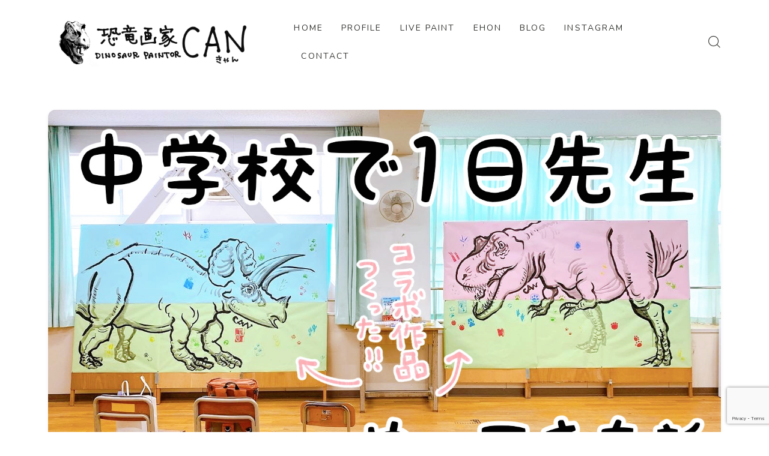

--- FILE ---
content_type: text/html; charset=UTF-8
request_url: https://dinocan.com/1day_sensei/
body_size: 20234
content:
<!DOCTYPE html><html lang="ja"><head prefix="og: https://ogp.me/ns# fb: https://ogp.me/ns/fb# article: https://ogp.me/ns/article#"><meta charset="utf-8"><meta http-equiv="X-UA-Compatible" content="IE=edge"><meta name="viewport" content="width=device-width, initial-scale=1,minimum-scale=1.0"><meta property="og:type" content="article"><meta property="og:title" content="キャリア教育の特別講師をしてきました！足跡スタンプと恐竜ライブペイントで中学生と作品制作恐竜画家CAN | 公式ブログ"><meta property="og:url" content="https://dinocan.com/1day_sensei/"><meta property="og:description" content="神戸市立布引中学校にて、 1日先生をやってきました〜👏✨ 何気に中学校で講師をするのは初❣️ 中学生にとって意味のある1日にしてあげたい！と思い、色々考えて準備していきました😊 1日先生になりました 神戸市立布引中学校にて、キャリア教育の特"><meta property="og:image" content="https://dinocan.com/wp-content/uploads/2022/11/IMG_8287.jpg"><meta name="description" content="神戸市立布引中学校にて、 1日先生をやってきました〜👏✨ 何気に中学校で講師をするのは初❣️ 中学生にとって意味のある1日にしてあげたい！と思い、色々考えて準備していきました😊 1日先生になりました 神戸市立布引中学校にて、キャリア教育の特" ><link rel="canonical" href="https://dinocan.com/1day_sensei/"><meta property="og:site_name" content="恐竜画家CAN | 公式ブログ"><meta name="twitter:card" content="summary_large_image"><meta name="twitter:site" content="@dinocan2018">  <script async src="https://www.googletagmanager.com/gtag/js?id=UA-111275998-5"></script> <script>window.dataLayer = window.dataLayer || [];
  function gtag(){dataLayer.push(arguments);}
  gtag('js', new Date());

  gtag('config', 'UA-111275998-5');</script> <script async src="https://pagead2.googlesyndication.com/pagead/js/adsbygoogle.js?client=ca-pub-8712313009790114"
     crossorigin="anonymous"></script>  <script async src="https://www.googletagmanager.com/gtag/js?id=G-51WRL2JKL3"></script> <script>window.dataLayer = window.dataLayer || [];
  function gtag(){dataLayer.push(arguments);}
  gtag('js', new Date());

  gtag('config', 'G-51WRL2JKL3');</script> <link media="all" href="https://dinocan.com/wp-content/cache/autoptimize/css/autoptimize_922183e0b8a8f8f86c9bb79bfc80deeb.css" rel="stylesheet"><title>キャリア教育の特別講師をしてきました！足跡スタンプと恐竜ライブペイントで中学生と作品制作恐竜画家CAN | 公式ブログ</title><meta name='robots' content='max-image-preview:large' /><link rel='dns-prefetch' href='//cdnjs.cloudflare.com' /><link rel="alternate" type="application/rss+xml" title="恐竜画家CAN | 公式ブログ &raquo; キャリア教育の特別講師をしてきました！足跡スタンプと恐竜ライブペイントで中学生と作品制作 のコメントのフィード" href="https://dinocan.com/1day_sensei/feed/" /> <script type="text/javascript">window._wpemojiSettings = {"baseUrl":"https:\/\/s.w.org\/images\/core\/emoji\/16.0.1\/72x72\/","ext":".png","svgUrl":"https:\/\/s.w.org\/images\/core\/emoji\/16.0.1\/svg\/","svgExt":".svg","source":{"concatemoji":"https:\/\/dinocan.com\/wp-includes\/js\/wp-emoji-release.min.js?ver=6.8.3"}};
/*! This file is auto-generated */
!function(s,n){var o,i,e;function c(e){try{var t={supportTests:e,timestamp:(new Date).valueOf()};sessionStorage.setItem(o,JSON.stringify(t))}catch(e){}}function p(e,t,n){e.clearRect(0,0,e.canvas.width,e.canvas.height),e.fillText(t,0,0);var t=new Uint32Array(e.getImageData(0,0,e.canvas.width,e.canvas.height).data),a=(e.clearRect(0,0,e.canvas.width,e.canvas.height),e.fillText(n,0,0),new Uint32Array(e.getImageData(0,0,e.canvas.width,e.canvas.height).data));return t.every(function(e,t){return e===a[t]})}function u(e,t){e.clearRect(0,0,e.canvas.width,e.canvas.height),e.fillText(t,0,0);for(var n=e.getImageData(16,16,1,1),a=0;a<n.data.length;a++)if(0!==n.data[a])return!1;return!0}function f(e,t,n,a){switch(t){case"flag":return n(e,"\ud83c\udff3\ufe0f\u200d\u26a7\ufe0f","\ud83c\udff3\ufe0f\u200b\u26a7\ufe0f")?!1:!n(e,"\ud83c\udde8\ud83c\uddf6","\ud83c\udde8\u200b\ud83c\uddf6")&&!n(e,"\ud83c\udff4\udb40\udc67\udb40\udc62\udb40\udc65\udb40\udc6e\udb40\udc67\udb40\udc7f","\ud83c\udff4\u200b\udb40\udc67\u200b\udb40\udc62\u200b\udb40\udc65\u200b\udb40\udc6e\u200b\udb40\udc67\u200b\udb40\udc7f");case"emoji":return!a(e,"\ud83e\udedf")}return!1}function g(e,t,n,a){var r="undefined"!=typeof WorkerGlobalScope&&self instanceof WorkerGlobalScope?new OffscreenCanvas(300,150):s.createElement("canvas"),o=r.getContext("2d",{willReadFrequently:!0}),i=(o.textBaseline="top",o.font="600 32px Arial",{});return e.forEach(function(e){i[e]=t(o,e,n,a)}),i}function t(e){var t=s.createElement("script");t.src=e,t.defer=!0,s.head.appendChild(t)}"undefined"!=typeof Promise&&(o="wpEmojiSettingsSupports",i=["flag","emoji"],n.supports={everything:!0,everythingExceptFlag:!0},e=new Promise(function(e){s.addEventListener("DOMContentLoaded",e,{once:!0})}),new Promise(function(t){var n=function(){try{var e=JSON.parse(sessionStorage.getItem(o));if("object"==typeof e&&"number"==typeof e.timestamp&&(new Date).valueOf()<e.timestamp+604800&&"object"==typeof e.supportTests)return e.supportTests}catch(e){}return null}();if(!n){if("undefined"!=typeof Worker&&"undefined"!=typeof OffscreenCanvas&&"undefined"!=typeof URL&&URL.createObjectURL&&"undefined"!=typeof Blob)try{var e="postMessage("+g.toString()+"("+[JSON.stringify(i),f.toString(),p.toString(),u.toString()].join(",")+"));",a=new Blob([e],{type:"text/javascript"}),r=new Worker(URL.createObjectURL(a),{name:"wpTestEmojiSupports"});return void(r.onmessage=function(e){c(n=e.data),r.terminate(),t(n)})}catch(e){}c(n=g(i,f,p,u))}t(n)}).then(function(e){for(var t in e)n.supports[t]=e[t],n.supports.everything=n.supports.everything&&n.supports[t],"flag"!==t&&(n.supports.everythingExceptFlag=n.supports.everythingExceptFlag&&n.supports[t]);n.supports.everythingExceptFlag=n.supports.everythingExceptFlag&&!n.supports.flag,n.DOMReady=!1,n.readyCallback=function(){n.DOMReady=!0}}).then(function(){return e}).then(function(){var e;n.supports.everything||(n.readyCallback(),(e=n.source||{}).concatemoji?t(e.concatemoji):e.wpemoji&&e.twemoji&&(t(e.twemoji),t(e.wpemoji)))}))}((window,document),window._wpemojiSettings);</script> <link rel='stylesheet' id='prism-numbers-css' href='https://cdnjs.cloudflare.com/ajax/libs/prism/1.29.0/plugins/line-numbers/prism-line-numbers.min.css?ver=1.29.0' type='text/css' media='all' /><link rel='stylesheet' id='prism-okaidia-css' href='https://cdnjs.cloudflare.com/ajax/libs/prism/1.29.0/themes/prism-okaidia.min.css?ver=1.29.0' type='text/css' media='all' /> <script type="text/javascript" src="https://dinocan.com/wp-includes/js/jquery/jquery.min.js?ver=3.7.1" id="jquery-core-js"></script> <link rel="https://api.w.org/" href="https://dinocan.com/wp-json/" /><link rel="alternate" title="JSON" type="application/json" href="https://dinocan.com/wp-json/wp/v2/posts/1620" /><link rel='shortlink' href='https://dinocan.com/?p=1620' /><link rel="alternate" title="oEmbed (JSON)" type="application/json+oembed" href="https://dinocan.com/wp-json/oembed/1.0/embed?url=https%3A%2F%2Fdinocan.com%2F1day_sensei%2F" /><link rel="alternate" title="oEmbed (XML)" type="text/xml+oembed" href="https://dinocan.com/wp-json/oembed/1.0/embed?url=https%3A%2F%2Fdinocan.com%2F1day_sensei%2F&#038;format=xml" /><link rel="alternate" type="application/rss+xml" title="恐竜画家CAN | 公式ブログ" href="https://dinocan.com/feed/"><link rel="icon" href="https://dinocan.com/wp-content/uploads/2018/04/cropped-恐竜の足跡アイコン1-1-32x32.png" sizes="32x32" /><link rel="icon" href="https://dinocan.com/wp-content/uploads/2018/04/cropped-恐竜の足跡アイコン1-1-192x192.png" sizes="192x192" /><link rel="apple-touch-icon" href="https://dinocan.com/wp-content/uploads/2018/04/cropped-恐竜の足跡アイコン1-1-180x180.png" /><meta name="msapplication-TileImage" content="https://dinocan.com/wp-content/uploads/2018/04/cropped-恐竜の足跡アイコン1-1-270x270.png" /><link rel="preload" href="https://dinocan.com/wp-content/themes/jinr/lib/font/jin-icons/jin-icons.woff" as="font" type="font/woff" crossorigin><link rel="preload" href="https://dinocan.com/wp-content/uploads/2024/07/IMG_9136.png" as="image"><link rel="preload" href="https://dinocan.com/wp-content/uploads/2022/11/IMG_8287-150x150.jpg" as="image"></head><body class="wp-singular post-template-default single single-post postid-1620 single-format-standard wp-theme-jinr jin_classic_editor"><div id="wrapper" class="d--material-design  t--round-l d--article-image-r-on d--jpf-default d--nunito d--animation-general-on d--column-animation-fadeslidebyone d--bgimage-repeat-off"><header id="commonHeader" class="d--header-layout1 d--header-style-triangle d--glonavi-hover-borderup   d--header-tracking-on"><div id="commonHeaderInner" class="t--main-width t--padding"><div id="headerLogo"> <a id="headerLogoLink" href='https://dinocan.com/' title='恐竜画家CAN | 公式ブログ' rel='home'><img id="headerLogoImage"
 width="160" height="90" src="https://dinocan.com/wp-content/uploads/2024/07/IMG_9136.png" alt="恐竜画家CAN | 公式ブログ" /></a><div id="SiteSubCopy" class="ef d--display-none-sp d--display-none-pc">CAN Dinosaur Painter</div></div><div id="globalMenu" class="d--header-menu-style1 ef"><nav class="o--nav-box  ef"><ul id="globalMenuList"><li id="menu-item-7" class="menu-item menu-item-type-custom menu-item-object-custom menu-item-home menu-item-7"><a href="https://dinocan.com">HOME</a></li><li id="menu-item-1224" class="menu-item menu-item-type-post_type menu-item-object-page menu-item-1224"><a href="https://dinocan.com/profile/">PROFILE</a></li><li id="menu-item-3011" class="menu-item menu-item-type-post_type menu-item-object-page menu-item-3011"><a href="https://dinocan.com/live-paint/">LIVE PAINT</a></li><li id="menu-item-3249" class="menu-item menu-item-type-post_type menu-item-object-page menu-item-3249"><a href="https://dinocan.com/ehon-order/">EHON</a></li><li id="menu-item-1929" class="menu-item menu-item-type-custom menu-item-object-custom menu-item-1929"><a href="https://dinocan.com/blog/">BLOG</a></li><li id="menu-item-9" class="menu-item menu-item-type-custom menu-item-object-custom menu-item-9"><a href="https://www.instagram.com/dinocan2018">INSTAGRAM</a></li><li id="menu-item-162" class="menu-item menu-item-type-post_type menu-item-object-page menu-item-162"><a href="https://dinocan.com/contact/">CONTACT</a></li></ul></nav></div><div id="headerSearch" class="d--hamburger-none"><div class="a--search-icon"><i id="headerSearchIcon" class="jif jin-ifont-searchthin" aria-hidden="true"></i></div></div><div id="HeaderSearchFormWrapper"><div id="HeaderSearchForm" class="t--round"><form class="c--notfound-box" role="search" method="get" id="JinrSearchBox" action="https://dinocan.com/"> <input type="search" placeholder="キーワードを入力して検索" id="searchFormText" class="a--searchform-input" value="" name="s" id="s"> <span class="a--notfound-icon"> <i class="jif jin-ifont-search" aria-hidden="true"></i> <input type="submit" id="JinrSearchSubmit" value=""> </span></form></div></div><div id="hamburgerMenu" class="d--hamburger-display-off d--hamburger-widget-off d--hamburger-follow-on"><div class="c--menu-trigger js--hamburger-trigger"><div class="c--menu-bar"> <span class="a--menu-bar"></span> <span class="a--menu-bar"></span> <span class="a--menu-bar"></span></div></div><div class="o--hamburger-menu-container"><div class="o--hamburger-menu-inner t--main-width t--padding"><div class="o--hamburger-menu"><div class="a--hamburger-menu-title ef">MENU</div><nav class="o--nav-box ef"><ul id="hamburgerMenuList"><li class="menu-item menu-item-type-custom menu-item-object-custom menu-item-home menu-item-7"><a href="https://dinocan.com">HOME</a></li><li class="menu-item menu-item-type-post_type menu-item-object-page menu-item-1224"><a href="https://dinocan.com/profile/">PROFILE</a></li><li class="menu-item menu-item-type-post_type menu-item-object-page menu-item-3011"><a href="https://dinocan.com/live-paint/">LIVE PAINT</a></li><li class="menu-item menu-item-type-post_type menu-item-object-page menu-item-3249"><a href="https://dinocan.com/ehon-order/">EHON</a></li><li class="menu-item menu-item-type-custom menu-item-object-custom menu-item-1929"><a href="https://dinocan.com/blog/">BLOG</a></li><li class="menu-item menu-item-type-custom menu-item-object-custom menu-item-9"><a href="https://www.instagram.com/dinocan2018">INSTAGRAM</a></li><li class="menu-item menu-item-type-post_type menu-item-object-page menu-item-162"><a href="https://dinocan.com/contact/">CONTACT</a></li></ul></nav></div><div class="d--menu-follow-sns"><div class="o--ham-follow-sns"><div class="a--ham-follow-label ef">Follow Me</div><div class="c--ham-follow-sns-item"><a href=https://twitter.com/dinocan2018 class="a--sns-item-link d--twitter t--round" ><i class="jin-icons jin-ifont-twitter" aria-hidden="true"></i></a><a href=https://www.facebook.com/dinocan2018 class="a--sns-item-link d--facebook t--round" ><i class="jin-icons jin-ifont-facebook" aria-hidden="true"></i></a><a href=https://www.instagram.com/dinocan2018 class="a--sns-item-link d--instagram t--round"><i class="jin-icons jin-ifont-instagram" aria-hidden="true"></i></a><a href=https://www.youtube.com/channel/UCybsJ2Q1mZE22UgwMyJg6UQ class="a--sns-item-link d--youtube t--round"><i class="jin-icons jin-ifont-youtube" aria-hidden="true"></i></a><a href=https://dinocan.com/contact/ class="a--sns-item-link d--contact t--round"><i class="jin-icons jin-ifont-mail" aria-hidden="true"></i></a></div></div></div></div></div></div></div></header><div class="a--header-style-parts d--header-tracking-on "></div><main id="mainContent" class="d--one-column d--article-style2 d--main-style-transparent t--round"><div id="mainContentInner" class="t--main-width"><article id="jinrArticle" class="jinr-article  d--h2-style8 d--h3-style2 d--h4-style5 t--round"><header id="postHeader"><div id="postHeaderInner" class="d--article-width-740"><div id="jinrPostMeta"><div class="c--jinr-post-date"> <time class="a--entry-date date published" datetime="2022-11-15T23:52:25+09:00"> <i class="jif jin-ifont-calendar" aria-hidden="true"></i>2022.11.15 </time> <span class="a--time-separator"></span> <time class="a--entry-date date updated" datetime="2023.02.13"> <span class="cps-post-date"><i class="jif jin-ifont-reload" aria-hidden="true"></i>2023.02.13</span> </time></div><div class="a--post-cat category-painting-event"><a href="https://dinocan.com/category/art/painting-event/"><span class="jif jin-ifont-archive" aria-hidden="true"></span>ライブペイント</a></div></div><h1 id="jinrPostTitle" class="c--entry-title">キャリア教育の特別講師をしてきました！足跡スタンプと恐竜ライブペイントで中学生と作品制作</h1></div><div id="jinrPostThumb" > <img width="1280" height="720" src="[data-uri]" data-lazy-type="image" data-lazy-src="https://dinocan.com/wp-content/uploads/2022/11/IMG_8287.jpg" class="lazy lazy-hidden attachment-large_size size-large_size wp-post-image" alt="" decoding="async" fetchpriority="high" data-lazy-srcset="https://dinocan.com/wp-content/uploads/2022/11/IMG_8287-640x360.jpg 640w, https://dinocan.com/wp-content/uploads/2022/11/IMG_8287.jpg 1360w"  data-lazy-sizes="(max-width: 551px) 90vw, 100vw" /><noscript><img width="1280" height="720" src="https://dinocan.com/wp-content/uploads/2022/11/IMG_8287.jpg" class="attachment-large_size size-large_size wp-post-image" alt="" decoding="async" fetchpriority="high" srcset="https://dinocan.com/wp-content/uploads/2022/11/IMG_8287-640x360.jpg 640w, https://dinocan.com/wp-content/uploads/2022/11/IMG_8287.jpg 1360w"  sizes="(max-width: 551px) 90vw, 100vw" /></noscript></div></header><div class="c--writer d--display-none">admin</div><section id="postContent" class="d--article-width-740 d--font-pc-m-size d--font-sp-m-size"><p>神戸市立布引中学校にて、<br /> 1日<strong>先生</strong>をやってきました〜👏✨</p><p>何気に中学校で講師をするのは初❣️</p><p>中学生にとって意味のある1日にしてあげたい！と思い、色々考えて準備していきました😊</p><div id="rtoc-mokuji-wrapper" class="rtoc-mokuji-content frame2 preset7 animation-fade rtoc_open default" data-id="1620" data-theme="JIN:R"><div id="rtoc-mokuji-title" class=" rtoc_left"> <button class="rtoc_open_close rtoc_open"></button> <span>Contents</span></div><ol class="rtoc-mokuji decimal_ol level-1"><li class="rtoc-item"><a href="#rtoc-1">1日先生になりました</a><ul class="rtoc-mokuji mokuji_ul level-2"><li class="rtoc-item"><a href="#rtoc-2">生徒たちの反応は、、</a></li><li class="rtoc-item"><a href="#rtoc-3">人生について考えるキッカケを与えたい！</a></li></ul></li><li class="rtoc-item"><a href="#rtoc-4">生徒たちとのコラボ作品完成！</a></li><li class="rtoc-item"><a href="#rtoc-5">昼食に給食をいただきました</a></li><li class="rtoc-item"><a href="#rtoc-6">お土産に「Kobe INK 物語」をいただきました</a></li><li class="rtoc-item"><a href="#rtoc-7">講師として呼んでいただいたキッカケ</a></li></ol></div><h2 id="rtoc-1" >1日先生になりました</h2><p><img decoding="async" class="lazy lazy-hidden alignnone size-large wp-image-1630" src="[data-uri]" data-lazy-type="image" data-lazy-src="https://dinocan.com/wp-content/uploads/2022/10/DFABB0DA-656D-44F3-9AE0-4D2F1782AB3E-1024x769.jpg" alt="" width="1024" height="769" data-lazy-srcset="https://dinocan.com/wp-content/uploads/2022/10/DFABB0DA-656D-44F3-9AE0-4D2F1782AB3E-1024x769.jpg 1024w, https://dinocan.com/wp-content/uploads/2022/10/DFABB0DA-656D-44F3-9AE0-4D2F1782AB3E-300x225.jpg 300w, https://dinocan.com/wp-content/uploads/2022/10/DFABB0DA-656D-44F3-9AE0-4D2F1782AB3E-768x577.jpg 768w, https://dinocan.com/wp-content/uploads/2022/10/DFABB0DA-656D-44F3-9AE0-4D2F1782AB3E.jpg 1440w" data-lazy-sizes="(max-width: 1024px) 100vw, 1024px" /><noscript><img decoding="async" class="alignnone size-large wp-image-1630" src="https://dinocan.com/wp-content/uploads/2022/10/DFABB0DA-656D-44F3-9AE0-4D2F1782AB3E-1024x769.jpg" alt="" width="1024" height="769" srcset="https://dinocan.com/wp-content/uploads/2022/10/DFABB0DA-656D-44F3-9AE0-4D2F1782AB3E-1024x769.jpg 1024w, https://dinocan.com/wp-content/uploads/2022/10/DFABB0DA-656D-44F3-9AE0-4D2F1782AB3E-300x225.jpg 300w, https://dinocan.com/wp-content/uploads/2022/10/DFABB0DA-656D-44F3-9AE0-4D2F1782AB3E-768x577.jpg 768w, https://dinocan.com/wp-content/uploads/2022/10/DFABB0DA-656D-44F3-9AE0-4D2F1782AB3E.jpg 1440w" sizes="(max-width: 1024px) 100vw, 1024px" /></noscript>神戸市立布引中学校にて、キャリア教育の特別講師を担当しました！</p><p>１コマ目で公演40分、２コマ目でライブペイント＆生徒たちのスタンプ押しタイム、それを２クラス分やってきました✌️✨講演では、<strong>「地球なくなるのに生きてる意味あるん？」</strong>という結構ぶっとんだ内容でお話ししました🤣</p><p>せっかく外部講師として呼ばれたんやから、生徒たちが人生で絶対に役に立つ話をしてあげたい！<strong><span style="font-size: 20px;">今までの価値観・人生観をぶっ壊してあげたい！！！</span></strong></p><p>そんな思いで挑みました💪✨</p><div class="simple-box8"><p>当日のスケジュールはこんな感じでした⏰</p><p>●１組　３校時～４校時<br /> １０：４０～１１：３０<br /> １１：４０～１２：２０</p><p>〈お昼休み。〉</p><p>●２組　５校時～６校時<br /> １３：１５～１４：０５<br /> １４：１５～１５：０５</p></div><h3 id="rtoc-2" >生徒たちの反応は、、</h3><p>後日、生徒さんたちの感想シートをいただいたんですが、、</p><p><img decoding="async" class="lazy lazy-hidden alignnone size-large wp-image-1626" src="[data-uri]" data-lazy-type="image" data-lazy-src="https://dinocan.com/wp-content/uploads/2022/10/スクリーンショット-2022-10-25-16.53.12-1024x431.jpg" alt="" width="1024" height="431" data-lazy-srcset="https://dinocan.com/wp-content/uploads/2022/10/スクリーンショット-2022-10-25-16.53.12-1024x431.jpg 1024w, https://dinocan.com/wp-content/uploads/2022/10/スクリーンショット-2022-10-25-16.53.12-300x126.jpg 300w, https://dinocan.com/wp-content/uploads/2022/10/スクリーンショット-2022-10-25-16.53.12-768x323.jpg 768w, https://dinocan.com/wp-content/uploads/2022/10/スクリーンショット-2022-10-25-16.53.12.jpg 1150w" data-lazy-sizes="(max-width: 1024px) 100vw, 1024px" /><noscript><img decoding="async" class="alignnone size-large wp-image-1626" src="https://dinocan.com/wp-content/uploads/2022/10/スクリーンショット-2022-10-25-16.53.12-1024x431.jpg" alt="" width="1024" height="431" srcset="https://dinocan.com/wp-content/uploads/2022/10/スクリーンショット-2022-10-25-16.53.12-1024x431.jpg 1024w, https://dinocan.com/wp-content/uploads/2022/10/スクリーンショット-2022-10-25-16.53.12-300x126.jpg 300w, https://dinocan.com/wp-content/uploads/2022/10/スクリーンショット-2022-10-25-16.53.12-768x323.jpg 768w, https://dinocan.com/wp-content/uploads/2022/10/スクリーンショット-2022-10-25-16.53.12.jpg 1150w" sizes="(max-width: 1024px) 100vw, 1024px" /></noscript> <img loading="lazy" decoding="async" class="lazy lazy-hidden alignnone size-large wp-image-1627" src="[data-uri]" data-lazy-type="image" data-lazy-src="https://dinocan.com/wp-content/uploads/2022/10/スクリーンショット-2022-10-25-16.53.24-1024x434.jpg" alt="" width="1024" height="434" data-lazy-srcset="https://dinocan.com/wp-content/uploads/2022/10/スクリーンショット-2022-10-25-16.53.24-1024x434.jpg 1024w, https://dinocan.com/wp-content/uploads/2022/10/スクリーンショット-2022-10-25-16.53.24-300x127.jpg 300w, https://dinocan.com/wp-content/uploads/2022/10/スクリーンショット-2022-10-25-16.53.24-768x325.jpg 768w, https://dinocan.com/wp-content/uploads/2022/10/スクリーンショット-2022-10-25-16.53.24.jpg 1148w" data-lazy-sizes="auto, (max-width: 1024px) 100vw, 1024px" /><noscript><img loading="lazy" decoding="async" class="alignnone size-large wp-image-1627" src="https://dinocan.com/wp-content/uploads/2022/10/スクリーンショット-2022-10-25-16.53.24-1024x434.jpg" alt="" width="1024" height="434" srcset="https://dinocan.com/wp-content/uploads/2022/10/スクリーンショット-2022-10-25-16.53.24-1024x434.jpg 1024w, https://dinocan.com/wp-content/uploads/2022/10/スクリーンショット-2022-10-25-16.53.24-300x127.jpg 300w, https://dinocan.com/wp-content/uploads/2022/10/スクリーンショット-2022-10-25-16.53.24-768x325.jpg 768w, https://dinocan.com/wp-content/uploads/2022/10/スクリーンショット-2022-10-25-16.53.24.jpg 1148w" sizes="auto, (max-width: 1024px) 100vw, 1024px" /></noscript> <img loading="lazy" decoding="async" class="lazy lazy-hidden alignnone size-large wp-image-1628" src="[data-uri]" data-lazy-type="image" data-lazy-src="https://dinocan.com/wp-content/uploads/2022/10/スクリーンショット-2022-10-25-16.53.32-1024x425.png" alt="" width="1024" height="425" data-lazy-srcset="https://dinocan.com/wp-content/uploads/2022/10/スクリーンショット-2022-10-25-16.53.32-1024x425.png 1024w, https://dinocan.com/wp-content/uploads/2022/10/スクリーンショット-2022-10-25-16.53.32-300x125.png 300w, https://dinocan.com/wp-content/uploads/2022/10/スクリーンショット-2022-10-25-16.53.32-768x319.png 768w, https://dinocan.com/wp-content/uploads/2022/10/スクリーンショット-2022-10-25-16.53.32.png 1146w" data-lazy-sizes="auto, (max-width: 1024px) 100vw, 1024px" /><noscript><img loading="lazy" decoding="async" class="alignnone size-large wp-image-1628" src="https://dinocan.com/wp-content/uploads/2022/10/スクリーンショット-2022-10-25-16.53.32-1024x425.png" alt="" width="1024" height="425" srcset="https://dinocan.com/wp-content/uploads/2022/10/スクリーンショット-2022-10-25-16.53.32-1024x425.png 1024w, https://dinocan.com/wp-content/uploads/2022/10/スクリーンショット-2022-10-25-16.53.32-300x125.png 300w, https://dinocan.com/wp-content/uploads/2022/10/スクリーンショット-2022-10-25-16.53.32-768x319.png 768w, https://dinocan.com/wp-content/uploads/2022/10/スクリーンショット-2022-10-25-16.53.32.png 1146w" sizes="auto, (max-width: 1024px) 100vw, 1024px" /></noscript> <img loading="lazy" decoding="async" class="lazy lazy-hidden alignnone size-large wp-image-1629" src="[data-uri]" data-lazy-type="image" data-lazy-src="https://dinocan.com/wp-content/uploads/2022/10/スクリーンショット-2022-10-25-16.54.12-1024x428.jpg" alt="" width="1024" height="428" data-lazy-srcset="https://dinocan.com/wp-content/uploads/2022/10/スクリーンショット-2022-10-25-16.54.12-1024x428.jpg 1024w, https://dinocan.com/wp-content/uploads/2022/10/スクリーンショット-2022-10-25-16.54.12-300x125.jpg 300w, https://dinocan.com/wp-content/uploads/2022/10/スクリーンショット-2022-10-25-16.54.12-768x321.jpg 768w, https://dinocan.com/wp-content/uploads/2022/10/スクリーンショット-2022-10-25-16.54.12.jpg 1144w" data-lazy-sizes="auto, (max-width: 1024px) 100vw, 1024px" /><noscript><img loading="lazy" decoding="async" class="alignnone size-large wp-image-1629" src="https://dinocan.com/wp-content/uploads/2022/10/スクリーンショット-2022-10-25-16.54.12-1024x428.jpg" alt="" width="1024" height="428" srcset="https://dinocan.com/wp-content/uploads/2022/10/スクリーンショット-2022-10-25-16.54.12-1024x428.jpg 1024w, https://dinocan.com/wp-content/uploads/2022/10/スクリーンショット-2022-10-25-16.54.12-300x125.jpg 300w, https://dinocan.com/wp-content/uploads/2022/10/スクリーンショット-2022-10-25-16.54.12-768x321.jpg 768w, https://dinocan.com/wp-content/uploads/2022/10/スクリーンショット-2022-10-25-16.54.12.jpg 1144w" sizes="auto, (max-width: 1024px) 100vw, 1024px" /></noscript></p><p><strong>ちゃんと固定概念をぶっ壊せたようで、目的は遂行されました。笑</strong></p><p>後日談ですが、このときの生徒さんから私のインスタをフォローしてもらいました💗嬉しい！！</p><h3 id="rtoc-3" >人生について考えるキッカケを与えたい！</h3><p>通常のキャリア教育では、様々な職業の人が外部講師として来て、その人自身職業や将来のことについて話します。</p><p>ですが、私は自分の職業話はほとんどせず、学生たちに<strong>「自分の人生」と向き合う機会を提供したい</strong>と思いました。</p><p><strong>「社会に出たら働く」という固定概念によって、自由に人生を選択できない世の中は楽しくないと思うからです。</strong></p><p>「人間に生まれたから服を着る」<br /> 「小学校卒業したら中学校、次は高校」<br /> 「社会に出たら働く」</p><p>なぜ人間に生まれたからと言って決められた通りに生きなければならないのか？私はずっと不思議です。</p><p>「もし決められていなかったら、自分はどんな選択をするのか？」そういうことを考える機会って、中学生には無いのではないでしょうか。</p><p>先生や親って「将来の夢」とか「進路」とか、具体的なことは聞いて来ます。でも<strong>「どうやって生きていきたいのか」</strong>について聞いてくれる人っていないし、考える機会もありません。</p><p>だから今回の私の授業でその機会を提供できれば、学生にとってすごく意味のある時間になるんじゃないかなと思いました。</p><p>「本当にやりたいことでお金を稼ぐのは難しい」とかいう人もいるけど、「本当にやりたいことをやって、どうやって食いつないでいくか？」これを真剣に考えて実行してみることにどんなに価値があるのか。</p><p><strong>やってみた人にしかわからないようなことを味わえる人生って、私はいいと思います。</strong></p><h2 id="rtoc-4" >生徒たちとのコラボ作品完成！</h2><p><img loading="lazy" decoding="async" class="lazy lazy-hidden alignnone size-large wp-image-1622" src="[data-uri]" data-lazy-type="image" data-lazy-src="https://dinocan.com/wp-content/uploads/2022/10/A1D18B7A-BA1D-41FC-BF09-8FF836DCF9A3-1024x769.jpeg" alt="" width="1024" height="769" data-lazy-srcset="https://dinocan.com/wp-content/uploads/2022/10/A1D18B7A-BA1D-41FC-BF09-8FF836DCF9A3-1024x769.jpeg 1024w, https://dinocan.com/wp-content/uploads/2022/10/A1D18B7A-BA1D-41FC-BF09-8FF836DCF9A3-300x225.jpeg 300w, https://dinocan.com/wp-content/uploads/2022/10/A1D18B7A-BA1D-41FC-BF09-8FF836DCF9A3-768x577.jpeg 768w, https://dinocan.com/wp-content/uploads/2022/10/A1D18B7A-BA1D-41FC-BF09-8FF836DCF9A3.jpeg 1440w" data-lazy-sizes="auto, (max-width: 1024px) 100vw, 1024px" /><noscript><img loading="lazy" decoding="async" class="alignnone size-large wp-image-1622" src="https://dinocan.com/wp-content/uploads/2022/10/A1D18B7A-BA1D-41FC-BF09-8FF836DCF9A3-1024x769.jpeg" alt="" width="1024" height="769" srcset="https://dinocan.com/wp-content/uploads/2022/10/A1D18B7A-BA1D-41FC-BF09-8FF836DCF9A3-1024x769.jpeg 1024w, https://dinocan.com/wp-content/uploads/2022/10/A1D18B7A-BA1D-41FC-BF09-8FF836DCF9A3-300x225.jpeg 300w, https://dinocan.com/wp-content/uploads/2022/10/A1D18B7A-BA1D-41FC-BF09-8FF836DCF9A3-768x577.jpeg 768w, https://dinocan.com/wp-content/uploads/2022/10/A1D18B7A-BA1D-41FC-BF09-8FF836DCF9A3.jpeg 1440w" sizes="auto, (max-width: 1024px) 100vw, 1024px" /></noscript>用意してもらった模造紙を貼ったパネルに、私がライブペイント❣️どちらも約10分くらいで完成〜🖌✨</p><p>今回のリクエストはティラノサウルスとトリケラトプスでした🦖💨墨液と水だけで描いていきます✌️</p><p><img loading="lazy" decoding="async" class="lazy lazy-hidden alignnone size-large wp-image-1624" src="[data-uri]" data-lazy-type="image" data-lazy-src="https://dinocan.com/wp-content/uploads/2022/10/FB1B8960-6B1F-4674-817C-9EA33D6A2E60-1024x769.jpeg" alt="" width="1024" height="769" data-lazy-srcset="https://dinocan.com/wp-content/uploads/2022/10/FB1B8960-6B1F-4674-817C-9EA33D6A2E60-1024x769.jpeg 1024w, https://dinocan.com/wp-content/uploads/2022/10/FB1B8960-6B1F-4674-817C-9EA33D6A2E60-300x225.jpeg 300w, https://dinocan.com/wp-content/uploads/2022/10/FB1B8960-6B1F-4674-817C-9EA33D6A2E60-768x577.jpeg 768w, https://dinocan.com/wp-content/uploads/2022/10/FB1B8960-6B1F-4674-817C-9EA33D6A2E60.jpeg 1440w" data-lazy-sizes="auto, (max-width: 1024px) 100vw, 1024px" /><noscript><img loading="lazy" decoding="async" class="alignnone size-large wp-image-1624" src="https://dinocan.com/wp-content/uploads/2022/10/FB1B8960-6B1F-4674-817C-9EA33D6A2E60-1024x769.jpeg" alt="" width="1024" height="769" srcset="https://dinocan.com/wp-content/uploads/2022/10/FB1B8960-6B1F-4674-817C-9EA33D6A2E60-1024x769.jpeg 1024w, https://dinocan.com/wp-content/uploads/2022/10/FB1B8960-6B1F-4674-817C-9EA33D6A2E60-300x225.jpeg 300w, https://dinocan.com/wp-content/uploads/2022/10/FB1B8960-6B1F-4674-817C-9EA33D6A2E60-768x577.jpeg 768w, https://dinocan.com/wp-content/uploads/2022/10/FB1B8960-6B1F-4674-817C-9EA33D6A2E60.jpeg 1440w" sizes="auto, (max-width: 1024px) 100vw, 1024px" /></noscript>生徒たちには、事前に授業で自分の好きな生き物の足跡を調べてもらい、消しゴムハンコでスタンプを作ってもらいました🐾✨</p><p>みんな全然違う生き物を選んでいてめちゃくちゃ面白かった〜！！！</p><p><img loading="lazy" decoding="async" class="lazy lazy-hidden alignnone size-large wp-image-1623" src="[data-uri]" data-lazy-type="image" data-lazy-src="https://dinocan.com/wp-content/uploads/2022/10/BB18985C-126B-4476-B996-08BD6CBC73D8-1024x769.jpeg" alt="" width="1024" height="769" data-lazy-srcset="https://dinocan.com/wp-content/uploads/2022/10/BB18985C-126B-4476-B996-08BD6CBC73D8-1024x769.jpeg 1024w, https://dinocan.com/wp-content/uploads/2022/10/BB18985C-126B-4476-B996-08BD6CBC73D8-300x225.jpeg 300w, https://dinocan.com/wp-content/uploads/2022/10/BB18985C-126B-4476-B996-08BD6CBC73D8-768x577.jpeg 768w, https://dinocan.com/wp-content/uploads/2022/10/BB18985C-126B-4476-B996-08BD6CBC73D8.jpeg 1440w" data-lazy-sizes="auto, (max-width: 1024px) 100vw, 1024px" /><noscript><img loading="lazy" decoding="async" class="alignnone size-large wp-image-1623" src="https://dinocan.com/wp-content/uploads/2022/10/BB18985C-126B-4476-B996-08BD6CBC73D8-1024x769.jpeg" alt="" width="1024" height="769" srcset="https://dinocan.com/wp-content/uploads/2022/10/BB18985C-126B-4476-B996-08BD6CBC73D8-1024x769.jpeg 1024w, https://dinocan.com/wp-content/uploads/2022/10/BB18985C-126B-4476-B996-08BD6CBC73D8-300x225.jpeg 300w, https://dinocan.com/wp-content/uploads/2022/10/BB18985C-126B-4476-B996-08BD6CBC73D8-768x577.jpeg 768w, https://dinocan.com/wp-content/uploads/2022/10/BB18985C-126B-4476-B996-08BD6CBC73D8.jpeg 1440w" sizes="auto, (max-width: 1024px) 100vw, 1024px" /></noscript><img loading="lazy" decoding="async" class="lazy lazy-hidden alignnone size-large wp-image-1632" src="[data-uri]" data-lazy-type="image" data-lazy-src="https://dinocan.com/wp-content/uploads/2022/10/DF078632-732B-4057-A79A-43F734CA91E5-1024x769.jpg" alt="" width="1024" height="769" data-lazy-srcset="https://dinocan.com/wp-content/uploads/2022/10/DF078632-732B-4057-A79A-43F734CA91E5-1024x769.jpg 1024w, https://dinocan.com/wp-content/uploads/2022/10/DF078632-732B-4057-A79A-43F734CA91E5-300x225.jpg 300w, https://dinocan.com/wp-content/uploads/2022/10/DF078632-732B-4057-A79A-43F734CA91E5-768x577.jpg 768w, https://dinocan.com/wp-content/uploads/2022/10/DF078632-732B-4057-A79A-43F734CA91E5.jpg 1440w" data-lazy-sizes="auto, (max-width: 1024px) 100vw, 1024px" /><noscript><img loading="lazy" decoding="async" class="alignnone size-large wp-image-1632" src="https://dinocan.com/wp-content/uploads/2022/10/DF078632-732B-4057-A79A-43F734CA91E5-1024x769.jpg" alt="" width="1024" height="769" srcset="https://dinocan.com/wp-content/uploads/2022/10/DF078632-732B-4057-A79A-43F734CA91E5-1024x769.jpg 1024w, https://dinocan.com/wp-content/uploads/2022/10/DF078632-732B-4057-A79A-43F734CA91E5-300x225.jpg 300w, https://dinocan.com/wp-content/uploads/2022/10/DF078632-732B-4057-A79A-43F734CA91E5-768x577.jpg 768w, https://dinocan.com/wp-content/uploads/2022/10/DF078632-732B-4057-A79A-43F734CA91E5.jpg 1440w" sizes="auto, (max-width: 1024px) 100vw, 1024px" /></noscript></p><p>コラボ作品は文化祭で展示されるとのことでした〜👏🌈</p><p>みんなと一緒に作った作品を展示してもらえるなんて嬉しすぎ！！！💗</p><h2 id="rtoc-5" >昼食に給食をいただきました</h2><p>先生から、お昼は給食でいいですか？と聞かれたのですが、学校の給食をいただけるなんて最高！！！とるんるんでした😆</p><p>何年ぶり？って思ったけど一昨年徳島の小学校で授業した時もいただいたので実は2年ぶり😆</p><p><img loading="lazy" decoding="async" class="lazy lazy-hidden alignnone size-large wp-image-1631" src="[data-uri]" data-lazy-type="image" data-lazy-src="https://dinocan.com/wp-content/uploads/2022/10/EE8C8E40-6AEC-4EF3-9E8B-E85447BBD3B8-1024x769.jpg" alt="" width="1024" height="769" data-lazy-srcset="https://dinocan.com/wp-content/uploads/2022/10/EE8C8E40-6AEC-4EF3-9E8B-E85447BBD3B8-1024x769.jpg 1024w, https://dinocan.com/wp-content/uploads/2022/10/EE8C8E40-6AEC-4EF3-9E8B-E85447BBD3B8-300x225.jpg 300w, https://dinocan.com/wp-content/uploads/2022/10/EE8C8E40-6AEC-4EF3-9E8B-E85447BBD3B8-768x577.jpg 768w, https://dinocan.com/wp-content/uploads/2022/10/EE8C8E40-6AEC-4EF3-9E8B-E85447BBD3B8.jpg 1440w" data-lazy-sizes="auto, (max-width: 1024px) 100vw, 1024px" /><noscript><img loading="lazy" decoding="async" class="alignnone size-large wp-image-1631" src="https://dinocan.com/wp-content/uploads/2022/10/EE8C8E40-6AEC-4EF3-9E8B-E85447BBD3B8-1024x769.jpg" alt="" width="1024" height="769" srcset="https://dinocan.com/wp-content/uploads/2022/10/EE8C8E40-6AEC-4EF3-9E8B-E85447BBD3B8-1024x769.jpg 1024w, https://dinocan.com/wp-content/uploads/2022/10/EE8C8E40-6AEC-4EF3-9E8B-E85447BBD3B8-300x225.jpg 300w, https://dinocan.com/wp-content/uploads/2022/10/EE8C8E40-6AEC-4EF3-9E8B-E85447BBD3B8-768x577.jpg 768w, https://dinocan.com/wp-content/uploads/2022/10/EE8C8E40-6AEC-4EF3-9E8B-E85447BBD3B8.jpg 1440w" sizes="auto, (max-width: 1024px) 100vw, 1024px" /></noscript></p><p>あれ？思ってたのと違う！？！？<br /> なんかオシャレちゃう？</p><p>今時はこんななんですよ〜って言われたんですが、びっくりでした！しかもめっちゃ美味しかったです😍✨ごちそう様でした🙏</p><h2 id="rtoc-6" >お土産に「Kobe INK 物語」をいただきました</h2><p>そしてなんと、めちゃくちゃありがたいことに「Kobe INK物語」という万年筆用のカラーインクをお土産にいただきました！！！</p><p>早速神戸インクを使って絵を描きました↓✨</p><p><img loading="lazy" decoding="async" class="lazy lazy-hidden alignnone size-large wp-image-1675" src="[data-uri]" data-lazy-type="image" data-lazy-src="https://dinocan.com/wp-content/uploads/2022/11/CDFCFF8F-0CAC-4433-B45C-3AC4B211C120-1024x1024.jpg" alt="" width="1024" height="1024" data-lazy-srcset="https://dinocan.com/wp-content/uploads/2022/11/CDFCFF8F-0CAC-4433-B45C-3AC4B211C120-1024x1024.jpg 1024w, https://dinocan.com/wp-content/uploads/2022/11/CDFCFF8F-0CAC-4433-B45C-3AC4B211C120-300x300.jpg 300w, https://dinocan.com/wp-content/uploads/2022/11/CDFCFF8F-0CAC-4433-B45C-3AC4B211C120-150x150.jpg 150w, https://dinocan.com/wp-content/uploads/2022/11/CDFCFF8F-0CAC-4433-B45C-3AC4B211C120-768x768.jpg 768w, https://dinocan.com/wp-content/uploads/2022/11/CDFCFF8F-0CAC-4433-B45C-3AC4B211C120.jpg 1440w" data-lazy-sizes="auto, (max-width: 1024px) 100vw, 1024px" /><noscript><img loading="lazy" decoding="async" class="alignnone size-large wp-image-1675" src="https://dinocan.com/wp-content/uploads/2022/11/CDFCFF8F-0CAC-4433-B45C-3AC4B211C120-1024x1024.jpg" alt="" width="1024" height="1024" srcset="https://dinocan.com/wp-content/uploads/2022/11/CDFCFF8F-0CAC-4433-B45C-3AC4B211C120-1024x1024.jpg 1024w, https://dinocan.com/wp-content/uploads/2022/11/CDFCFF8F-0CAC-4433-B45C-3AC4B211C120-300x300.jpg 300w, https://dinocan.com/wp-content/uploads/2022/11/CDFCFF8F-0CAC-4433-B45C-3AC4B211C120-150x150.jpg 150w, https://dinocan.com/wp-content/uploads/2022/11/CDFCFF8F-0CAC-4433-B45C-3AC4B211C120-768x768.jpg 768w, https://dinocan.com/wp-content/uploads/2022/11/CDFCFF8F-0CAC-4433-B45C-3AC4B211C120.jpg 1440w" sizes="auto, (max-width: 1024px) 100vw, 1024px" /></noscript></p><p><img loading="lazy" decoding="async" class="lazy lazy-hidden alignnone size-large wp-image-1676" src="[data-uri]" data-lazy-type="image" data-lazy-src="https://dinocan.com/wp-content/uploads/2022/11/4A717ED0-5D9E-455C-AA5B-F4F6FDBEF24A-1024x1024.jpg" alt="" width="1024" height="1024" data-lazy-srcset="https://dinocan.com/wp-content/uploads/2022/11/4A717ED0-5D9E-455C-AA5B-F4F6FDBEF24A-1024x1024.jpg 1024w, https://dinocan.com/wp-content/uploads/2022/11/4A717ED0-5D9E-455C-AA5B-F4F6FDBEF24A-300x300.jpg 300w, https://dinocan.com/wp-content/uploads/2022/11/4A717ED0-5D9E-455C-AA5B-F4F6FDBEF24A-150x150.jpg 150w, https://dinocan.com/wp-content/uploads/2022/11/4A717ED0-5D9E-455C-AA5B-F4F6FDBEF24A-768x768.jpg 768w, https://dinocan.com/wp-content/uploads/2022/11/4A717ED0-5D9E-455C-AA5B-F4F6FDBEF24A.jpg 1440w" data-lazy-sizes="auto, (max-width: 1024px) 100vw, 1024px" /><noscript><img loading="lazy" decoding="async" class="alignnone size-large wp-image-1676" src="https://dinocan.com/wp-content/uploads/2022/11/4A717ED0-5D9E-455C-AA5B-F4F6FDBEF24A-1024x1024.jpg" alt="" width="1024" height="1024" srcset="https://dinocan.com/wp-content/uploads/2022/11/4A717ED0-5D9E-455C-AA5B-F4F6FDBEF24A-1024x1024.jpg 1024w, https://dinocan.com/wp-content/uploads/2022/11/4A717ED0-5D9E-455C-AA5B-F4F6FDBEF24A-300x300.jpg 300w, https://dinocan.com/wp-content/uploads/2022/11/4A717ED0-5D9E-455C-AA5B-F4F6FDBEF24A-150x150.jpg 150w, https://dinocan.com/wp-content/uploads/2022/11/4A717ED0-5D9E-455C-AA5B-F4F6FDBEF24A-768x768.jpg 768w, https://dinocan.com/wp-content/uploads/2022/11/4A717ED0-5D9E-455C-AA5B-F4F6FDBEF24A.jpg 1440w" sizes="auto, (max-width: 1024px) 100vw, 1024px" /></noscript></p><p>今回私に依頼をくださった神戸市立布引中学校の大澤先生によると、Kobe INK物語は１点１点とても丁寧に色作りをされて出来上がった、<strong>開発者の愛が詰まったインク</strong>であるとのこと。</p><p>[blogcard url=&#8221;https://toyokeizai.net/articles/-/597423&#8243;]</p><p>素敵なインクとの出会いに、私も心躍りました♪</p><p>一番気に入ったカラーはインスタの投稿でも何度も使っているこのブルー🔵「西神コバルトスカイ」！！！</p><p>[blogcard url=&#8221;https://kobe-nagasawa.co.jp/originalitems/kobeink/p-31338/&#8221;]</p><p>公式オンラインサイトもあるので、よかったらチェックしてくださいー♪</p><h2 id="rtoc-7" >講師として呼んでいただいたキッカケ</h2><p>今回、なぜ神戸の中学校に？と何人かに聞かれたのですが、、</p><p>キッカケは私のTV出演でした❣️📺✨</p><p><img loading="lazy" decoding="async" class="lazy lazy-hidden alignnone size-full wp-image-1641" src="[data-uri]" data-lazy-type="image" data-lazy-src="https://dinocan.com/wp-content/uploads/2022/11/C4F4919A-93E3-4D73-B2D7-8BB0BA1282CC_1_201_a.jpeg" alt="" width="621" height="364" data-lazy-srcset="https://dinocan.com/wp-content/uploads/2022/11/C4F4919A-93E3-4D73-B2D7-8BB0BA1282CC_1_201_a.jpeg 621w, https://dinocan.com/wp-content/uploads/2022/11/C4F4919A-93E3-4D73-B2D7-8BB0BA1282CC_1_201_a-300x176.jpeg 300w" data-lazy-sizes="auto, (max-width: 621px) 100vw, 621px" /><noscript><img loading="lazy" decoding="async" class="alignnone size-full wp-image-1641" src="https://dinocan.com/wp-content/uploads/2022/11/C4F4919A-93E3-4D73-B2D7-8BB0BA1282CC_1_201_a.jpeg" alt="" width="621" height="364" srcset="https://dinocan.com/wp-content/uploads/2022/11/C4F4919A-93E3-4D73-B2D7-8BB0BA1282CC_1_201_a.jpeg 621w, https://dinocan.com/wp-content/uploads/2022/11/C4F4919A-93E3-4D73-B2D7-8BB0BA1282CC_1_201_a-300x176.jpeg 300w" sizes="auto, (max-width: 621px) 100vw, 621px" /></noscript></p><p>2021年10月2日(土)に放送されたMBSの「Catch!!」というコーナーで私の恐竜画家のお仕事とカフェ（創作空間caféアトリエ）を紹介していただきました💗✨</p><p>ほんの数分の特集でしたが、なんとその数分で私に興味をもってくださった大澤先生（キャリア教育だけでなく学校のプロデュースや新しい取り組みを企画されているスーパーキャリアティーチャーって感じのお方）が連絡をくださりました💌✨</p><p>最初に連絡をいただいた時には、クソすぎる人生を送って来た私が中学生に一体何を伝えられるのだろう？と思いましたが、まあそんな自分だからこそトコトン考えた「生きている意味」的なことを話したい！そういう機会を提供したい！と思ったのでお受けしました👸</p><p>中学生たちが大人になってしんどいことがあった時に、私の伝えた「人生何があっても絶対に大丈夫になれる方法」を実践してくれたらいいなと思います🤣✨（これは講演でしか言えません笑）</p><p>ということで、今日は久々に活動ブログでした〜❣️<br /> 神戸市立布引中学校のみなさん、ありがとうございました✨</p><p>またどこかで！</p><div id="postTagBox"><a href="https://dinocan.com/tag/can/">#CAN</a><a href="https://dinocan.com/tag/%e3%82%ad%e3%83%a3%e3%83%aa%e3%82%a2%e6%95%99%e8%82%b2/">#キャリア教育</a><a href="https://dinocan.com/tag/%e3%83%a9%e3%82%a4%e3%83%96%e3%83%9a%e3%82%a4%e3%83%b3%e3%83%88/">#ライブペイント</a><a href="https://dinocan.com/tag/%e4%ba%ba%e7%94%9f/">#人生</a><a href="https://dinocan.com/tag/%e5%85%88%e7%94%9f/">#先生</a><a href="https://dinocan.com/tag/%e6%81%90%e7%ab%9c/">#恐竜</a><a href="https://dinocan.com/tag/%e6%81%90%e7%ab%9c%e7%94%bb%e5%ae%b6/">#恐竜画家</a><a href="https://dinocan.com/tag/%e7%94%bb%e5%ae%b6/">#画家</a><a href="https://dinocan.com/tag/%e7%a5%9e%e6%88%b8%e5%b8%82%e7%ab%8b%e5%b8%83%e5%bc%95%e4%b8%ad%e5%ad%a6%e6%a0%a1/">#神戸市立布引中学校</a><a href="https://dinocan.com/tag/%e7%b5%b5%e6%8f%8f%e3%81%8d/">#絵描き</a><a href="https://dinocan.com/tag/%e8%80%83%e3%81%88%e6%96%b9/">#考え方</a><a href="https://dinocan.com/tag/%e8%ac%9b%e5%b8%ab/">#講師</a></div><div class="jinr-profile-label ef"><span>CANについて</span></div><section class="b--jinr-block b--jinr-profile d--sns-display-on d--brand-color d--profile-author"><div class="o--profile-contents"><a href="https://dinocan.com/profile/" class="a--profile-image"><img src=https://dinocan.com/wp-content/uploads/2023/02/cropped-B74D6F5B-2C22-4AF4-8DE9-5BD479DA08C8_1_105_c-150x150.jpeg alt="恐竜画家CAN" width="90" height="90" /></a><div class="c--profile-meta"><div class="a--profile-name d--bold">恐竜画家CAN</div><div class="a--profile-job">画家 & カフェオーナー</div><div class="o--profile-sns"><div class="c--profile-sns-item"><a href=https://twitter.com/dinocan2018 class="a--sns-item-link d--twitter" ><i class="jin-icons jin-ifont-twitter" aria-hidden="true"></i><span>X</span></a><a href=https://www.facebook.com/dinocan2018 class="a--sns-item-link d--facebook" ><i class="jin-icons jin-ifont-facebook" aria-hidden="true"></i><span>Facebook</span></a><a href=https://www.instagram.com/dinocan2018 class="a--sns-item-link d--instagram"><i class="jin-icons jin-ifont-instagram" aria-hidden="true"></i><span>Instagram</span></a><a href=https://www.youtube.com/channel/UCybsJ2Q1mZE22UgwMyJg6UQ class="a--sns-item-link d--youtube"><i class="jin-icons jin-ifont-youtube" aria-hidden="true"></i><span>YouTube</span></a><a href=https://dinocan.com/contact/ class="a--sns-item-link d--contact"><i class="jin-icons jin-ifont-mail" aria-hidden="true"></i><span>Contact</span></a></div></div></div><div class="a--profile-introduction">きゃんです！大阪でカフェ経営しながらおもろかっこいい恐竜や鳥の絵を描いてます🦖
平日はカフェにいることが多いので、気軽に会いに来てね〜！「創作空間caféアトリエ」で検索🔍</div></div></section></section><footer id="postFooter"><div id="snsShareBottom" class="d--sns-share-design2 d--sns-share-color-white "><div id="snsShareBottomInner"><ul class="o--sns-share-inner"><li class="c--sns-share-item"> <a class="d--twitter" rel="nofollow" href="https://twitter.com/share?url=https%3A%2F%2Fdinocan.com%2F1day_sensei%2F&text=%E3%82%AD%E3%83%A3%E3%83%AA%E3%82%A2%E6%95%99%E8%82%B2%E3%81%AE%E7%89%B9%E5%88%A5%E8%AC%9B%E5%B8%AB%E3%82%92%E3%81%97%E3%81%A6%E3%81%8D%E3%81%BE%E3%81%97%E3%81%9F%EF%BC%81%E8%B6%B3%E8%B7%A1%E3%82%B9%E3%82%BF%E3%83%B3%E3%83%97%E3%81%A8%E6%81%90%E7%AB%9C%E3%83%A9%E3%82%A4%E3%83%96%E3%83%9A%E3%82%A4%E3%83%B3%E3%83%88%E3%81%A7%E4%B8%AD%E5%AD%A6%E7%94%9F%E3%81%A8%E4%BD%9C%E5%93%81%E5%88%B6%E4%BD%9C - 恐竜画家CAN | 公式ブログ&via=dinocan2018&hashtags=恐竜画家CAN&related=dinocan2018"><i class="jif jin-ifont-twitter"></i><span class="a--sns-label">ポストする</span></a></li><li class="c--sns-share-item"> <a class="d--facebook" rel="nofollow" href="https://www.facebook.com/sharer.php?src=bm&u=https%3A%2F%2Fdinocan.com%2F1day_sensei%2F&t=%E3%82%AD%E3%83%A3%E3%83%AA%E3%82%A2%E6%95%99%E8%82%B2%E3%81%AE%E7%89%B9%E5%88%A5%E8%AC%9B%E5%B8%AB%E3%82%92%E3%81%97%E3%81%A6%E3%81%8D%E3%81%BE%E3%81%97%E3%81%9F%EF%BC%81%E8%B6%B3%E8%B7%A1%E3%82%B9%E3%82%BF%E3%83%B3%E3%83%97%E3%81%A8%E6%81%90%E7%AB%9C%E3%83%A9%E3%82%A4%E3%83%96%E3%83%9A%E3%82%A4%E3%83%B3%E3%83%88%E3%81%A7%E4%B8%AD%E5%AD%A6%E7%94%9F%E3%81%A8%E4%BD%9C%E5%93%81%E5%88%B6%E4%BD%9C - 恐竜画家CAN | 公式ブログ" onclick="javascript:window.open(this.href, '', 'menubar=no,toolbar=no,resizable=yes,scrollbars=yes,height=300,width=600');return false;"><i class="jif jin-ifont-facebook" aria-hidden="true"></i><span class="a--sns-label">シェアする</span></a></li><li class="c--sns-share-item"> <a class="d--line" rel="nofollow" href="https://line.me/R/msg/text/?https%3A%2F%2Fdinocan.com%2F1day_sensei%2F"><i class="jif jin-ifont-line" aria-hidden="true"></i><span class="a--sns-label">LINEで送る</span></a></li><li class="c--sns-share-item"> <a id="jinrCopyUrl" rel="nofollow" class="d--copy" data-url="https://dinocan.com/1day_sensei/"><i class="jif jin-ifont-copy" aria-hidden="true"></i><span class="a--sns-label">URLをコピー</span></a></li></ul></div></div></footer></article></div></main><section id="jinrRelatedPost" class=""><div id="jinrRelatedPostInner" class="t--main-width"><div class="c--relatedpost-headline"><div class="a--relatedpost-maincopy ef">Recommend</div><div class="a--relatedpost-subcopy ef">こちらの記事もどうぞ</div></div><div class="o--postlist-inner d--postlist-slider d--postlist-slider-sp d--postlist-slider-loader"><article class="o--postlist-item d--postlist-hover-up t--round"> <a class="c--post-link" rel="bookmark" href="https://dinocan.com/livepainting-20240302/"><figure class="c--post-image"> <img width="640" height="360" src="[data-uri]" data-lazy-type="image" data-lazy-src="https://dinocan.com/wp-content/uploads/2024/03/恐竜ライブペイント-1.jpg" class="lazy lazy-hidden attachment-medium_size size-medium_size wp-post-image" alt="" decoding="async" loading="lazy" data-lazy-srcset="https://dinocan.com/wp-content/uploads/2024/03/恐竜ライブペイント-1-320x180.jpg 320w, https://dinocan.com/wp-content/uploads/2024/03/恐竜ライブペイント-1-640x360.jpg 640w"  data-lazy-sizes="(max-width: 551px) 50vw, 640px" /><noscript><img width="640" height="360" src="https://dinocan.com/wp-content/uploads/2024/03/恐竜ライブペイント-1.jpg" class="attachment-medium_size size-medium_size wp-post-image" alt="" decoding="async" loading="lazy" srcset="https://dinocan.com/wp-content/uploads/2024/03/恐竜ライブペイント-1-320x180.jpg 320w, https://dinocan.com/wp-content/uploads/2024/03/恐竜ライブペイント-1-640x360.jpg 640w"  sizes="(max-width: 551px) 50vw, 640px" /></noscript></figure><div class="c--post-contents"><h2 class="a--post-title d--bold entry-title">京都府城陽市青谷コミュニティセンターで恐竜ライブペイントしてきました｜2024.3.2(土)</h2><div class="c--post-meta"><div class="a--post-date date updated" datetime="2024-03-06" content="2024-03-06">2024.03.06</div> <span class="a--post-category category-252">ライブペイント</span></div> <span class="c--writer">admin</span><div class="c--post-list-publisher"> <span>恐竜画家CAN | 公式ブログ</span></div></div> </a></article><article class="o--postlist-item d--postlist-hover-up t--round"> <a class="c--post-link" rel="bookmark" href="https://dinocan.com/tokyo-event-2023/"><figure class="c--post-image"> <img width="640" height="360" src="[data-uri]" data-lazy-type="image" data-lazy-src="https://dinocan.com/wp-content/uploads/2023/03/iPad-or-パソコン-5.jpg" class="lazy lazy-hidden attachment-medium_size size-medium_size wp-post-image" alt="" decoding="async" loading="lazy" data-lazy-srcset="https://dinocan.com/wp-content/uploads/2023/03/iPad-or-パソコン-5-320x180.jpg 320w, https://dinocan.com/wp-content/uploads/2023/03/iPad-or-パソコン-5-640x360.jpg 640w"  data-lazy-sizes="(max-width: 551px) 50vw, 640px" /><noscript><img width="640" height="360" src="https://dinocan.com/wp-content/uploads/2023/03/iPad-or-パソコン-5.jpg" class="attachment-medium_size size-medium_size wp-post-image" alt="" decoding="async" loading="lazy" srcset="https://dinocan.com/wp-content/uploads/2023/03/iPad-or-パソコン-5-320x180.jpg 320w, https://dinocan.com/wp-content/uploads/2023/03/iPad-or-パソコン-5-640x360.jpg 640w"  sizes="(max-width: 551px) 50vw, 640px" /></noscript></figure><div class="c--post-contents"><h2 class="a--post-title d--bold entry-title">3/19(日)東京駅改札内イベント「HAND ! MARKET」で恐竜ライブペイント開催</h2><div class="c--post-meta"><div class="a--post-date date updated" datetime="2023-03-15" content="2023-03-15">2023.03.15</div> <span class="a--post-category category-252">ライブペイント</span></div> <span class="c--writer">admin</span><div class="c--post-list-publisher"> <span>恐竜画家CAN | 公式ブログ</span></div></div> </a></article><article class="o--postlist-item d--postlist-hover-up t--round"> <a class="c--post-link" rel="bookmark" href="https://dinocan.com/event-2025-05/"><figure class="c--post-image"> <img width="640" height="360" src="[data-uri]" data-lazy-type="image" data-lazy-src="https://dinocan.com/wp-content/uploads/2025/04/恐竜アイキャッチ-2.jpg" class="lazy lazy-hidden attachment-medium_size size-medium_size wp-post-image" alt="" decoding="async" loading="lazy" data-lazy-srcset="https://dinocan.com/wp-content/uploads/2025/04/恐竜アイキャッチ-2-320x180.jpg 320w, https://dinocan.com/wp-content/uploads/2025/04/恐竜アイキャッチ-2-640x360.jpg 640w"  data-lazy-sizes="(max-width: 551px) 50vw, 640px" /><noscript><img width="640" height="360" src="https://dinocan.com/wp-content/uploads/2025/04/恐竜アイキャッチ-2.jpg" class="attachment-medium_size size-medium_size wp-post-image" alt="" decoding="async" loading="lazy" srcset="https://dinocan.com/wp-content/uploads/2025/04/恐竜アイキャッチ-2-320x180.jpg 320w, https://dinocan.com/wp-content/uploads/2025/04/恐竜アイキャッチ-2-640x360.jpg 640w"  sizes="(max-width: 551px) 50vw, 640px" /></noscript></figure><div class="c--post-contents"><h2 class="a--post-title d--bold entry-title">【イベント】大阪市中央図書館でお絵描きイベント＆絵本サイン会開催｜2025.5.11(日)13:00〜14:30</h2><div class="c--post-meta"><div class="a--post-date date updated" datetime="2025-04-01" content="2025-04-01">2025.04.01</div> <span class="a--post-category category-252">ライブペイント</span></div> <span class="c--writer">admin</span><div class="c--post-list-publisher"> <span>恐竜画家CAN | 公式ブログ</span></div></div> </a></article><article class="o--postlist-item d--postlist-hover-up t--round"> <a class="c--post-link" rel="bookmark" href="https://dinocan.com/event-2025-05-2/"><figure class="c--post-image"> <img width="640" height="360" src="[data-uri]" data-lazy-type="image" data-lazy-src="https://dinocan.com/wp-content/uploads/2025/04/恐竜アイキャッチ-5.jpg" class="lazy lazy-hidden attachment-medium_size size-medium_size wp-post-image" alt="" decoding="async" loading="lazy" data-lazy-srcset="https://dinocan.com/wp-content/uploads/2025/04/恐竜アイキャッチ-5-320x180.jpg 320w, https://dinocan.com/wp-content/uploads/2025/04/恐竜アイキャッチ-5-640x360.jpg 640w"  data-lazy-sizes="(max-width: 551px) 50vw, 640px" /><noscript><img width="640" height="360" src="https://dinocan.com/wp-content/uploads/2025/04/恐竜アイキャッチ-5.jpg" class="attachment-medium_size size-medium_size wp-post-image" alt="" decoding="async" loading="lazy" srcset="https://dinocan.com/wp-content/uploads/2025/04/恐竜アイキャッチ-5-320x180.jpg 320w, https://dinocan.com/wp-content/uploads/2025/04/恐竜アイキャッチ-5-640x360.jpg 640w"  sizes="(max-width: 551px) 50vw, 640px" /></noscript></figure><div class="c--post-contents"><h2 class="a--post-title d--bold entry-title">【イベント】上野の森親子ブックフェスタで絵本サイン会開催｜2025.5.4(日)-5(月)9：30～17：30</h2><div class="c--post-meta"><div class="a--post-date date updated" datetime="2025-04-07" content="2025-04-07">2025.04.07</div> <span class="a--post-category category-252">ライブペイント</span></div> <span class="c--writer">admin</span><div class="c--post-list-publisher"> <span>恐竜画家CAN | 公式ブログ</span></div></div> </a></article><article class="o--postlist-item d--postlist-hover-up t--round"> <a class="c--post-link" rel="bookmark" href="https://dinocan.com/fukui-event-2023/"><figure class="c--post-image"> <img width="640" height="360" src="[data-uri]" data-lazy-type="image" data-lazy-src="https://dinocan.com/wp-content/uploads/2023/03/iPad-or-パソコン-4.jpg" class="lazy lazy-hidden attachment-medium_size size-medium_size wp-post-image" alt="" decoding="async" loading="lazy" data-lazy-srcset="https://dinocan.com/wp-content/uploads/2023/03/iPad-or-パソコン-4-320x180.jpg 320w, https://dinocan.com/wp-content/uploads/2023/03/iPad-or-パソコン-4-640x360.jpg 640w"  data-lazy-sizes="(max-width: 551px) 50vw, 640px" /><noscript><img width="640" height="360" src="https://dinocan.com/wp-content/uploads/2023/03/iPad-or-パソコン-4.jpg" class="attachment-medium_size size-medium_size wp-post-image" alt="" decoding="async" loading="lazy" srcset="https://dinocan.com/wp-content/uploads/2023/03/iPad-or-パソコン-4-320x180.jpg 320w, https://dinocan.com/wp-content/uploads/2023/03/iPad-or-パソコン-4-640x360.jpg 640w"  sizes="(max-width: 551px) 50vw, 640px" /></noscript></figure><div class="c--post-contents"><h2 class="a--post-title d--bold entry-title">恐竜画家CAN初！恐竜の聖地福井市でライブペイントしてきました！</h2><div class="c--post-meta"><div class="a--post-date date updated" datetime="2023-03-06" content="2023-03-06">2023.03.06</div> <span class="a--post-category category-252">ライブペイント</span></div> <span class="c--writer">admin</span><div class="c--post-list-publisher"> <span>恐竜画家CAN | 公式ブログ</span></div></div> </a></article><article class="o--postlist-item d--postlist-hover-up t--round"> <a class="c--post-link" rel="bookmark" href="https://dinocan.com/work2509/"><figure class="c--post-image"> <img width="640" height="360" src="[data-uri]" data-lazy-type="image" data-lazy-src="https://dinocan.com/wp-content/uploads/2025/09/恐竜アイキャッチ-3.jpg" class="lazy lazy-hidden attachment-medium_size size-medium_size wp-post-image" alt="" decoding="async" loading="lazy" data-lazy-srcset="https://dinocan.com/wp-content/uploads/2025/09/恐竜アイキャッチ-3-320x180.jpg 320w, https://dinocan.com/wp-content/uploads/2025/09/恐竜アイキャッチ-3-640x360.jpg 640w"  data-lazy-sizes="(max-width: 551px) 50vw, 640px" /><noscript><img width="640" height="360" src="https://dinocan.com/wp-content/uploads/2025/09/恐竜アイキャッチ-3.jpg" class="attachment-medium_size size-medium_size wp-post-image" alt="" decoding="async" loading="lazy" srcset="https://dinocan.com/wp-content/uploads/2025/09/恐竜アイキャッチ-3-320x180.jpg 320w, https://dinocan.com/wp-content/uploads/2025/09/恐竜アイキャッチ-3-640x360.jpg 640w"  sizes="(max-width: 551px) 50vw, 640px" /></noscript></figure><div class="c--post-contents"><h2 class="a--post-title d--bold entry-title">【活動報告】恐竜ライブペイント＆絵本サイン会｜絵本ワールドinひょうご2025</h2><div class="c--post-meta"><div class="a--post-date date updated" datetime="2025-09-26" content="2025-09-26">2025.09.26</div> <span class="a--post-category category-252">イベント出演</span></div> <span class="c--writer">admin</span><div class="c--post-list-publisher"> <span>恐竜画家CAN | 公式ブログ</span></div></div> </a></article></div></div></section><footer id="commonFooter" class="d--transparent d--footer-style1"><div id="commonFooterInner" class="t--main-width t--padding t--round"><section id="commonFooterWidget" class="o--widget-area"><div id="footer-widget"><div id="block-29" class="jinr-widget-area widget_block"><div class="wp-block-columns js--scr-animation is-layout-flex wp-container-core-columns-is-layout-9d6595d7 wp-block-columns-is-layout-flex"><div class="wp-block-column is-layout-flow wp-block-column-is-layout-flow"><div class="wp-block-group"><div class="wp-block-group__inner-container is-layout-constrained wp-block-group-is-layout-constrained"><p class="has-luminous-vivid-amber-color has-text-color"> <i class="jin-icons in--p jin-ifont-pencil" aria-hidden="true"></i> ブログ記事一覧</p><ul class="wp-block-categories-list wp-block-categories"><li class="cat-item cat-item-246"><a href="https://dinocan.com/category/art/event/">イベント出演</a></li><li class="cat-item cat-item-252"><a href="https://dinocan.com/category/art/painting-event/">ライブペイント</a></li><li class="cat-item cat-item-267"><a href="https://dinocan.com/category/art/work/">制作実績</a></li><li class="cat-item cat-item-251"><a href="https://dinocan.com/category/art/exhibition/">展示会</a></li><li class="cat-item cat-item-209"><a href="https://dinocan.com/category/%e6%a5%bd%e5%9c%92%e3%82%b3%e3%83%a9%e3%83%a0/">楽園コラム</a></li><li class="cat-item cat-item-217"><a href="https://dinocan.com/category/blog/">画家ブログ</a></li><li class="cat-item cat-item-1"><a href="https://dinocan.com/category/art/">画家活動</a></li></ul></div></div></div><div class="wp-block-column is-layout-flow wp-block-column-is-layout-flow"><div class="wp-block-group"><div class="wp-block-group__inner-container is-layout-constrained wp-block-group-is-layout-constrained"><p class="has-luminous-vivid-amber-color has-text-color has-link-color wp-elements-342d90065ec2c8df77bbe203cd9a4151"><i class="jin-icons in--p jin-ifont-pencil" aria-hidden="true"></i> CANのSNS一覧</p><ul class="wp-block-social-links has-normal-icon-size is-style-logos-only is-content-justification-left is-nowrap is-layout-flex wp-container-core-social-links-is-layout-f56a869c wp-block-social-links-is-layout-flex"><li class="wp-social-link wp-social-link-instagram  wp-block-social-link"><a rel="noopener nofollow" target="_blank" href="https://www.instagram.com/dinocan2018/?hl=ja" class="wp-block-social-link-anchor"><svg width="24" height="24" viewBox="0 0 24 24" version="1.1" xmlns="http://www.w3.org/2000/svg" aria-hidden="true" focusable="false"><path d="M12,4.622c2.403,0,2.688,0.009,3.637,0.052c0.877,0.04,1.354,0.187,1.671,0.31c0.42,0.163,0.72,0.358,1.035,0.673 c0.315,0.315,0.51,0.615,0.673,1.035c0.123,0.317,0.27,0.794,0.31,1.671c0.043,0.949,0.052,1.234,0.052,3.637 s-0.009,2.688-0.052,3.637c-0.04,0.877-0.187,1.354-0.31,1.671c-0.163,0.42-0.358,0.72-0.673,1.035 c-0.315,0.315-0.615,0.51-1.035,0.673c-0.317,0.123-0.794,0.27-1.671,0.31c-0.949,0.043-1.233,0.052-3.637,0.052 s-2.688-0.009-3.637-0.052c-0.877-0.04-1.354-0.187-1.671-0.31c-0.42-0.163-0.72-0.358-1.035-0.673 c-0.315-0.315-0.51-0.615-0.673-1.035c-0.123-0.317-0.27-0.794-0.31-1.671C4.631,14.688,4.622,14.403,4.622,12 s0.009-2.688,0.052-3.637c0.04-0.877,0.187-1.354,0.31-1.671c0.163-0.42,0.358-0.72,0.673-1.035 c0.315-0.315,0.615-0.51,1.035-0.673c0.317-0.123,0.794-0.27,1.671-0.31C9.312,4.631,9.597,4.622,12,4.622 M12,3 C9.556,3,9.249,3.01,8.289,3.054C7.331,3.098,6.677,3.25,6.105,3.472C5.513,3.702,5.011,4.01,4.511,4.511 c-0.5,0.5-0.808,1.002-1.038,1.594C3.25,6.677,3.098,7.331,3.054,8.289C3.01,9.249,3,9.556,3,12c0,2.444,0.01,2.751,0.054,3.711 c0.044,0.958,0.196,1.612,0.418,2.185c0.23,0.592,0.538,1.094,1.038,1.594c0.5,0.5,1.002,0.808,1.594,1.038 c0.572,0.222,1.227,0.375,2.185,0.418C9.249,20.99,9.556,21,12,21s2.751-0.01,3.711-0.054c0.958-0.044,1.612-0.196,2.185-0.418 c0.592-0.23,1.094-0.538,1.594-1.038c0.5-0.5,0.808-1.002,1.038-1.594c0.222-0.572,0.375-1.227,0.418-2.185 C20.99,14.751,21,14.444,21,12s-0.01-2.751-0.054-3.711c-0.044-0.958-0.196-1.612-0.418-2.185c-0.23-0.592-0.538-1.094-1.038-1.594 c-0.5-0.5-1.002-0.808-1.594-1.038c-0.572-0.222-1.227-0.375-2.185-0.418C14.751,3.01,14.444,3,12,3L12,3z M12,7.378 c-2.552,0-4.622,2.069-4.622,4.622S9.448,16.622,12,16.622s4.622-2.069,4.622-4.622S14.552,7.378,12,7.378z M12,15 c-1.657,0-3-1.343-3-3s1.343-3,3-3s3,1.343,3,3S13.657,15,12,15z M16.804,6.116c-0.596,0-1.08,0.484-1.08,1.08 s0.484,1.08,1.08,1.08c0.596,0,1.08-0.484,1.08-1.08S17.401,6.116,16.804,6.116z"></path></svg><span class="wp-block-social-link-label screen-reader-text">Instagram</span></a></li><li class="wp-social-link wp-social-link-x  wp-block-social-link"><a rel="noopener nofollow" target="_blank" href="https://x.com/dinocan2018" class="wp-block-social-link-anchor"><svg width="24" height="24" viewBox="0 0 24 24" version="1.1" xmlns="http://www.w3.org/2000/svg" aria-hidden="true" focusable="false"><path d="M13.982 10.622 20.54 3h-1.554l-5.693 6.618L8.745 3H3.5l6.876 10.007L3.5 21h1.554l6.012-6.989L15.868 21h5.245l-7.131-10.378Zm-2.128 2.474-.697-.997-5.543-7.93H8l4.474 6.4.697.996 5.815 8.318h-2.387l-4.745-6.787Z" /></svg><span class="wp-block-social-link-label screen-reader-text">X</span></a></li><li class="wp-social-link wp-social-link-youtube  wp-block-social-link"><a rel="noopener nofollow" target="_blank" href="https://www.youtube.com/@dinocan2018" class="wp-block-social-link-anchor"><svg width="24" height="24" viewBox="0 0 24 24" version="1.1" xmlns="http://www.w3.org/2000/svg" aria-hidden="true" focusable="false"><path d="M21.8,8.001c0,0-0.195-1.378-0.795-1.985c-0.76-0.797-1.613-0.801-2.004-0.847c-2.799-0.202-6.997-0.202-6.997-0.202 h-0.009c0,0-4.198,0-6.997,0.202C4.608,5.216,3.756,5.22,2.995,6.016C2.395,6.623,2.2,8.001,2.2,8.001S2,9.62,2,11.238v1.517 c0,1.618,0.2,3.237,0.2,3.237s0.195,1.378,0.795,1.985c0.761,0.797,1.76,0.771,2.205,0.855c1.6,0.153,6.8,0.201,6.8,0.201 s4.203-0.006,7.001-0.209c0.391-0.047,1.243-0.051,2.004-0.847c0.6-0.607,0.795-1.985,0.795-1.985s0.2-1.618,0.2-3.237v-1.517 C22,9.62,21.8,8.001,21.8,8.001z M9.935,14.594l-0.001-5.62l5.404,2.82L9.935,14.594z"></path></svg><span class="wp-block-social-link-label screen-reader-text">YouTube</span></a></li><li class="wp-social-link wp-social-link-spotify  wp-block-social-link"><a rel="noopener nofollow" target="_blank" href="https://open.spotify.com/show/2zhXg3ZYEJajWIUbfhkfSl?si=igNlOXLpQjaIo0WnrCU-kg" class="wp-block-social-link-anchor"><svg width="24" height="24" viewBox="0 0 24 24" version="1.1" xmlns="http://www.w3.org/2000/svg" aria-hidden="true" focusable="false"><path d="M12,2C6.477,2,2,6.477,2,12c0,5.523,4.477,10,10,10c5.523,0,10-4.477,10-10C22,6.477,17.523,2,12,2 M16.586,16.424 c-0.18,0.295-0.563,0.387-0.857,0.207c-2.348-1.435-5.304-1.76-8.785-0.964c-0.335,0.077-0.67-0.133-0.746-0.469 c-0.077-0.335,0.132-0.67,0.469-0.746c3.809-0.871,7.077-0.496,9.713,1.115C16.673,15.746,16.766,16.13,16.586,16.424 M17.81,13.7 c-0.226,0.367-0.706,0.482-1.072,0.257c-2.687-1.652-6.785-2.131-9.965-1.166C6.36,12.917,5.925,12.684,5.8,12.273 C5.675,11.86,5.908,11.425,6.32,11.3c3.632-1.102,8.147-0.568,11.234,1.328C17.92,12.854,18.035,13.335,17.81,13.7 M17.915,10.865 c-3.223-1.914-8.54-2.09-11.618-1.156C5.804,9.859,5.281,9.58,5.131,9.086C4.982,8.591,5.26,8.069,5.755,7.919 c3.532-1.072,9.404-0.865,13.115,1.338c0.445,0.264,0.59,0.838,0.327,1.282C18.933,10.983,18.359,11.129,17.915,10.865"></path></svg><span class="wp-block-social-link-label screen-reader-text">Spotify</span></a></li><li class="wp-social-link wp-social-link-facebook  wp-block-social-link"><a rel="noopener nofollow" target="_blank" href="https://www.facebook.com/kanako.yasuda.581/" class="wp-block-social-link-anchor"><svg width="24" height="24" viewBox="0 0 24 24" version="1.1" xmlns="http://www.w3.org/2000/svg" aria-hidden="true" focusable="false"><path d="M12 2C6.5 2 2 6.5 2 12c0 5 3.7 9.1 8.4 9.9v-7H7.9V12h2.5V9.8c0-2.5 1.5-3.9 3.8-3.9 1.1 0 2.2.2 2.2.2v2.5h-1.3c-1.2 0-1.6.8-1.6 1.6V12h2.8l-.4 2.9h-2.3v7C18.3 21.1 22 17 22 12c0-5.5-4.5-10-10-10z"></path></svg><span class="wp-block-social-link-label screen-reader-text">Facebook</span></a></li><li class="wp-social-link wp-social-link-tiktok  wp-block-social-link"><a rel="noopener nofollow" target="_blank" href="https://www.tiktok.com/@dinocan2018?_r=1&#038;_t=ZS-91KNOsgYsnE" class="wp-block-social-link-anchor"><svg width="24" height="24" viewBox="0 0 32 32" version="1.1" xmlns="http://www.w3.org/2000/svg" aria-hidden="true" focusable="false"><path d="M16.708 0.027c1.745-0.027 3.48-0.011 5.213-0.027 0.105 2.041 0.839 4.12 2.333 5.563 1.491 1.479 3.6 2.156 5.652 2.385v5.369c-1.923-0.063-3.855-0.463-5.6-1.291-0.76-0.344-1.468-0.787-2.161-1.24-0.009 3.896 0.016 7.787-0.025 11.667-0.104 1.864-0.719 3.719-1.803 5.255-1.744 2.557-4.771 4.224-7.88 4.276-1.907 0.109-3.812-0.411-5.437-1.369-2.693-1.588-4.588-4.495-4.864-7.615-0.032-0.667-0.043-1.333-0.016-1.984 0.24-2.537 1.495-4.964 3.443-6.615 2.208-1.923 5.301-2.839 8.197-2.297 0.027 1.975-0.052 3.948-0.052 5.923-1.323-0.428-2.869-0.308-4.025 0.495-0.844 0.547-1.485 1.385-1.819 2.333-0.276 0.676-0.197 1.427-0.181 2.145 0.317 2.188 2.421 4.027 4.667 3.828 1.489-0.016 2.916-0.88 3.692-2.145 0.251-0.443 0.532-0.896 0.547-1.417 0.131-2.385 0.079-4.76 0.095-7.145 0.011-5.375-0.016-10.735 0.025-16.093z" /></svg><span class="wp-block-social-link-label screen-reader-text">TikTok</span></a></li></ul><p class="has-luminous-vivid-amber-color has-text-color has-link-color wp-elements-ee4ea55e5026f38e5d4ecec9d4beab6f"><i class="jin-icons in--p jin-ifont-pencil" aria-hidden="true"></i> 夫とラジオ始めました🎙️</p></div></div><figure class="wp-block-image size-full is-resized"><a href="https://open.spotify.com/show/2zhXg3ZYEJajWIUbfhkfSl?si=igNlOXLpQjaIo0WnrCU-kg"><img loading="lazy" decoding="async" width="1000" height="1000" src="https://dinocan.com/wp-content/uploads/2025/11/恐竜バッグ作り-1000-x-1000-px.jpg" alt="" class="wp-image-3235" style="object-fit:cover;width:300px;height:300px" srcset="https://dinocan.com/wp-content/uploads/2025/11/恐竜バッグ作り-1000-x-1000-px.jpg 1000w, https://dinocan.com/wp-content/uploads/2025/11/恐竜バッグ作り-1000-x-1000-px-300x300.jpg 300w, https://dinocan.com/wp-content/uploads/2025/11/恐竜バッグ作り-1000-x-1000-px-150x150.jpg 150w, https://dinocan.com/wp-content/uploads/2025/11/恐竜バッグ作り-1000-x-1000-px-768x768.jpg 768w, https://dinocan.com/wp-content/uploads/2025/11/恐竜バッグ作り-1000-x-1000-px-320x320.jpg 320w" sizes="auto, (max-width: 1000px) 100vw, 1000px" /></a></figure></div></div></div></div></section><section id="breadCrumb"><ul id="breadCrumbInner"><li class="c--breadcrumb-item"><a href="https://dinocan.com/">HOME</a></li><li class="c--breadcrumb-item"><span class="a--breadcrumb-parts">＞</span><a href="https://dinocan.com/category/art/">画家活動</a></li><li class="c--breadcrumb-item"><span class="a--breadcrumb-parts">＞</span><a href="https://dinocan.com/category/art/painting-event/">ライブペイント</a></li><li class="c--breadcrumb-item"><span class="a--breadcrumb-parts">＞</span>キャリア教育の特別講師をしてきました！足跡スタンプと恐竜ライブペイントで中学生と作品制作</li></ul></section><section id="footerInfo"><div id="commonFooterSiteMenu"><div id="footerMenuBox"><nav class="o--nav-box"><ul id="footerMenuList"><li id="menu-item-1775" class="menu-item menu-item-type-post_type menu-item-object-page menu-item-1775"><a href="https://dinocan.com/owner/">運営者情報</a></li><li id="menu-item-1776" class="menu-item menu-item-type-post_type menu-item-object-page menu-item-1776"><a href="https://dinocan.com/privacy/">プライバシーポリシー</a></li></ul></nav></div></div><div id="copyright"> <i class="jin-icons jin-ifont-copyright" aria-hidden="true"></i>2018–2026&nbsp;&nbsp;恐竜画家CAN | 公式ブログ</div></section></div></footer> <script type="speculationrules">{"prefetch":[{"source":"document","where":{"and":[{"href_matches":"\/*"},{"not":{"href_matches":["\/wp-*.php","\/wp-admin\/*","\/wp-content\/uploads\/*","\/wp-content\/*","\/wp-content\/plugins\/*","\/wp-content\/themes\/jinr\/*","\/*\\?(.+)"]}},{"not":{"selector_matches":"a[rel~=\"nofollow\"]"}},{"not":{"selector_matches":".no-prefetch, .no-prefetch a"}}]},"eagerness":"conservative"}]}</script> <link rel="preconnect" href="https://fonts.googleapis.com"><link rel="preconnect" href="https://fonts.gstatic.com" crossorigin><link href="https://fonts.googleapis.com/css2?family=Nunito:wght@200;400;700&display=swap" rel="stylesheet"><script type="application/ld+json">{"@context":"http:\/\/schema.org\/","@type":"BreadcrumbList","itemListElement":[[{"@type":"ListItem","position":1,"name":"\u753b\u5bb6\u6d3b\u52d5","item":"https:\/\/dinocan.com\/category\/art\/"},{"@type":"ListItem","position":2,"name":"\u30e9\u30a4\u30d6\u30da\u30a4\u30f3\u30c8","item":"https:\/\/dinocan.com\/category\/art\/painting-event\/"}]]}</script><script type="application/ld+json">{"@context":"http:\/\/schema.org\/","@type":"Article","mainEntityOfPage":"https:\/\/dinocan.com\/1day_sensei\/","headline":"\u30ad\u30e3\u30ea\u30a2\u6559\u80b2\u306e\u7279\u5225\u8b1b\u5e2b\u3092\u3057\u3066\u304d\u307e\u3057\u305f\uff01\u8db3\u8de1\u30b9\u30bf\u30f3\u30d7\u3068\u6050\u7adc\u30e9\u30a4\u30d6\u30da\u30a4\u30f3\u30c8\u3067\u4e2d\u5b66\u751f\u3068\u4f5c\u54c1\u5236\u4f5c","datePublished":"2022-11-15T23:52:25+0900","dateModified":"2023-02-13T15:39:47+0900","description":"\u795e\u6238\u5e02\u7acb\u5e03\u5f15\u4e2d\u5b66\u6821\u306b\u3066\u3001 1\u65e5\u5148\u751f\u3092\u3084\u3063\u3066\u304d\u307e\u3057\u305f\u301c\ud83d\udc4f\u2728 \u4f55\u6c17\u306b\u4e2d\u5b66\u6821\u3067\u8b1b\u5e2b\u3092\u3059\u308b\u306e\u306f\u521d\u2763\ufe0f \u4e2d\u5b66\u751f\u306b\u3068\u3063\u3066\u610f\u5473\u306e\u3042\u308b1\u65e5\u306b\u3057\u3066\u3042\u3052\u305f\u3044\uff01\u3068\u601d\u3044\u3001\u8272\u3005\u8003\u3048\u3066\u6e96\u5099\u3057\u3066\u3044\u304d\u307e\u3057\u305f\ud83d\ude0a 1\u65e5\u5148\u751f\u306b\u306a\u308a\u307e\u3057\u305f \u795e\u6238\u5e02\u7acb\u5e03\u5f15\u4e2d\u5b66\u6821\u306b\u3066\u3001\u30ad\u30e3\u30ea\u30a2\u6559\u80b2\u306e\u7279","image":["https:\/\/dinocan.com\/wp-content\/uploads\/2022\/11\/IMG_8287-640x360.jpg","https:\/\/dinocan.com\/wp-content\/uploads\/2022\/11\/IMG_8287.jpg"],"author":{"@type":"Person","name":"\u6050\u7adc\u753b\u5bb6CAN","url":"https:\/\/dinocan.com\/profile\/","jobTitle":"\u753b\u5bb6 & \u30ab\u30d5\u30a7\u30aa\u30fc\u30ca\u30fc","sameAs":["https:\/\/www.facebook.com\/dinocan2018","https:\/\/twitter.com\/dinocan2018","https:\/\/www.instagram.com\/dinocan2018","","https:\/\/www.youtube.com\/channel\/UCybsJ2Q1mZE22UgwMyJg6UQ"]},"publisher":{"@type":"Organization","name":"\u6050\u7adc\u753b\u5bb6CAN | \u516c\u5f0f\u30d6\u30ed\u30b0","url":"https:\/\/dinocan.com","logo":{"@type":"ImageObject","url":"https:\/\/dinocan.com\/wp-content\/uploads\/2024\/07\/IMG_9136.png","width":931,"height":250}}}</script><style id='core-block-supports-inline-css' type='text/css'>.wp-elements-342d90065ec2c8df77bbe203cd9a4151 a:where(:not(.wp-element-button)){color:var(--wp--preset--color--luminous-vivid-amber);}.wp-container-core-social-links-is-layout-f56a869c{flex-wrap:nowrap;justify-content:flex-start;}.wp-elements-ee4ea55e5026f38e5d4ecec9d4beab6f a:where(:not(.wp-element-button)){color:var(--wp--preset--color--luminous-vivid-amber);}.wp-container-core-columns-is-layout-9d6595d7{flex-wrap:nowrap;}</style> <script type="text/javascript" id="rtoc_js-js-extra">var rtocScrollAnimation = {"rtocScrollAnimation":"on"};
var rtocBackButton = {"rtocBackButton":"on"};
var rtocBackDisplayPC = {"rtocBackDisplayPC":""};
var rtocOpenText = {"rtocOpenText":"OPEN"};
var rtocCloseText = {"rtocCloseText":"CLOSE"};</script> <script type="text/javascript" id="rtoc_js_return-js-extra">var rtocButtonPosition = {"rtocButtonPosition":"left"};
var rtocVerticalPosition = {"rtocVerticalPosition":""};
var rtocBackText = {"rtocBackText":"\u76ee\u6b21\u3078"};</script> <script type="text/javascript" src="https://cdnjs.cloudflare.com/ajax/libs/prism/1.29.0/components/prism-core.min.js" id="jinr_prism_core-js"></script> <script type="text/javascript" src="https://cdnjs.cloudflare.com/ajax/libs/prism/1.29.0/plugins/autoloader/prism-autoloader.min.js" id="jinr_prism_loader-js"></script> <script type="text/javascript" src="https://cdnjs.cloudflare.com/ajax/libs/prism/1.29.0/plugins/line-numbers/prism-line-numbers.min.js" id="jinr_prism_line_num-js"></script> <script type="text/javascript" src="https://dinocan.com/wp-includes/js/dist/hooks.min.js?ver=4d63a3d491d11ffd8ac6" id="wp-hooks-js"></script> <script type="text/javascript" src="https://dinocan.com/wp-includes/js/dist/i18n.min.js?ver=5e580eb46a90c2b997e6" id="wp-i18n-js"></script> <script type="text/javascript" id="wp-i18n-js-after">wp.i18n.setLocaleData( { 'text direction\u0004ltr': [ 'ltr' ] } );</script> <script type="text/javascript" id="contact-form-7-js-translations">( function( domain, translations ) {
	var localeData = translations.locale_data[ domain ] || translations.locale_data.messages;
	localeData[""].domain = domain;
	wp.i18n.setLocaleData( localeData, domain );
} )( "contact-form-7", {"translation-revision-date":"2025-09-30 07:44:19+0000","generator":"GlotPress\/4.0.1","domain":"messages","locale_data":{"messages":{"":{"domain":"messages","plural-forms":"nplurals=1; plural=0;","lang":"ja_JP"},"This contact form is placed in the wrong place.":["\u3053\u306e\u30b3\u30f3\u30bf\u30af\u30c8\u30d5\u30a9\u30fc\u30e0\u306f\u9593\u9055\u3063\u305f\u4f4d\u7f6e\u306b\u7f6e\u304b\u308c\u3066\u3044\u307e\u3059\u3002"],"Error:":["\u30a8\u30e9\u30fc:"]}},"comment":{"reference":"includes\/js\/index.js"}} );</script> <script type="text/javascript" id="contact-form-7-js-before">var wpcf7 = {
    "api": {
        "root": "https:\/\/dinocan.com\/wp-json\/",
        "namespace": "contact-form-7\/v1"
    }
};</script> <script type="text/javascript" id="jinr-youtube-script-js-extra">var YoutubeInfo = {"id":""};</script> <script type="text/javascript" id="jinr-common-script-js-extra">var jinr_ajax_common = {"ajax_url":"https:\/\/dinocan.com\/wp-admin\/admin-ajax.php","post_id":"1620","action":"jinr_increment_views"};
var headerTracking = {"tracking_info":"d--header-tracking-on"};</script> <script type="text/javascript" id="append_post-js-extra">var jinr_loadmore_params1 = {"ajaxurl":"https:\/\/dinocan.com\/wp-admin\/\/admin-ajax.php","posts":"{\"post_type\":\"post\",\"post_status\":\"publish\",\"posts_per_page\":10,\"date_query\":[],\"cat\":\"0\",\"error\":\"\",\"m\":\"\",\"p\":0,\"post_parent\":\"\",\"subpost\":\"\",\"subpost_id\":\"\",\"attachment\":\"\",\"attachment_id\":0,\"name\":\"\",\"pagename\":\"\",\"page_id\":0,\"second\":\"\",\"minute\":\"\",\"hour\":\"\",\"day\":0,\"monthnum\":0,\"year\":0,\"w\":0,\"category_name\":\"\",\"tag\":\"\",\"tag_id\":\"\",\"author\":\"\",\"author_name\":\"\",\"feed\":\"\",\"tb\":\"\",\"paged\":0,\"meta_key\":\"\",\"meta_value\":\"\",\"preview\":\"\",\"s\":\"\",\"sentence\":\"\",\"title\":\"\",\"fields\":\"all\",\"menu_order\":\"\",\"embed\":\"\",\"category__in\":[],\"category__not_in\":[],\"category__and\":[],\"post__in\":[],\"post__not_in\":[],\"post_name__in\":[],\"tag__in\":[],\"tag__not_in\":[],\"tag__and\":[],\"tag_slug__in\":[],\"tag_slug__and\":[],\"post_parent__in\":[],\"post_parent__not_in\":[],\"author__in\":[],\"author__not_in\":[],\"search_columns\":[],\"ignore_sticky_posts\":false,\"suppress_filters\":false,\"cache_results\":true,\"update_post_term_cache\":true,\"update_menu_item_cache\":false,\"lazy_load_term_meta\":true,\"update_post_meta_cache\":true,\"nopaging\":false,\"comments_per_page\":\"50\",\"no_found_rows\":false,\"order\":\"DESC\"}","current_page":"1","max_page":"10"};</script> <script type="text/javascript" id="append_post_list-js-extra">var postlist_loadmore = {"ajaxurl":"https:\/\/dinocan.com\/wp-admin\/admin-ajax.php"};</script> <script type="text/javascript" id="jinr-paidpost-js-extra">var jinr_paidpost = {"ajaxurl":"https:\/\/dinocan.com\/wp-admin\/admin-ajax.php"};</script> <script type="text/javascript" id="BJLL-js-extra">var BJLL_options = {"threshold":"300"};</script> <script type="text/javascript" src="https://www.google.com/recaptcha/api.js?render=6LcjyaMZAAAAAHGdyiL3gz-8tTEvRxt6H4LN8bGr&amp;ver=3.0" id="google-recaptcha-js"></script> <script type="text/javascript" src="https://dinocan.com/wp-includes/js/dist/vendor/wp-polyfill.min.js?ver=3.15.0" id="wp-polyfill-js"></script> <script type="text/javascript" id="wpcf7-recaptcha-js-before">var wpcf7_recaptcha = {
    "sitekey": "6LcjyaMZAAAAAHGdyiL3gz-8tTEvRxt6H4LN8bGr",
    "actions": {
        "homepage": "homepage",
        "contactform": "contactform"
    }
};</script> </div><div id="jinrCopySuccessBg"></div><div id="jinrCopySuccess">記事URLをコピーしました</div> <script defer src="https://dinocan.com/wp-content/cache/autoptimize/js/autoptimize_ceae8d37f6c7e9749ec72a5cdfb3eb8f.js"></script></body></html>

--- FILE ---
content_type: text/html; charset=utf-8
request_url: https://www.google.com/recaptcha/api2/anchor?ar=1&k=6LcjyaMZAAAAAHGdyiL3gz-8tTEvRxt6H4LN8bGr&co=aHR0cHM6Ly9kaW5vY2FuLmNvbTo0NDM.&hl=en&v=PoyoqOPhxBO7pBk68S4YbpHZ&size=invisible&anchor-ms=20000&execute-ms=30000&cb=o24tkf8ym7cj
body_size: 48434
content:
<!DOCTYPE HTML><html dir="ltr" lang="en"><head><meta http-equiv="Content-Type" content="text/html; charset=UTF-8">
<meta http-equiv="X-UA-Compatible" content="IE=edge">
<title>reCAPTCHA</title>
<style type="text/css">
/* cyrillic-ext */
@font-face {
  font-family: 'Roboto';
  font-style: normal;
  font-weight: 400;
  font-stretch: 100%;
  src: url(//fonts.gstatic.com/s/roboto/v48/KFO7CnqEu92Fr1ME7kSn66aGLdTylUAMa3GUBHMdazTgWw.woff2) format('woff2');
  unicode-range: U+0460-052F, U+1C80-1C8A, U+20B4, U+2DE0-2DFF, U+A640-A69F, U+FE2E-FE2F;
}
/* cyrillic */
@font-face {
  font-family: 'Roboto';
  font-style: normal;
  font-weight: 400;
  font-stretch: 100%;
  src: url(//fonts.gstatic.com/s/roboto/v48/KFO7CnqEu92Fr1ME7kSn66aGLdTylUAMa3iUBHMdazTgWw.woff2) format('woff2');
  unicode-range: U+0301, U+0400-045F, U+0490-0491, U+04B0-04B1, U+2116;
}
/* greek-ext */
@font-face {
  font-family: 'Roboto';
  font-style: normal;
  font-weight: 400;
  font-stretch: 100%;
  src: url(//fonts.gstatic.com/s/roboto/v48/KFO7CnqEu92Fr1ME7kSn66aGLdTylUAMa3CUBHMdazTgWw.woff2) format('woff2');
  unicode-range: U+1F00-1FFF;
}
/* greek */
@font-face {
  font-family: 'Roboto';
  font-style: normal;
  font-weight: 400;
  font-stretch: 100%;
  src: url(//fonts.gstatic.com/s/roboto/v48/KFO7CnqEu92Fr1ME7kSn66aGLdTylUAMa3-UBHMdazTgWw.woff2) format('woff2');
  unicode-range: U+0370-0377, U+037A-037F, U+0384-038A, U+038C, U+038E-03A1, U+03A3-03FF;
}
/* math */
@font-face {
  font-family: 'Roboto';
  font-style: normal;
  font-weight: 400;
  font-stretch: 100%;
  src: url(//fonts.gstatic.com/s/roboto/v48/KFO7CnqEu92Fr1ME7kSn66aGLdTylUAMawCUBHMdazTgWw.woff2) format('woff2');
  unicode-range: U+0302-0303, U+0305, U+0307-0308, U+0310, U+0312, U+0315, U+031A, U+0326-0327, U+032C, U+032F-0330, U+0332-0333, U+0338, U+033A, U+0346, U+034D, U+0391-03A1, U+03A3-03A9, U+03B1-03C9, U+03D1, U+03D5-03D6, U+03F0-03F1, U+03F4-03F5, U+2016-2017, U+2034-2038, U+203C, U+2040, U+2043, U+2047, U+2050, U+2057, U+205F, U+2070-2071, U+2074-208E, U+2090-209C, U+20D0-20DC, U+20E1, U+20E5-20EF, U+2100-2112, U+2114-2115, U+2117-2121, U+2123-214F, U+2190, U+2192, U+2194-21AE, U+21B0-21E5, U+21F1-21F2, U+21F4-2211, U+2213-2214, U+2216-22FF, U+2308-230B, U+2310, U+2319, U+231C-2321, U+2336-237A, U+237C, U+2395, U+239B-23B7, U+23D0, U+23DC-23E1, U+2474-2475, U+25AF, U+25B3, U+25B7, U+25BD, U+25C1, U+25CA, U+25CC, U+25FB, U+266D-266F, U+27C0-27FF, U+2900-2AFF, U+2B0E-2B11, U+2B30-2B4C, U+2BFE, U+3030, U+FF5B, U+FF5D, U+1D400-1D7FF, U+1EE00-1EEFF;
}
/* symbols */
@font-face {
  font-family: 'Roboto';
  font-style: normal;
  font-weight: 400;
  font-stretch: 100%;
  src: url(//fonts.gstatic.com/s/roboto/v48/KFO7CnqEu92Fr1ME7kSn66aGLdTylUAMaxKUBHMdazTgWw.woff2) format('woff2');
  unicode-range: U+0001-000C, U+000E-001F, U+007F-009F, U+20DD-20E0, U+20E2-20E4, U+2150-218F, U+2190, U+2192, U+2194-2199, U+21AF, U+21E6-21F0, U+21F3, U+2218-2219, U+2299, U+22C4-22C6, U+2300-243F, U+2440-244A, U+2460-24FF, U+25A0-27BF, U+2800-28FF, U+2921-2922, U+2981, U+29BF, U+29EB, U+2B00-2BFF, U+4DC0-4DFF, U+FFF9-FFFB, U+10140-1018E, U+10190-1019C, U+101A0, U+101D0-101FD, U+102E0-102FB, U+10E60-10E7E, U+1D2C0-1D2D3, U+1D2E0-1D37F, U+1F000-1F0FF, U+1F100-1F1AD, U+1F1E6-1F1FF, U+1F30D-1F30F, U+1F315, U+1F31C, U+1F31E, U+1F320-1F32C, U+1F336, U+1F378, U+1F37D, U+1F382, U+1F393-1F39F, U+1F3A7-1F3A8, U+1F3AC-1F3AF, U+1F3C2, U+1F3C4-1F3C6, U+1F3CA-1F3CE, U+1F3D4-1F3E0, U+1F3ED, U+1F3F1-1F3F3, U+1F3F5-1F3F7, U+1F408, U+1F415, U+1F41F, U+1F426, U+1F43F, U+1F441-1F442, U+1F444, U+1F446-1F449, U+1F44C-1F44E, U+1F453, U+1F46A, U+1F47D, U+1F4A3, U+1F4B0, U+1F4B3, U+1F4B9, U+1F4BB, U+1F4BF, U+1F4C8-1F4CB, U+1F4D6, U+1F4DA, U+1F4DF, U+1F4E3-1F4E6, U+1F4EA-1F4ED, U+1F4F7, U+1F4F9-1F4FB, U+1F4FD-1F4FE, U+1F503, U+1F507-1F50B, U+1F50D, U+1F512-1F513, U+1F53E-1F54A, U+1F54F-1F5FA, U+1F610, U+1F650-1F67F, U+1F687, U+1F68D, U+1F691, U+1F694, U+1F698, U+1F6AD, U+1F6B2, U+1F6B9-1F6BA, U+1F6BC, U+1F6C6-1F6CF, U+1F6D3-1F6D7, U+1F6E0-1F6EA, U+1F6F0-1F6F3, U+1F6F7-1F6FC, U+1F700-1F7FF, U+1F800-1F80B, U+1F810-1F847, U+1F850-1F859, U+1F860-1F887, U+1F890-1F8AD, U+1F8B0-1F8BB, U+1F8C0-1F8C1, U+1F900-1F90B, U+1F93B, U+1F946, U+1F984, U+1F996, U+1F9E9, U+1FA00-1FA6F, U+1FA70-1FA7C, U+1FA80-1FA89, U+1FA8F-1FAC6, U+1FACE-1FADC, U+1FADF-1FAE9, U+1FAF0-1FAF8, U+1FB00-1FBFF;
}
/* vietnamese */
@font-face {
  font-family: 'Roboto';
  font-style: normal;
  font-weight: 400;
  font-stretch: 100%;
  src: url(//fonts.gstatic.com/s/roboto/v48/KFO7CnqEu92Fr1ME7kSn66aGLdTylUAMa3OUBHMdazTgWw.woff2) format('woff2');
  unicode-range: U+0102-0103, U+0110-0111, U+0128-0129, U+0168-0169, U+01A0-01A1, U+01AF-01B0, U+0300-0301, U+0303-0304, U+0308-0309, U+0323, U+0329, U+1EA0-1EF9, U+20AB;
}
/* latin-ext */
@font-face {
  font-family: 'Roboto';
  font-style: normal;
  font-weight: 400;
  font-stretch: 100%;
  src: url(//fonts.gstatic.com/s/roboto/v48/KFO7CnqEu92Fr1ME7kSn66aGLdTylUAMa3KUBHMdazTgWw.woff2) format('woff2');
  unicode-range: U+0100-02BA, U+02BD-02C5, U+02C7-02CC, U+02CE-02D7, U+02DD-02FF, U+0304, U+0308, U+0329, U+1D00-1DBF, U+1E00-1E9F, U+1EF2-1EFF, U+2020, U+20A0-20AB, U+20AD-20C0, U+2113, U+2C60-2C7F, U+A720-A7FF;
}
/* latin */
@font-face {
  font-family: 'Roboto';
  font-style: normal;
  font-weight: 400;
  font-stretch: 100%;
  src: url(//fonts.gstatic.com/s/roboto/v48/KFO7CnqEu92Fr1ME7kSn66aGLdTylUAMa3yUBHMdazQ.woff2) format('woff2');
  unicode-range: U+0000-00FF, U+0131, U+0152-0153, U+02BB-02BC, U+02C6, U+02DA, U+02DC, U+0304, U+0308, U+0329, U+2000-206F, U+20AC, U+2122, U+2191, U+2193, U+2212, U+2215, U+FEFF, U+FFFD;
}
/* cyrillic-ext */
@font-face {
  font-family: 'Roboto';
  font-style: normal;
  font-weight: 500;
  font-stretch: 100%;
  src: url(//fonts.gstatic.com/s/roboto/v48/KFO7CnqEu92Fr1ME7kSn66aGLdTylUAMa3GUBHMdazTgWw.woff2) format('woff2');
  unicode-range: U+0460-052F, U+1C80-1C8A, U+20B4, U+2DE0-2DFF, U+A640-A69F, U+FE2E-FE2F;
}
/* cyrillic */
@font-face {
  font-family: 'Roboto';
  font-style: normal;
  font-weight: 500;
  font-stretch: 100%;
  src: url(//fonts.gstatic.com/s/roboto/v48/KFO7CnqEu92Fr1ME7kSn66aGLdTylUAMa3iUBHMdazTgWw.woff2) format('woff2');
  unicode-range: U+0301, U+0400-045F, U+0490-0491, U+04B0-04B1, U+2116;
}
/* greek-ext */
@font-face {
  font-family: 'Roboto';
  font-style: normal;
  font-weight: 500;
  font-stretch: 100%;
  src: url(//fonts.gstatic.com/s/roboto/v48/KFO7CnqEu92Fr1ME7kSn66aGLdTylUAMa3CUBHMdazTgWw.woff2) format('woff2');
  unicode-range: U+1F00-1FFF;
}
/* greek */
@font-face {
  font-family: 'Roboto';
  font-style: normal;
  font-weight: 500;
  font-stretch: 100%;
  src: url(//fonts.gstatic.com/s/roboto/v48/KFO7CnqEu92Fr1ME7kSn66aGLdTylUAMa3-UBHMdazTgWw.woff2) format('woff2');
  unicode-range: U+0370-0377, U+037A-037F, U+0384-038A, U+038C, U+038E-03A1, U+03A3-03FF;
}
/* math */
@font-face {
  font-family: 'Roboto';
  font-style: normal;
  font-weight: 500;
  font-stretch: 100%;
  src: url(//fonts.gstatic.com/s/roboto/v48/KFO7CnqEu92Fr1ME7kSn66aGLdTylUAMawCUBHMdazTgWw.woff2) format('woff2');
  unicode-range: U+0302-0303, U+0305, U+0307-0308, U+0310, U+0312, U+0315, U+031A, U+0326-0327, U+032C, U+032F-0330, U+0332-0333, U+0338, U+033A, U+0346, U+034D, U+0391-03A1, U+03A3-03A9, U+03B1-03C9, U+03D1, U+03D5-03D6, U+03F0-03F1, U+03F4-03F5, U+2016-2017, U+2034-2038, U+203C, U+2040, U+2043, U+2047, U+2050, U+2057, U+205F, U+2070-2071, U+2074-208E, U+2090-209C, U+20D0-20DC, U+20E1, U+20E5-20EF, U+2100-2112, U+2114-2115, U+2117-2121, U+2123-214F, U+2190, U+2192, U+2194-21AE, U+21B0-21E5, U+21F1-21F2, U+21F4-2211, U+2213-2214, U+2216-22FF, U+2308-230B, U+2310, U+2319, U+231C-2321, U+2336-237A, U+237C, U+2395, U+239B-23B7, U+23D0, U+23DC-23E1, U+2474-2475, U+25AF, U+25B3, U+25B7, U+25BD, U+25C1, U+25CA, U+25CC, U+25FB, U+266D-266F, U+27C0-27FF, U+2900-2AFF, U+2B0E-2B11, U+2B30-2B4C, U+2BFE, U+3030, U+FF5B, U+FF5D, U+1D400-1D7FF, U+1EE00-1EEFF;
}
/* symbols */
@font-face {
  font-family: 'Roboto';
  font-style: normal;
  font-weight: 500;
  font-stretch: 100%;
  src: url(//fonts.gstatic.com/s/roboto/v48/KFO7CnqEu92Fr1ME7kSn66aGLdTylUAMaxKUBHMdazTgWw.woff2) format('woff2');
  unicode-range: U+0001-000C, U+000E-001F, U+007F-009F, U+20DD-20E0, U+20E2-20E4, U+2150-218F, U+2190, U+2192, U+2194-2199, U+21AF, U+21E6-21F0, U+21F3, U+2218-2219, U+2299, U+22C4-22C6, U+2300-243F, U+2440-244A, U+2460-24FF, U+25A0-27BF, U+2800-28FF, U+2921-2922, U+2981, U+29BF, U+29EB, U+2B00-2BFF, U+4DC0-4DFF, U+FFF9-FFFB, U+10140-1018E, U+10190-1019C, U+101A0, U+101D0-101FD, U+102E0-102FB, U+10E60-10E7E, U+1D2C0-1D2D3, U+1D2E0-1D37F, U+1F000-1F0FF, U+1F100-1F1AD, U+1F1E6-1F1FF, U+1F30D-1F30F, U+1F315, U+1F31C, U+1F31E, U+1F320-1F32C, U+1F336, U+1F378, U+1F37D, U+1F382, U+1F393-1F39F, U+1F3A7-1F3A8, U+1F3AC-1F3AF, U+1F3C2, U+1F3C4-1F3C6, U+1F3CA-1F3CE, U+1F3D4-1F3E0, U+1F3ED, U+1F3F1-1F3F3, U+1F3F5-1F3F7, U+1F408, U+1F415, U+1F41F, U+1F426, U+1F43F, U+1F441-1F442, U+1F444, U+1F446-1F449, U+1F44C-1F44E, U+1F453, U+1F46A, U+1F47D, U+1F4A3, U+1F4B0, U+1F4B3, U+1F4B9, U+1F4BB, U+1F4BF, U+1F4C8-1F4CB, U+1F4D6, U+1F4DA, U+1F4DF, U+1F4E3-1F4E6, U+1F4EA-1F4ED, U+1F4F7, U+1F4F9-1F4FB, U+1F4FD-1F4FE, U+1F503, U+1F507-1F50B, U+1F50D, U+1F512-1F513, U+1F53E-1F54A, U+1F54F-1F5FA, U+1F610, U+1F650-1F67F, U+1F687, U+1F68D, U+1F691, U+1F694, U+1F698, U+1F6AD, U+1F6B2, U+1F6B9-1F6BA, U+1F6BC, U+1F6C6-1F6CF, U+1F6D3-1F6D7, U+1F6E0-1F6EA, U+1F6F0-1F6F3, U+1F6F7-1F6FC, U+1F700-1F7FF, U+1F800-1F80B, U+1F810-1F847, U+1F850-1F859, U+1F860-1F887, U+1F890-1F8AD, U+1F8B0-1F8BB, U+1F8C0-1F8C1, U+1F900-1F90B, U+1F93B, U+1F946, U+1F984, U+1F996, U+1F9E9, U+1FA00-1FA6F, U+1FA70-1FA7C, U+1FA80-1FA89, U+1FA8F-1FAC6, U+1FACE-1FADC, U+1FADF-1FAE9, U+1FAF0-1FAF8, U+1FB00-1FBFF;
}
/* vietnamese */
@font-face {
  font-family: 'Roboto';
  font-style: normal;
  font-weight: 500;
  font-stretch: 100%;
  src: url(//fonts.gstatic.com/s/roboto/v48/KFO7CnqEu92Fr1ME7kSn66aGLdTylUAMa3OUBHMdazTgWw.woff2) format('woff2');
  unicode-range: U+0102-0103, U+0110-0111, U+0128-0129, U+0168-0169, U+01A0-01A1, U+01AF-01B0, U+0300-0301, U+0303-0304, U+0308-0309, U+0323, U+0329, U+1EA0-1EF9, U+20AB;
}
/* latin-ext */
@font-face {
  font-family: 'Roboto';
  font-style: normal;
  font-weight: 500;
  font-stretch: 100%;
  src: url(//fonts.gstatic.com/s/roboto/v48/KFO7CnqEu92Fr1ME7kSn66aGLdTylUAMa3KUBHMdazTgWw.woff2) format('woff2');
  unicode-range: U+0100-02BA, U+02BD-02C5, U+02C7-02CC, U+02CE-02D7, U+02DD-02FF, U+0304, U+0308, U+0329, U+1D00-1DBF, U+1E00-1E9F, U+1EF2-1EFF, U+2020, U+20A0-20AB, U+20AD-20C0, U+2113, U+2C60-2C7F, U+A720-A7FF;
}
/* latin */
@font-face {
  font-family: 'Roboto';
  font-style: normal;
  font-weight: 500;
  font-stretch: 100%;
  src: url(//fonts.gstatic.com/s/roboto/v48/KFO7CnqEu92Fr1ME7kSn66aGLdTylUAMa3yUBHMdazQ.woff2) format('woff2');
  unicode-range: U+0000-00FF, U+0131, U+0152-0153, U+02BB-02BC, U+02C6, U+02DA, U+02DC, U+0304, U+0308, U+0329, U+2000-206F, U+20AC, U+2122, U+2191, U+2193, U+2212, U+2215, U+FEFF, U+FFFD;
}
/* cyrillic-ext */
@font-face {
  font-family: 'Roboto';
  font-style: normal;
  font-weight: 900;
  font-stretch: 100%;
  src: url(//fonts.gstatic.com/s/roboto/v48/KFO7CnqEu92Fr1ME7kSn66aGLdTylUAMa3GUBHMdazTgWw.woff2) format('woff2');
  unicode-range: U+0460-052F, U+1C80-1C8A, U+20B4, U+2DE0-2DFF, U+A640-A69F, U+FE2E-FE2F;
}
/* cyrillic */
@font-face {
  font-family: 'Roboto';
  font-style: normal;
  font-weight: 900;
  font-stretch: 100%;
  src: url(//fonts.gstatic.com/s/roboto/v48/KFO7CnqEu92Fr1ME7kSn66aGLdTylUAMa3iUBHMdazTgWw.woff2) format('woff2');
  unicode-range: U+0301, U+0400-045F, U+0490-0491, U+04B0-04B1, U+2116;
}
/* greek-ext */
@font-face {
  font-family: 'Roboto';
  font-style: normal;
  font-weight: 900;
  font-stretch: 100%;
  src: url(//fonts.gstatic.com/s/roboto/v48/KFO7CnqEu92Fr1ME7kSn66aGLdTylUAMa3CUBHMdazTgWw.woff2) format('woff2');
  unicode-range: U+1F00-1FFF;
}
/* greek */
@font-face {
  font-family: 'Roboto';
  font-style: normal;
  font-weight: 900;
  font-stretch: 100%;
  src: url(//fonts.gstatic.com/s/roboto/v48/KFO7CnqEu92Fr1ME7kSn66aGLdTylUAMa3-UBHMdazTgWw.woff2) format('woff2');
  unicode-range: U+0370-0377, U+037A-037F, U+0384-038A, U+038C, U+038E-03A1, U+03A3-03FF;
}
/* math */
@font-face {
  font-family: 'Roboto';
  font-style: normal;
  font-weight: 900;
  font-stretch: 100%;
  src: url(//fonts.gstatic.com/s/roboto/v48/KFO7CnqEu92Fr1ME7kSn66aGLdTylUAMawCUBHMdazTgWw.woff2) format('woff2');
  unicode-range: U+0302-0303, U+0305, U+0307-0308, U+0310, U+0312, U+0315, U+031A, U+0326-0327, U+032C, U+032F-0330, U+0332-0333, U+0338, U+033A, U+0346, U+034D, U+0391-03A1, U+03A3-03A9, U+03B1-03C9, U+03D1, U+03D5-03D6, U+03F0-03F1, U+03F4-03F5, U+2016-2017, U+2034-2038, U+203C, U+2040, U+2043, U+2047, U+2050, U+2057, U+205F, U+2070-2071, U+2074-208E, U+2090-209C, U+20D0-20DC, U+20E1, U+20E5-20EF, U+2100-2112, U+2114-2115, U+2117-2121, U+2123-214F, U+2190, U+2192, U+2194-21AE, U+21B0-21E5, U+21F1-21F2, U+21F4-2211, U+2213-2214, U+2216-22FF, U+2308-230B, U+2310, U+2319, U+231C-2321, U+2336-237A, U+237C, U+2395, U+239B-23B7, U+23D0, U+23DC-23E1, U+2474-2475, U+25AF, U+25B3, U+25B7, U+25BD, U+25C1, U+25CA, U+25CC, U+25FB, U+266D-266F, U+27C0-27FF, U+2900-2AFF, U+2B0E-2B11, U+2B30-2B4C, U+2BFE, U+3030, U+FF5B, U+FF5D, U+1D400-1D7FF, U+1EE00-1EEFF;
}
/* symbols */
@font-face {
  font-family: 'Roboto';
  font-style: normal;
  font-weight: 900;
  font-stretch: 100%;
  src: url(//fonts.gstatic.com/s/roboto/v48/KFO7CnqEu92Fr1ME7kSn66aGLdTylUAMaxKUBHMdazTgWw.woff2) format('woff2');
  unicode-range: U+0001-000C, U+000E-001F, U+007F-009F, U+20DD-20E0, U+20E2-20E4, U+2150-218F, U+2190, U+2192, U+2194-2199, U+21AF, U+21E6-21F0, U+21F3, U+2218-2219, U+2299, U+22C4-22C6, U+2300-243F, U+2440-244A, U+2460-24FF, U+25A0-27BF, U+2800-28FF, U+2921-2922, U+2981, U+29BF, U+29EB, U+2B00-2BFF, U+4DC0-4DFF, U+FFF9-FFFB, U+10140-1018E, U+10190-1019C, U+101A0, U+101D0-101FD, U+102E0-102FB, U+10E60-10E7E, U+1D2C0-1D2D3, U+1D2E0-1D37F, U+1F000-1F0FF, U+1F100-1F1AD, U+1F1E6-1F1FF, U+1F30D-1F30F, U+1F315, U+1F31C, U+1F31E, U+1F320-1F32C, U+1F336, U+1F378, U+1F37D, U+1F382, U+1F393-1F39F, U+1F3A7-1F3A8, U+1F3AC-1F3AF, U+1F3C2, U+1F3C4-1F3C6, U+1F3CA-1F3CE, U+1F3D4-1F3E0, U+1F3ED, U+1F3F1-1F3F3, U+1F3F5-1F3F7, U+1F408, U+1F415, U+1F41F, U+1F426, U+1F43F, U+1F441-1F442, U+1F444, U+1F446-1F449, U+1F44C-1F44E, U+1F453, U+1F46A, U+1F47D, U+1F4A3, U+1F4B0, U+1F4B3, U+1F4B9, U+1F4BB, U+1F4BF, U+1F4C8-1F4CB, U+1F4D6, U+1F4DA, U+1F4DF, U+1F4E3-1F4E6, U+1F4EA-1F4ED, U+1F4F7, U+1F4F9-1F4FB, U+1F4FD-1F4FE, U+1F503, U+1F507-1F50B, U+1F50D, U+1F512-1F513, U+1F53E-1F54A, U+1F54F-1F5FA, U+1F610, U+1F650-1F67F, U+1F687, U+1F68D, U+1F691, U+1F694, U+1F698, U+1F6AD, U+1F6B2, U+1F6B9-1F6BA, U+1F6BC, U+1F6C6-1F6CF, U+1F6D3-1F6D7, U+1F6E0-1F6EA, U+1F6F0-1F6F3, U+1F6F7-1F6FC, U+1F700-1F7FF, U+1F800-1F80B, U+1F810-1F847, U+1F850-1F859, U+1F860-1F887, U+1F890-1F8AD, U+1F8B0-1F8BB, U+1F8C0-1F8C1, U+1F900-1F90B, U+1F93B, U+1F946, U+1F984, U+1F996, U+1F9E9, U+1FA00-1FA6F, U+1FA70-1FA7C, U+1FA80-1FA89, U+1FA8F-1FAC6, U+1FACE-1FADC, U+1FADF-1FAE9, U+1FAF0-1FAF8, U+1FB00-1FBFF;
}
/* vietnamese */
@font-face {
  font-family: 'Roboto';
  font-style: normal;
  font-weight: 900;
  font-stretch: 100%;
  src: url(//fonts.gstatic.com/s/roboto/v48/KFO7CnqEu92Fr1ME7kSn66aGLdTylUAMa3OUBHMdazTgWw.woff2) format('woff2');
  unicode-range: U+0102-0103, U+0110-0111, U+0128-0129, U+0168-0169, U+01A0-01A1, U+01AF-01B0, U+0300-0301, U+0303-0304, U+0308-0309, U+0323, U+0329, U+1EA0-1EF9, U+20AB;
}
/* latin-ext */
@font-face {
  font-family: 'Roboto';
  font-style: normal;
  font-weight: 900;
  font-stretch: 100%;
  src: url(//fonts.gstatic.com/s/roboto/v48/KFO7CnqEu92Fr1ME7kSn66aGLdTylUAMa3KUBHMdazTgWw.woff2) format('woff2');
  unicode-range: U+0100-02BA, U+02BD-02C5, U+02C7-02CC, U+02CE-02D7, U+02DD-02FF, U+0304, U+0308, U+0329, U+1D00-1DBF, U+1E00-1E9F, U+1EF2-1EFF, U+2020, U+20A0-20AB, U+20AD-20C0, U+2113, U+2C60-2C7F, U+A720-A7FF;
}
/* latin */
@font-face {
  font-family: 'Roboto';
  font-style: normal;
  font-weight: 900;
  font-stretch: 100%;
  src: url(//fonts.gstatic.com/s/roboto/v48/KFO7CnqEu92Fr1ME7kSn66aGLdTylUAMa3yUBHMdazQ.woff2) format('woff2');
  unicode-range: U+0000-00FF, U+0131, U+0152-0153, U+02BB-02BC, U+02C6, U+02DA, U+02DC, U+0304, U+0308, U+0329, U+2000-206F, U+20AC, U+2122, U+2191, U+2193, U+2212, U+2215, U+FEFF, U+FFFD;
}

</style>
<link rel="stylesheet" type="text/css" href="https://www.gstatic.com/recaptcha/releases/PoyoqOPhxBO7pBk68S4YbpHZ/styles__ltr.css">
<script nonce="KIVaDYUHVRagcwupUWpuLg" type="text/javascript">window['__recaptcha_api'] = 'https://www.google.com/recaptcha/api2/';</script>
<script type="text/javascript" src="https://www.gstatic.com/recaptcha/releases/PoyoqOPhxBO7pBk68S4YbpHZ/recaptcha__en.js" nonce="KIVaDYUHVRagcwupUWpuLg">
      
    </script></head>
<body><div id="rc-anchor-alert" class="rc-anchor-alert"></div>
<input type="hidden" id="recaptcha-token" value="[base64]">
<script type="text/javascript" nonce="KIVaDYUHVRagcwupUWpuLg">
      recaptcha.anchor.Main.init("[\x22ainput\x22,[\x22bgdata\x22,\x22\x22,\[base64]/[base64]/[base64]/[base64]/[base64]/UltsKytdPUU6KEU8MjA0OD9SW2wrK109RT4+NnwxOTI6KChFJjY0NTEyKT09NTUyOTYmJk0rMTxjLmxlbmd0aCYmKGMuY2hhckNvZGVBdChNKzEpJjY0NTEyKT09NTYzMjA/[base64]/[base64]/[base64]/[base64]/[base64]/[base64]/[base64]\x22,\[base64]\\u003d\x22,\x22w4Y5wrfCtlHCksKlGMKnw7vDsSRBwodEwohSwpNCwrLDqHbDv3rCgE9Pw6zChMOxwpnDmV3CgMOlw7XDrEHCjRLCtTfDksOLZnLDnhLDh8OEwo/ClcKyIMK1S8KbJMODEcOLw5rCmcOYwrDClF4tCTodQktcasKLIsOzw6rDo8OSwoRfwqPDlXwpNcKzSzJHLsOVTkZyw7gtwqESMsKMdMOOMMKHesOOGcK+w581eG/DvcOJw5s/b8KLwp11w53CoEXCpMObw7zCk8K1w57DtMO/w6YYwrFGZcO+wr13aB3Dn8OROMKGwp4IwqbCpGPCnsK1w4bDixjCscKGUhciw4nDkzsTURh5ex9HYCxUw6nDgUV7OsOJX8K9LwQHa8K/w4bDmUdsTHLCgw9+XXUMMWPDrFrDvBbChibCq8KlC8O3ZcKrHcKZF8OsQkI4LRVceMKmGnA2w6jCn8OLWMKbwqtJw7Unw5HDvsOrwpw4wpjDmnjCksOMOcKnwpZbBBIFHCvCpjojAw7DlD3Cu3kMwo4pw5/CoR4QUsKGK8OJQcK2w6XDokp0H1XCksOlwpckw6YpwprCt8KCwpVGVUgmCcKFZMKGwoZ6w55Owo0KVMKiwodww6tYwqMjw7vDrcOpNcO/UDJCw5zCp8K2I8O2LzTCg8O8w6nDksKmwqQmVcKZworCrhPDtsKpw5/DlsOMX8OewpbCmMO4EsKbwqXDp8OzVsOUwqliMcK6worCgcOQUcOCBcOWLDPDp3E6w45+w4/[base64]/ClAMCwr44Q8OCw4UYwqwJPMOUWcK+w6bDoMKWV8KcwrABw7DDu8K9MisjL8K5JgLCj8O8wohlw55Fwqckwq7DrsO2QcKXw5DCgcKbwq0xYXTDkcKNw7PCkcKMFBB8w7DDocKOPUHCrMOCwqzDvcOpw6DCuMOuw400w6/ClcKCX8OQf8OSKh3DiV3CtcKfXiHCqMOywpPDo8OjBVMTBWoew7tBwrpVw4J2wpBLBG7CinDDng7Cjn0jbsO/DCg2wqU1wpPDrBjCt8O4wpJ2UsK3fifChDLCsMKjeG3Cq2DCszEcbcOcc1cdbAnDvsOKw4c5woMIWcOZw7XComnDvMOKw4gXwq/CmXnDuxQ7MizCjnkafsKIGcKaeMOtXMOkB8OtfH7CpcKoGsOOw7PDucKQA8Kdw59CCE/CjXPCngTDjMOvw7t7B2PCuW7CoXZ+wrZrwqljw5V0RlB6woseDsOTw7JzwpNuNEXCt8ONwrXDs8OLwpQqUxzDtDkeIMOEWsOcw4QLwprCgMO7DMOnwpbDsmLDkD/CmmTCghXDsMKSAlPDkhd6JVjChMOowpbDi8KNwpfCqMOrw5XDtTF/ShoewpXDux9FSHcSIh9pBMO9wpTCpzQmwpDDhxVHwpRDesOIAsOyw7LDp8OAbjHDl8KLOWoywq/[base64]/[base64]/[base64]/w4sVZAjChMK/wp8cwpRVOVsiw54UE8OJw4nDrg1zEcO2f8KKGMK2w4XDl8OfOsKQB8KFw7PCiDLDn07CvRLCksK0wo/[base64]/CqMKVYiTDvMOMw4UMw7kowpvCrXYxOsK4TBA0TkbChsOuISMfw4PDlMKMEsKTw4LClhpLGMOob8KcwqTDiH4UanXCiDlWZ8KmDMKow5N4DSXCoMOHPQhpciZ5biZtKsOHB2DDkS/DvGMvwrjDmCtqw4Flw77CkT7DqnQgJULCv8O4SjvClkdcw7zChg/CrcOFDcKkaBgkw7jDvnrDoX8awpPCssOMI8OND8OLwrjDisObQ2d+GEPDtMOpOBPDm8K3D8KgCsKyEH7CiFgmwoTDngHDgELDtGFBwqHDs8Kjw43DgBtWHcO5wrZ8cBsFw59Hw5IsKsOAw4YDwrEiBXdHwrBJOsKRw5/[base64]/[base64]/[base64]/Ck8ObwpZpFcOMwqTCknJQw4BTUcKjFx3Cg2jDrF4NSTDCtcOCwqDDiT8CO1wRO8KswqELwrBew5/DpWo4CVnDkQTDvsKAGB/DssOFw6UawokwwqAIwqt6WMKVUmR8WMOCwqLDrnImw5nCs8Obw6RhLsKcGMOnwp8vwrjCgBbChsKdw5zCmsO+wop6w5/DicKkbgQPw5rCgcKTw6VjesO6cg0fw68MamvDrsONw7hgWcKgVnhRw6TDvDc/ZldbW8OVw77DtwZLw5lzIMKDLMO1w47DiFPDk3PCg8OlDsK2VmjCm8OpwqvCtEUkwrR/[base64]/CrzbDjF/DtsOwwp9xaH/CusOud05ywqxlwocww73CucKoWhw/wrXCkMOvw6scfiHDl8Kzw7rDg19iw4jDgcKrHhprY8OYGMOpw6fCjgjDkMOOwrHCk8OeBsOebsKXLMKTw6vCh0XDomxwwrHCsGUSfx5xwr96WjIPwpLCoHDDrcKaE8OZWMOoU8Oow7bCi8O/YcKswr/[base64]/ChsK4PHXCm37CkxLCuWzDnwYzw4UvRMO/Y8Kvw4kuIsK8worCusOkw5gTF1zDlMOyNGFFIcO4X8ODa3jCgS3CmMKKw6kPGRjDglFhwpEpHsORbU1VwrTCqcORC8KKwqLCmSlyJcKFDX84X8KRXGPDsMOGNynDksKbwoseW8OAwqrCpsKqBSJRPQ/DvFUTS8KAcSjCqMKOwrrDjMOgKcKvw5tPMsKIXMKxV3AIJGXDtgZtw4gAwrjDqcO3IcORNMOTdSxaZUXCmQYOw7XCv2HCrHpmS3Idw6hXYMKsw5FlVSzCm8O+RsOjfcKYKsOQd3VkPybCpGvDj8O+UsKcR8OPw63CvzDCk8KsQSsNI0bCncO/JwYWZHkVPsOCw4PDjUzCuiPDgE0qwoU6w6bDiyXCoGpIZ8OZwqvDqVnDn8OHAzPCv35Lw6nDpsO1wrNLwoMMWsOnwrPDsMOwCWBSYALCkTpJwqsRwoJQDsKIwpDDr8Oawqdbw78Adw4jZX7CnMKNPRbDq8Ozf8K/DhLDmsKdwpXDqcOcGsKSw4IiVSAtwofDnsO/[base64]/[base64]/wqjCsj7CgMOZOMO8e8OIwrnDslPCvghxw4/CqcOuw6VcwqE3w7fDscOLRCTDnBZyHknCsi7CgRHCkDhGPQXCscKfMzFJworCmB7Dq8OQBcK5HWl0dcO8RcKXwovCrXHCkMKYCcOww7vCgsKyw5JBF0vCoMK0w51ew4bDmMKGDsK2dsK8wr/DvsOewrwebMONccK7VsKZwqRHwoVEWGhdXhvCq8KcB03DisOxw5Vvw43Dr8O1DUzDoE9wwrrCqAY0H08ENMKue8Kac2ZDw7zDmGVNw67Csyl/I8K7QSDDosODwrgGwqlbwo0rw4fClMKlwqXDulLCsGt6w71cSsOYQ0bDlsOPFsOmLSbDgzscw5/DlUjDmMOhw7jCjl1BPirDpsKrw5xPXMKNwpR/wofCrzrChzMew51Cw5AKwpXDiSBSw7cmHsKuYVhvCQDChcOraw/ChsOlwrlvwq5yw7PCmMKgw4k3VcO/w7wfPR3CgsKow7QZwocjV8Okwo9cIcKPwofCnW/DokLCs8Onwq9nYnsIwqJkQ8KQNnpSwr0eTcK2wrbDsj9HbMKeVcK8ScKrEsKqAS3DkXjDiMKtYcKlVkFyw5V+LjnDgcKPwrAsVMKDMsKkw6HDkwLCoyLDtzxeFMK4BcKXwp/DgnvCmQJFcifDgzIbwrxFwqx/wrXCnUTDh8KeJBDDhsKMwp9gOsKmwrPDn2nCoMKwwqALw4l9dMKgPMOaZcK8ZcKuRMO/bW3Ct2vCmsO3w4PDnz3CjRsUw5ovG1HDssKzw5LCu8OlcGXDvhjDjsKGwrvDn1dHAMKtwp95w6TDkT7DgsKPwqcywpMtdmvDiU05WzHDgsKiUcOyNcORwoDDrGELdcOKwoczw7rCk3U5WsOZwo45woHDs8Kkw6pQwqUCJyptw4ArPi7Cq8Kkw4k9w6/DpDgEwrAHawsRQVrCglp5wpzDlcKhbcKKCMOMVwjCisOrw6/[base64]/H8OcworDmsOcwo3CtX0mTnxWDQfCg8OhWDjDqARVf8O7I8KawrotwprDssOfAUlIRMKBOcOkasOuw5U4wpvDuMO7GMKYcsO2w6lNBmVhw5o5w6dxezs7KF/CrsO8M07DkcKLw4rCmD7Dg8KIwonDnjwRXzwow5DDssOvTFEUw6BfdmZ/NRzDmBwqwqjCrcOsO0U6SzIqw6HCoFPCoxDCksKCw7HDkBtyw7dFw7A9F8OJw6TDnWNnwpE0JEh9w7sCa8OqODPDgBslw5tFw6bCt1A/agtkwpRbK8KUJSd4AMKLBsK7NDZgw5vDl8KLw4tOGmPCpQPCm3HCsnBIPkrCnXTCiMOjJMOuw7JgQnJVwpE8PAnCphlRRxIfIDBLCzwawqJ6w6hBw7w/KsK/J8OFc37CigBiMi7CksO1worDksKNwrh5eMO8FELCrVzDr0BIw5pqdMOaawZ1w5gIwpvDtMOWwqB+cFR4w78PW2PDn8K9cQkVXghbdkBGSRBtw6JswrLCqFFuw7gMw4EqwqIAw7kJw4g0wr48w5LDrw/DhzxGw7LDpB1LFC5AXH9gwohjLUI8VmfDncOEw6/DkjjClFnDlCzCp0g3C1pwZsO6wqnDhRZ5ScOJw5dwwqbDhsO9w7hTwrBfEMO3RsKreAzCrsKEw4BPKMKRw4VYwrfCqBPDhcOqDxfDrlQGJyDDvsO5bsKXwpwIw4TDrcKGw5bChcKIGsOfwoJ0wqHCuSvCgcKOwo/DsMK0wpR1wr5/anBpwp00NcOQOsOUwokSw6DCt8Oyw5gbW2/[base64]/wqRZbj/DoyLDhcKPw4YAw5DDnWQXwq81wo8cYiTCscKcwrhbwrcaw5oPw5duw5JgwoVEYhojwqDCpx/CqsOSwrPDiHINQcKDw7/Dg8O3EVcdEi3CuMKSZS3DmsOubcOvwrTClh5lJ8Kgwrg8JcOtw5heE8KGCcKeAWJywq7Dl8OzwprCiXUBwrRGw7vCvRvDssKcR3Ryw5UVw5wVMhPDkcK0fA7CgWgqwpZYwq0SS8OoEQo5w6jCv8OtMsKOw6N4w784XzYZfBrDoXUbBcO0Ry/Dg8OVQMKOSBI/[base64]/Duk0pZsOUw7w7O8OqRMOdw7FBw4TDk2bCiSs5wrXDnMOBw48RBcKUIRY2HcOgIFLCsBDDiMO/eAEFJsKzHAkCwr9ve3PDhXMcN3zCncOzwq4iYTLCpEjCpR3DpzQbwrRQwp3DuMKkwpzCqMKBw5nDug3Co8KZG1LCicOYOMKlwqN/CsKyRMOZw6cMw5wOARjClwrDq3Z8QcOQHSLChk/DvCwBKDtSw71ew4NowrpMw6TDok3Cj8Kbw78DZMKoOELCki8KwqHDkcOSYk59VMOWPsOueWjDscKrFhVuw5UjN8KsbsK2GA1gK8OJw4TDiEVfwpQiwrnCgHTDojfCk2dVVXjCisKRwo/Cg8K/NUPCtMOJFgQsJXs5w7vDj8KxXcKDHh7Ck8OSNCdGfiQrw6s5TMKJwpPCucObw5hUW8OYY2Uaw4/DnCNVdMOowpzCiAwOdxxaw7DDvsOyIMOmw6TCmlImEMOHQQ/Dtg3CgFNYw5gqDcKqAsOPw6TCgTrDgFApI8ORwq17QMK7w73DncK0wo86LV0Lw5PCqMOEZVNGbjTDkjYvbcKbasOdDQBIw7TDs17Dm8KMfsK2QsK9a8KKF8KoL8K0wphXw4p1fwXDjwQRMWbDiHTDnQ4Bw5A/Dy51bToEPQrCsMKUbMKPBMKEw7/DsB/[base64]/Dp8Kowqw5wq91w5tfaMOPwrMpwq/DucKuw50ew67CisKYQsO/K8OjH8K2PzckwpISw5tiMcOxwookUinDqcKXHcOJTCbCi8OswpLDozzCkcOmw6Ifwro1wpkmw7TClgcZDMKMX0ZyAMKRw6BaHwdBwr/CmRPCkzNQwqHDgU3Dnw/CoF1iwqE9w6bDrTp3NHvDgDDClcKcw5law5duMMKPw4zDqF3DvsOiwoFYw7XDnsOlw6vClhnDsMKuw7cRSsOqTgjCrcOIwphcbHxrwpgET8Kvw5HCjVTDkMO4w5vCvS3CocOyWVLDil/[base64]/CvcKmw7bCkCUdY8KDPcK4JxLDt8OhMiPCp8OoUWvDkMK2eGHDlMKoJAPCsCvDpgLDoz/CiWjDoBU2wqDCrsODRcKiw6YTwotnwr7ChMKjFnd1dzJVwr/ClsKBw7AswoDCvibCvCItHmrCm8KdQjzCoMKTVk7DscOGWG/ChGnDr8OmFH7CtT3DsMOgwp8vcsKLNlU6wqRGw4rChsOsw79CHV8Tw7PDosOdKMKUwpHCisOvw58iw68mbAYaAC/DgMO5bHbChcKAwpHCpHrDvAjCrsKifsKZwotGw7bCoWZXYjYIw7LDsDnDrMKNwqDCv2IBw6o5w7tcMcOqwrbDncKBD8KlwrUjw71wwoVSXklCQQvCkFzCglHDocOEQ8KfLQJXw6l5EMKwQgVWw77Cv8KsR3XCocKCGWZ2EsKcSsOeEU/[base64]/CqcK7EmXDs0xNf8OQOMKfYyszwoPDkcOtwpzDiBIudcOQw47DkcKSw4AAw7x3w7prwrPClsKWeMK4FMOuw6M0woE0R8KfLnUyw7TCiDpaw5zCjzEBwpPCm1fCk0stwq3CtcO/wrJ/AQHDgsOSwq89P8O0S8KGw6lSPcOcHxUlTHPCusKbAsO+HMORGzNAX8ONG8K2Z3ZNHCPCt8Oqw7dGbsO2RVs8JG5pw4zCj8OsEE/DhjXDuwPDtAnCmcKlwq4aLMOdwp/CujjCt8KwSE7Dk1EdXiRRTMKCQMKvR37Dj3lEw6ksUi/DucKfw5fCl8OsDSoow7zDv2JiTRXCpsKaw7TCg8OAw4LCgsKtw5PDnsO3wrVwbXPClcKdKmcMU8Ojw5MQw6/[base64]/CrHUSL8K0wqBXLcKewqJSw73CnnzCvSdawpbDocKXwo3Ch8OEDsOnwrTDoMKHwqhaY8K+WA1Uw7zDisOTwp/CrygCXR98L8K7HT3ClcKRG3zDi8KOw5fCocKkw6zCncKGecKvwrzDrsOsT8KedsK1wqAjJGzCp15va8KHw6DDjMKTQsOER8Oxw5UBDF/CiUrDgBVoJAw1Wn5pMXEgwoM9w78hwo/ChMOgL8K1wofDv0MxFUkGAMKONyLCvsKmw6bDvsKQT1HCssOmMFTDgsK8OlfDnGFzw5/CuC42wpbDlGlHKBfCmMOhNV5aWSd7w4zDiB9IVx8swpISL8OZwolWU8OywolBw4d9YcKYwr/DhWZGwp/DpmjDmcO3TGnCvcK/[base64]/Di8OABsODOcOlKsKrw6vCvETCpBLDocKNacKnwot+w4PDkQ85Qk/[base64]/Du2PDv8O3wprCqhbDn8OTw6XCpcKrw49FSxzDuMK4wqLDksOfIEw8G1LCjMOaw5AlfsOmWcOVw7VtW8KHw4V+wrbCtcO+w7fDr8KYwpTCj1PDjTnCtXDDoMOhT8K9c8OxUsOdwovDgMOEJiDDtWYtwrh5wooXw6zCtcKhwotPw6TCsVk9XEAHwoRsw7/DjAnDpXF9wrvDoyBYDAHDmy55w7fCrxLDocODeU1aQMO1w5PCp8KSw5YlCsOZw67Dji/DpXrCul46w7MzaEF7w5tlwrUew5ELEMKtdzDDpcOndjfCkkXCmgzDmcKAajVuw7/[base64]/DrcO+LR0UwovDjsOJegEfw4Yvwo0qEcOIwoJGNMKTwr/DrCrDgyAfH8OAw4vCsz5Vw4/[base64]/CqcKDWEbCpRwnwpApwpbDhlF5wroJaEXDuMK6BMOuwqTCiBcswrx8OhjCkA7CkA8HIMOQExnDnhfDokfDjcOlN8KOSWrDr8O8GQgAVMKzVUHDt8KAWMOCMMOTwol3NQjDksK1XcOpEcOxw7fDr8OTw5zCrTDCr10fHsOiYG3Cp8KlwqMSwr7CrMKTwr/CpSABw5kAwojCg2jDvHR6NytqF8Opw5rDtcOCGMOWQcO2S8OINixBVEBnG8K1wqZrWC3DpMKgwrrCs00lw7bCn3JJKcK5GSPDlsKSw63DosOiSytwCsOKWX3CrUkfw5jCgMKrCcKIw43DoyvCtRbDvEPDnl3ChcOew73CpsKFw4Zww73DkBDDmcOlO19twqAbwp/DnMOCwpvCq8OkwopOwp/DuMKME2zCmDzCnXUmSMOAccObBz9jMxTCi1kSw5EIwobDmWMNwokPw7VlORLDssK2wobDmMOWEcO5H8ONLXLDr0zCk1LCrsKTD1/CuMKADRNfwoTChUbCvsKHwr3DshDCoiNywqx/RsOqNkoZwq5oPjjCqMO6w6B/[base64]/Du8O/[base64]/Dg8Ovwp/DiWTChMKhwobDh8OeUXpoLsKBwr7CicOBYlvDskbClMKWQXXCncKvdsOuwpHCqlPDt8O3wqrCkwFhw5grw6vCjsOAwpnDsXRZXGzDjH7Di8KAPMKsHApENiQ4bcK+wqd7wrrCq1Ufw41zwrRHLQ5Vw4ogByfCrX/Dhzxawq9Iw5DCu8O4c8K1B1k/wqTDq8OpESxJwqMQw5R+ZibDk8KGw4EzTcO0w5rDvn50asOnwojCpRZKwqZTGMOKRXTClC7ChsOMw59Gw6LCrMKqwr7DpcKyalXDhcKQwrAnOcOGw4nDqlEpwoIeBBAkw4xZw7bDgsOzZS8iwpRlw7jDnsOEQcKAw5dZw4YjDcKdwr8uwobDiiZSP0VGwpw/w5LDs8K4wrHCuGZ5wq9Rw6bColDDosOiwp8QRMOAEjnCuGQJdFHDhcOsIsK1w4tPcHTCoUQXSsOnw5vCpcOBw5/Cu8KFwr7CrsObdSLCuMKLLsKkwrDCgUVxUMO5wpnCrsKpwp/[base64]/DmXoUYcOmw6PDoArCqHjCqsKfDE7CukTCkcOTWUXCm1QVXMKYwpfDjlAxagXCjMKnw71Segc1wpjDuyfDi095VwZYw5fCrVpgam8ZKlTCvUQDw5HDoVzDgh/DnMKiw5vDm3QlwqRFbcO0wpPDtsKVwovDh0Ehwq9Hw57DhcKdQEMFwo3DuMKqwqLChB7CrsKAOwhcwoJ/aS0Qw4TDjjMbw7hEw7gfQ8O/UXIhwqp+NcOZw7kvBsO3woXDkcO8w5ccw5rCp8KUd8Kgw57CpsOKecOUFsOPwoQWwoHDpDhKEV/CuxMWACvDlcKaworDkcOSwoTChsOAwoTCvldFw7nDh8KpwqHDviRLEcOzUA0ibhDDgDTDsWfCrsKCWMOgOCYRDsOhw5xRUcKHCMOrwqoYLcKVwp/[base64]/CsVnCncKQwobCjmUQwqxYwq/CtFXClcKTwqh8fsORwrPDpcO6QwDClEJCwrTCv2dWe8OYwpwDR1zClMOBVnzCrcO3VsKOSMOTEsKvISrCkcOnwp7Cv8Okw5/[base64]/a2YawpvCokccLgAMw5fDoMKDN8OCw5fDpcK0wrLDqsO/[base64]/DpsOsOh82w7jDscOATkfDoWkQwp/CnsKfw5TCsX0Rwr5lIG3CpsOnwpoBwox8woIbw7LCgy3DkMOjVTrDuFgKGTzDp8Ofw7PCjMOcVwhdw7zDvMKow6FWw44AwpJCOznDpUzDmMKRwpjDl8KQw6pxwqzCnULDuytEw7rCgcKyb1kmw7RDw7XCn0JbdMOcccOqVMOrZMOxwqLDqlLDgsOBw5nDuXc8OcK/JMOVBmHDmVpqYcKIC8KYwp3ClG4OeATDpcKIwoPCmsKEwoEWPybDhAjCuEJFEX5rwpxWBcKuw4nDtcKYw5/ChcOyw5/DqcKiC8KowrEPd8Kmfw9DaRrCusKQw59/wqMgwq9yUsO2woPCjBdKwrh5fWl/w6tXwrFQKMK/QsO4w5/Cs8Ojw7t/w4rCoMOJw6nDksOnZmrDmSnDmk02fDJvWkjCtcOQIMKvfMKFLsOgGsOHXMOYd8OYw5HDmjkPRsOBbXkdw7fCmR7CqcKpwpTCpCPDhwg6w44dwrXCokkowrXClsKcw67Dh0/Dn2rDtx7ChG0yw7DCumQzM8KLewrDkMO2IMKGw7TClxosVcK4GmHDvGzCphAhw5dRwr3Dt3rDoVDDql/CsUx+VcOxCcKYPcOMRn/DqcOVwopFw4TDscO5wonCssOcwr7CrsOPwp7DkMOfw4czb3xTZnvCrsK2Njtwwo8cwrEvwoDDmyHDv8OlKXzCqFDChXjCuFVKQgPDlwp0Vj8dwpo4w7E/ZSvCv8Ocw7fDs8ONNDpaw7VxF8KFw5sVwp9+U8Krw5nCnEw9w4NMw7PDpyhjw6NHwrLDqSnCi0TCr8OwwrjCkMKMEsOWwqnDkCwBwrYjwpg9wr1Me8O1w6BNT2B/FhvDoWPCtMOXw57CqB3DjsK9MwbDkMKHw7DCpsOIw4bCvsK3wqIdwqwPwrprYSV0w7EkwoMSwoDDvDfCslNWIhFAwprDlxN4w6nDpsO0w5nDuwMkZMKSw6M1w4DCjcOdZsOcCCjCkB/CunfChGUpw4Afw6LDuiVGP8OobsK9QsKaw7sLImBOASHDnsOHeEkAwqjCn1zCpznCkcKKQcO0w4EbwoRBwoMIw6LCiwXCqDxvQzYUQmfCvTfDuAPDl2ZvT8OhwpBgw6HDnVLCk8KMwobDrMKyPm/Co8Kcw6M9wqrCk8KBw68KbsOIRcO2wrnCpMO7wpV6w5NGDcKdwpjCrcOyL8Kaw7czMMK+wrhzQT7DoDLDsMOSdcO5dMKOwoPDlQdZV8OyUMOrw7lhw5kJw7BBw4R7JcOHck/[base64]/w5QswoXCs04va2PCtsOzciYUw5XDs8O5w5rDiXnCsMKuaWstHhA0wpgnwo/[base64]/Dvls3IMKLwqUGbm3DmMKnwodew5M5D8Opc8O+HwVnw7Nuw7xOw6MSw5pSw5A0wrHDscKCNsOzeMOawqpBdMK4VcKZw61xw6HCs8Opw5bDtULDjMO+aCIZLcKtw4rDhMKCEsOSwqLDjBlxwr5Tw54Tw4LCpnLDrcKSM8KqAMKwa8KdKMOEEsOYw5jCkm7DpsK5wpnCpm/ClnnCvj3Cuk/DosOSwqN8EMO8EsOFP8KNw65Rw7wHwrUXw5xIw6EBwoMsWHNEB8K/woYTw7jCgxIrAQgywrLClk4+w7plw6MRwqDCsMOrw7TCi3Juw4YfAsKHYcO4C8KCfsK/VW3CqA9bVAFTw6DChsOQe8O+CiHDjMKmZcOBw7RpwrvDtm7CncOFwqDCsy/[base64]/CrjoUw6IMwrbDnMOLRBUBw7B8acKlCcOhETVZw4/DqcOuTxRuwoLCj3Yzw5BgJcKjw4QSw7lNw7g3F8Kkw58/w6cYOSB5aMOAwrhlwpvCnVsmRE/[base64]/[base64]/wrPCg8O8XztzQV1AwrUVVFnCvUJ8w4HCuD8oclbDjsKpBDwCMGjDqcOTw5Iaw6DDiXLDmWrDvWLCssOAXl8jKH8kKWguT8Kmw7NpBiAEA8OEQMOYRsOAw7gbc1M9UgN7wp/[base64]/DmA8/bSLCr8OBwpHDmcO4wqUCbsOUbcKewoFFWWsXIMOow4EHw7JrTlkyCW5LI8OUw5Y+Xy0XEFTCusOkPsOMwofDj1/[base64]/CnitDGcOjAcKqPVQ0w4IURsKcwootwrptdsKFw5g8w4xwYcONw7pQAcO0FMOQw6IpwrMhAsKEwphnMgtxb1xPw4g/LTnDqk5+woLDgV/DtMKyJQzCv8KowqPDh8O2wrQJwoBQCgEgGAksJcO6w4MdQlggwpBafMK0wrzDksOrYBPDhsKbw54CL1HCvjFuwpRzwpMdA8KBwpTDvSgUdsKaw5AZwqHCjg3CmcKBSsK9QsO8XmHDry3Dv8O2w5zCkkkdf8OVwp/[base64]/w7jCmsOwwqsdQUcvw7AYPxfDjHseTVMyw6V7w7EKIsKvFsKKJHrCmcKrdsKPLMOpeGvDpWkyFhRfw6Jhw7dxbkA8MQAHw6HCqcKKBsOWw4bCk8OlNMKvwqrDiBcPZ8O9wosLwrRCd3DDiGfCisKaworCvcKawrDDpkp3w4bDuD9aw6Y/RFNmccO1UMKHO8ONwoXCucO2wrfCi8KlXEtpw4UaEcORwoDDoGw5WcOXU8OYXcO+wp/CucOqw6/Du1U0SMKrKsKlRW8Pwp7CpMOkCcKiYsKXRUcGwqrClhErACIqwq/DnTDCvcKqw5LDtUjCuMOqCWTCusOyKMOsw7LCr3hSacKbAcOnKMKXJMOtw5fCjnHCh8OTeiAxw6d2DcOWSGo3XsKQIcOVw4zDuMKlw5/CnMK/OcK0QU9Ew7bCrcKhw45OwqLCrWLCisOtwrvCk3fCmEnDsUolwqLCt1NZwoPDsxHDt3BDwovDvGfDpcOaWwLCsMKmwoQufsKrGD0uAMKSwrVAw6LDh8K2w5/Cqh4eScOWw73DqcKuwqxZwpQvasK1UG3DgzXDk8KVwr/Ci8K+wpR1wqbDu33ClH/CjcK8w7RTXWNkLl/ClF7CrATDq8KFwq/DisOTJsONb8O3w5NNXMKww5Fkw4dnwrxdwqVcCcOWw6zCtT3CtMKpbmsZCsOfwqbDsioXwrNPTcKpDMKwdC7CvX9PImPClDJ9w6YkYsKtFcK1wrvDlW/[base64]/Dom8uwpAhWjjCt8ODw6jCszZ3w4Jdw5LDocKDwo3CjXfCgMOywoQ4w6HCvMOJSMOCIRsQwp0TOcKNJsKwGyIda8KywoHCgy/DqGxXw4RrJcKhw5fDocODwr9zGcKzworChVDCkC8nAkVEw6d1Vj7CpcO8w4UTOhgdb3kMwptWw60zDsKzGmtbwrlmw75tQyLDrcO+wpxpw6PDgERHGsOlZU1ERMO/[base64]/DgyV7S8OQwo/CnsOhw4HDisK2wo7DsiR+wrUHPDDCksK9w6ZPIcKwf0s2wpt4RMKlwqLCgF1Ow7nCqUzDtsOhw50nPiLDgMKOwoc7dTbDkMOTNcOESMOPwoMLw6s7HxLDn8OFO8OgI8ONIWDDqw0tw5nCqsKFH2vCg1/Cpidtw6TCnBQ/KsOWPsOOwovCk1kuworDhkLDtkPCgmLDsU3DpTjDnMONw44gccKuVnnDmyfCucOif8OTc3zDpRjCkXvDsjbCg8OvOyhowrdewqzDqMKmw7XDs1LCqcO9w4jClsO/YhrDpS3DpcOdHcK7cMOEbsKTZMKJwrLDucOCwo0cV2/Cig/CosOoXcKKworCnsOcPnchUcOOw41qUT8lwqxlKBDCp8KhEcKOwoQYV8Oxw74Nw7XDiMKTw73Dp8ODwqXDscKoTVrCuQ8twrPDkDXCl2HCjsKeX8OUw7hSMMKmw45QcMOcw6pDV1Y1w7xNwoXCnsK6wrDDncOhYgEHXcOrwq7DoEbCq8OpGcK/wpbDjMKkw6rDqRjCocOFwo9HIcKJCVARNMK6LUTDkkQ4U8KgA8KjwqtuCcO0woHCkhYOLkUrw6AvwrHDscONwovCi8KaUgBubsK9w6Vhwq/DkEVCXsK5w4fChcOfRmxpMMO6wppTwpPCqcOOCljCjh/Cs8Olw4cpw7rDmcKAT8OIPAnDq8OKOFDCjcOHwpPDosKOwrhqw5nChMOAZMKSTsKnTV/DhsO2VsKIwo06WgVDw6LDvMOUOn8RTsOcwqQ8wr3CpcOFBMO6w7dkw5YrP0NhwoQKw7Y5N29Gw5pww43CmcKow5jDlsOBDkjCuUHCpcKXwok+wqdVwoBNw7YYw6NJwq7DssO9U8K6VMOqakYYwp/Dm8Kww4XCocOBwpgmwp7DgMODS2Z1DsKGN8KbDkcaw5LDtcO2NcOhVTwOwrTCqmHCokpxJ8KgcAZCwoXCpcKnw6LDhk4uwoxawr/DtkDCrxnCg8O0wpjCu1JKbMKvwobClFPCv0MpwrxfwqPDn8K/[base64]/wqvCuCTCl15Ad1bDr8OUWVHCkXvCl8OLUjYwNFrDoQDCucKzeDLDu3jCtMOVVsOLwoUSwqjDhcOLwolbw7bDqglIwqHCuxTCljHDkcOvw6sfWTvCrsKBw7vChRLDrcKiO8KDwpkQfMOwGWnCt8K8wp3DqV/DhVk5wrp5Nio6LHF6wqc4w5LDq3hfE8Kgwokgf8KmwrHCi8O7wqfDuAVPwr4xwrcOw79kbxzDmjc+AsKrwo/DqBXChitFURTCu8O1GsKdw4PCh0jDs1Juw4ZOwrrCsgnCqzDDgsO3TcOlwoQWfRnCvcODTMKMQcKJQMO+b8O0EsKdwr3Cq0FTwpNSZxYAwo5RwpcqNVUvNcKMI8Ozw6/DmsKocF/CsThqSD/[base64]/DkWTDt38Dwr/[base64]/SsK4wq7CpH3CvMKMcVNBfsOTBsK4w4lpJsKmwpkxfSc5wrEPwoMrw5zChwLCr8KCJnl7woARwqopwr4zw59BJsKgQ8KBW8O/woN9w40pw7PCp0MrwoAuw4TCtS/CnwsOVRV4w453MsOXwpvCu8OnwqDCvsK6w7Qiw5hsw48vw5Q3w5PChVzCt8K8E8KaPl9wbsK0wqBbZMO/BAhyecOJSSvCuhMWwoNyVcOnCEfCuQ/CjsKnAsOsw5/[base64]/w5bCsMOpwrrCp2XDlMOnEsKVw4bDl8K2JcKsE8Kqw7d6DnZcw6TChEDCucOvXEjDtXbCm3s/[base64]/w5jDigjDm0I9w4JSwqhAR8K+wrnDmcOyFhBnA2HDiDJrwp/DhMKKw4BnUSjDgG4iw7x9GMOEwpbDijIYw61+BsOVwp4hw4czXwESwpApC0QjIzPCmcK1woA3w5DDj1VnCMO5bMKawrdDJRDChRsEw5EDIMODw6x/C0fDhcO/wp4/THQGwpjCnU0SNHwewrhBUMKiXcOZNXloe8OhOBLDjXPCuiAPHBdAXsONw7nCshBDw44dLhgHwrJ/bGHCo1XCmMOLcWlbd8KQGMOPwp5iw7LCucKqX2lmw53CoQx+wppefMObdSEPZhQHRMKvw4DDg8OywoTCksOvw6lwwrJnYErDksKMbVvCsTNswrF/Q8K1wrjCi8KDw5/DgMOvw4U/wpsaw6/DhcKaNcKBwq7DtFRXSW/Cm8KdwpBzw5AYwqkewqzCkzATWSlIA0x9V8O8CcO2WsKnwoLCgcK4Z8OEwotzwoVgwq4bNwDDqSI1eT7CpFbCm8Kcw77CvlNHT8O5w77CpcOIRcOyw63Cv059w6XClm4Gw5o+FMKPMGnCgVNZRMOIAMKWD8KVw7J1wqcldMO+w4/ClMOMDHrDiMKXw77CtsKhw6ZFwoc5V083woPDoXtDGcKTY8K9ZMOiw7ktVRTCrWhDQmx3wprDlsK7w7Z1E8KiIA8bOVs/PMKGdCYaAMOabsOmLF0UecKfw7zDpsKpwo7DhsK9eDXDn8KlwpjCnzMTw6lCwrvDhB3DknXDi8OywpTDvFkPRX9Rwop3OxLDp27CsWl5LHNrDMKWT8KkwojCn1o4LjLCgMKrw5/[base64]/[base64]/Al7CnHB9HAMUwrNxwq3Ci0x1dcO7w5t0ZcOjVzg3wqJ4WcKLw78qw69OMEhrYMOVw6BkVEHCrcK8JMOQw4k5GMOFwqsCcWbDr1/ClAXDklDDgU9uw4Q0XcO5wpUjwoYFNlnCt8O3GcKKwqfDv3PDkAtQw5rDhknCp3HCisO/w4DCrwUMW1/DrsOrwpN/wpFaJsKDLEbCnsKBwqzDiDM0GGvDscOgw61vPEDCssOowoVCw6zDgsO6Y3k/a8Okw5ZtwpDDiMO5KsKgwqbCpMKLw6xEWWNKw43Cjg7CqsK+wqnCrcKHbsOPwprCqzF6w5bCiHkfw4bDiXo0wrddwoPDm0wHwr8hw7PCjcODZifDskHChnLCow0cw5zDtUjDpjjDjkbCpsKDw4jCrV5IfsOLwonDoRJJwq/Cm0XCpCHCqcKlasKZRFHCp8Olw5DDg2zDnQwrwqJnwrnDiMK7F8KYR8OWasKfwq1ew7M3wqY4wqYQw6fDk0rDn8KWwqvDpsKGw5zDtMOYw6hhKAHDt39Uw5AOMMOgwrVicsO7ZztdwrgIw4JUwozDq0DDrwTDqU/DvFs6XAtKKsKoVw7Cn8O5woZ3L8OzLMOtw5zCtELCs8OEccOTw5AIwoQeHwtQw4sUwoMLE8OPOcOAckJFwqrDnMOaw5bDisO/D8Opw73DtcOVQcK7LFTDpW3DlgnCoXDDsMO+w7vDrcKRw4zDjgdEYHMtdsKCwrHCshtlw5ZsWy3DkgPDlcOEw7DCtk3DnXbCncKow5nCgcKHw53DpTYGYMOlRsKVKzfDkQPDk2LDlMKaSB/CmzpkwqB+w4/CpMK/KlIAwoAwwq/CsnPDh1nDkAzDocO4BizDsE10Yhgaw4BswoHCmsOxfE1QwoR8NHMCPgpOHDrDo8K9wo3DnHjDkmZPHgBBwpfDjWrDlAzCmsOnKlnDqcKLPRvCu8KBaD0cPwB3B0Q8O1XDmi18wpl6woIMO8OzR8KBwqLDizRRG8OWambCrcOgwq/CqMO3wqrDscOww47DqSLDlMK7ZsOZwocXw6fCu3fDukPDh1Qdw4VhS8O7NUrDiMOyw6BpQcK7AEnCnwxcw5fDk8OaUMKjwo82HcOnwrtHdcOlw6EhKMKYNsOlenlbw5HDqiDDicKTC8OpwrPDv8OxwpZnwp7Cs2TCu8Kzw6/Dg3LCpcKNwqUwwpvDgxBZwr9NJnLCp8KBwpLCrzAxZMOqRsO1NxZjJ0HDrcKAw77Cr8Oqwq5zwqXChcOOUhZmwqTCkUbCj8KYwpIMSMKkw43DnsKrMyLDi8KOVjbCq38hwoHDhDgZw6dkwoczw44Iwo7Dh8OtO8KIw6leTBw/QsOSw5FJwpVURCtbHQ3DjVrCnm93wpzDmj1nJSc/w5Jyw7vDvcO+CcK1w5DCtcKWM8O1McOswrQOw77CpGMKwoUbwpJFCMOvw6jCnsK4ZV/CncKTwowEMsKkwojCtsKsIcOlwoZdNArDqU8Jw63CrwfCjcKgYsOEMj5yw6LChQMLwqxlFcKfPlDDmsKsw7w5woXCpsKpSMOzw50xGMK5JcOIw5cTw6Bcw5/ChcOXwqYmw4rCtsKHwq7DiMKbGsOsw7Iedl8IasKCSXXCgjrCpC7Dp8KyZ0wNw6Fnw5MvwrfCiiBBw6/Dp8KuwqUfC8K+wqrDqxoYwol4V1vCr2cdw5R1FwILeCrDunxoOEQWw5JJw7RCwqHCjMOnwqjDt2jDnxJ2w67CrUdWfTTCosO7bzUKw7FCYgLDosOUwo7Dvk/[base64]/[base64]/Cg04ywoQYwoR1w5bCuMOUwp9JHSx0Hn11WXXCuGPDrMO/wq94w6pAC8OdwoxiRzsFw4QKw4vDhsKjwpR0BiLDoMKzP8KbbcK/[base64]/CqBzDg8Oaw4bDmcKlWMOsOsOww7hlwr4ZCCcXZcOcT8OkwpsOcldsNgp7ZMKvLk57VArDpcKmwqsbwr1dIQbDucOhUcOjL8KHw4/DocKrPyZyw4jCi1RdwoNNHMKjCsKgwpzCv0zCscOwRMKVwq9ebQLDs8OZw65cw48dw7nCh8ObUMKxZSpKHMO9w6fCocOlw7YccsOyw67ClMK0GEVGdMKrw4QQwrAFR8O8w5okw6FkXMOWw60PwpZ8I8Odw7wCw5HDnHPDtQPCh8Oyw7USwrrDkT7DolptfMK/w7FtwojCrcK1w5bCm0bDjcKMw4JwSxPCu8Ohw5bCnE/[base64]/DmsOmwpjCikE+wo/[base64]/wq3DjMKKBcKrw4fDkmROTzHCkG8LwpJgw5LCvURBFDhtwobCp2EzKGc/V8KgFcO1wohmw73CnCDCpH0Vw7DDgBcyw4vCgiIpL8KKwo8Hw6jCnsOVw6jCqMORBsOew5nCjGBFw4ILw5hYJMOcBMOBwqFtEcKTwoolwrcGGcKRw7NiHGzDtsOUwpF5w4UsBsOlOcOSwrPDicOBQ0knLX/CtxnCvg3Dk8K4QMOOwp/CqcO5NAEcET/DgAMUK2V7Y8K4w5prwrxiRzAWEsOMw5wLXcO1w4xVWMOGwoM/w53CgXzCthhYSMKHwqLCo8Kuw63DrMOsw7jDjMK/w5DCm8K6w4NJw5cxK8OPdcKcw4VJw7rDrQxWMVcYKsOjPDd3ZsORFiHDswh4Vk4PwoDCn8O4w57Cu8Krd8OxJsKCY01/w4t7wqnDmVI5P8KfU13CmUXCg8K2ITTCqsKSfsKVTFx3EMKyfsOzOCPCgHM5wrIqwr8oRcO+w4HChMKswprCgMODw5Fawq1ew6TDnkXCl8OFw4XCvDfCosKxwrVXZ8O2HB/Ci8KMPsKxT8OXwo/[base64]/DmMOXaCc2woEQwrR5E8OTS2sxwpnDiHxOw6PCsF9ww6zCiMOSdlBXb0dBeDlCw5/Dj8O8wrYbwqnDrRLCnMK6OsK3dXbDmcKtJ8KJwpjCjg7DsMKFZsKed0zDvxXDu8O0MA3Cmj7DvcKRXsKFDUgLfEAUBCjCt8OQw7AQwpMhHFB5wqTCmsKEw67CsMKSwoLCvXITAcOrYh/CgUwaw7HDgMKbEcOmw6bDn1PDqsKLw7doBsOlwqjDrcOFYQ06UMKnw5fCl2gARmJkw5XDjcKKw747cSjCqcOvw6fDvcKww7LDkA\\u003d\\u003d\x22],null,[\x22conf\x22,null,\x226LcjyaMZAAAAAHGdyiL3gz-8tTEvRxt6H4LN8bGr\x22,0,null,null,null,1,[21,125,63,73,95,87,41,43,42,83,102,105,109,121],[1017145,449],0,null,null,null,null,0,null,0,null,700,1,null,0,\[base64]/76lBhnEnQkZnOKMAhnM8xEZ\x22,0,1,null,null,1,null,0,0,null,null,null,0],\x22https://dinocan.com:443\x22,null,[3,1,1],null,null,null,1,3600,[\x22https://www.google.com/intl/en/policies/privacy/\x22,\x22https://www.google.com/intl/en/policies/terms/\x22],\x22cn3MJlmprq9GE4CUvkF1dxm9zKiEJL8OQGXdMcLi5hU\\u003d\x22,1,0,null,1,1769038139429,0,0,[176,21],null,[215,9,237,80,157],\x22RC-ibvJxZhDj5RDiw\x22,null,null,null,null,null,\x220dAFcWeA6WGkQYprxKboaradDsI2RVetxpbbTyMukciGXQbu0rZY3dsZISc8Z5X0vVTKk98cCdbFXBxs90u2kK8ZoPXq6BQNeZRA\x22,1769120939488]");
    </script></body></html>

--- FILE ---
content_type: text/html; charset=utf-8
request_url: https://www.google.com/recaptcha/api2/aframe
body_size: -270
content:
<!DOCTYPE HTML><html><head><meta http-equiv="content-type" content="text/html; charset=UTF-8"></head><body><script nonce="bbs_TSqZ2zD8q8w3IwUlkA">/** Anti-fraud and anti-abuse applications only. See google.com/recaptcha */ try{var clients={'sodar':'https://pagead2.googlesyndication.com/pagead/sodar?'};window.addEventListener("message",function(a){try{if(a.source===window.parent){var b=JSON.parse(a.data);var c=clients[b['id']];if(c){var d=document.createElement('img');d.src=c+b['params']+'&rc='+(localStorage.getItem("rc::a")?sessionStorage.getItem("rc::b"):"");window.document.body.appendChild(d);sessionStorage.setItem("rc::e",parseInt(sessionStorage.getItem("rc::e")||0)+1);localStorage.setItem("rc::h",'1769034540811');}}}catch(b){}});window.parent.postMessage("_grecaptcha_ready", "*");}catch(b){}</script></body></html>

--- FILE ---
content_type: application/javascript
request_url: https://dinocan.com/wp-content/cache/autoptimize/js/autoptimize_ceae8d37f6c7e9749ec72a5cdfb3eb8f.js
body_size: 20908
content:
(function(a){a(document).on("click","ul.yyi-rinker-links a.yyi-rinker-link.yyi-rinker-tracking, div.yyi-rinker-title a.yyi-rinker-tracking, div.yyi-rinker-image a.yyi-rinker-tracking",function(c){try{var b="Rinker";var f=a(this).data("click-tracking");if(typeof gtag!=="undefined"&&a.isFunction(gtag)){gtag("event","click",{event_category:"Rinker",event_label:f})}else{if(typeof ga!=="undefined"&&a.isFunction(ga)){ga("send","event",b,"click",f)}else{if(typeof _gaq!=="undefined"){_gaq.push(["_trackEvent",b,"click",f])}}}}catch(d){console.log("tracking-error");console.log(d.message)}})})(jQuery);
jQuery(function($){const OpenClose=document.querySelector('.rtoc_open_close');const listWrapper=document.querySelector('.level-1');const listTitle=document.getElementById('rtoc-mokuji-title');if(OpenClose!=null){if(OpenClose.classList.contains('rtoc_open')){OpenClose.textContent=rtocCloseText.rtocCloseText;}else if(OpenClose.classList.contains('rtoc_close')){OpenClose.textContent=rtocOpenText.rtocOpenText;listWrapper.classList.add('is_close');listTitle.classList.add('is_close');}
OpenClose.addEventListener('click',()=>{listWrapper.classList.toggle('is_close');listTitle.classList.toggle('is_close');if(listWrapper.classList.contains('is_close')){OpenClose.textContent=rtocOpenText.rtocOpenText;}else{OpenClose.textContent=rtocCloseText.rtocCloseText;}});}});
jQuery(function($){const ua=navigator.userAgent;if(typeof rtocBackButton==='undefined'){return;}
const rtocBackBtn=rtocBackButton.rtocBackButton;if(rtocBackBtn=='on'){if(ua.indexOf('iPhone')>-1||(ua.indexOf('Android')>-1&&ua.indexOf('Mobile')>-1)){jQuery('body').append('<div id="rtoc_return"><a href="#rtoc-mokuji-wrapper">'+rtocBackText.rtocBackText+'</a></div>');$(window).on('load scroll',function(){if($(this).scrollTop()>1000){$('#rtoc_return').fadeIn('slow');}else{$('#rtoc_return').fadeOut('slow');}});$('a[href^="#rtoc-mokuji-wrapper"]').click(function(){var speed=400;var href=$(this).attr('href');var target=$(href=='#'||href==''?'html':href);var position=target.offset().top;$('html, body').animate({scrollTop:position},speed,'swing');return false;});}
if(rtocBackDisplayPC.rtocBackDisplayPC){if(!(navigator.userAgent.indexOf('iPhone')>0||(navigator.userAgent.indexOf('Android')>0&&navigator.userAgent.indexOf('Mobile')>0)||navigator.userAgent.indexOf('iPad')>0||navigator.userAgent.indexOf('Android')>0)){jQuery('body').append('<div id="rtoc_return"><a href="#rtoc-mokuji-wrapper">'+rtocBackText.rtocBackText+'</a></div>');$(window).on('load scroll',function(){if($(this).scrollTop()>600){$('#rtoc_return').fadeIn('slow');}else{$('#rtoc_return').fadeOut('slow');}});$('a[href^="#rtoc-mokuji-wrapper"]').click(function(){const widgetDocument=document.querySelector('#widget-tracking #rtoc-mokuji-widget-wrapper');if(widgetDocument){widgetDocument.querySelector('.rtoc-mokuji').scrollTo(0,0);}
var speed=400;var href=$(this).attr('href');var target=$(href=='#'||href==''?'html':href);var position=target.offset().top;$('html, body').animate({scrollTop:position},speed,'swing');return false;});}}}
const back_button=document.querySelector('#rtoc_return');const back_button_link=document.querySelector('#rtoc_return a');if(rtocButtonPosition.rtocButtonPosition=='left'){if(back_button){back_button.classList.add('back_button_left');}}else if(rtocButtonPosition.rtocButtonPosition=='right'){if(back_button){back_button.classList.add('back_button_right');}}
if(rtocVerticalPosition.rtocVerticalPosition.length){if(back_button_link){back_button_link.style.bottom=rtocVerticalPosition.rtocVerticalPosition+'px';}}});
jQuery(function($){let headerHight=100;if(rtocScrollAnimation){if(rtocScrollAnimation.rtocScrollAnimation=='on'){$('#rtoc-mokuji-wrapper a[href^="#"]').click(function(){let speed=480;let href=$(this).attr("href");let target=$(href=="#"||href==""?'html':href);let position=target.offset().top;$("html, body").animate({scrollTop:position-headerHight},speed,"swing");return false;});}}});
(function(){let rtocList=[];let lastScrollY=0;let lastBodyClientHeight=0;let sidebar_rtoc_wrapper=document.querySelector('.sidebar #rtoc-mokuji-widget-wrapper');if(!sidebar_rtoc_wrapper){sidebar_rtoc_wrapper=document.querySelector('.widget #rtoc-mokuji-widget-wrapper');}
if(!sidebar_rtoc_wrapper){sidebar_rtoc_wrapper=document.querySelector('.c-widget #rtoc-mokuji-widget-wrapper');}
if(!sidebar_rtoc_wrapper){sidebar_rtoc_wrapper=document.querySelector('#scrollad #rtoc-mokuji-widget-wrapper');}
if(!sidebar_rtoc_wrapper){sidebar_rtoc_wrapper=document.querySelector('#sideBarTracking #rtoc-mokuji-widget-wrapper');}
if(!sidebar_rtoc_wrapper){sidebar_rtoc_wrapper=document.querySelector('#sidebar1 #rtoc-mokuji-widget-wrapper');}
if(sidebar_rtoc_wrapper){sidebar_rtoc_wrapper.classList.add('rtoc-sidebar-contents');}
function rtoc_init(){rtocList=[];rtocParentList=[];if(sidebar_rtoc_wrapper){const itemList=sidebar_rtoc_wrapper.querySelectorAll('a');const itemAllList=sidebar_rtoc_wrapper.querySelectorAll('.level-1 > .rtoc-item > a');for(let i=0;i<itemList.length;i++){const a=itemList[i];const linkAnker=a.href.substring(a.href.lastIndexOf('#'));const itemElement=document.querySelector(decodeURI(linkAnker));if(itemElement!=null){let top=itemElement.offsetTop;let parent=itemElement.offsetParent;while(parent!=null){top+=parent.offsetTop;parent=parent.offsetParent;}
rtocList.push({top:top,bottom:1e30,itemdom:a.parentElement});if(i>0){if(rtocList[i]){rtocList[i-1].bottom=rtocList[i].top;}}}}
for(let i=0;i<itemAllList.length;i++){const a=itemAllList[i];const linkAnker=a.href.substring(a.href.lastIndexOf('#'));const itemAllElement=document.querySelector(decodeURI(linkAnker));let top=itemAllElement.offsetTop;let parent=itemAllElement.offsetParent;while(parent!=null){top+=parent.offsetTop;parent=parent.offsetParent;}
rtocParentList.push({top:top,bottom:1e30,itemdom:a.parentElement});if(i>0){rtocParentList[i-1].bottom=rtocParentList[i].top;}}}}
rtoc_init();function rtocUpdateSection(scrollY){if(document.body.clientHeight!==lastBodyClientHeight){rtoc_init();}
for(let sec of rtocList){sec.itemdom.classList.remove('rtoc-current');}
for(let sec of rtocParentList){sec.itemdom.classList.remove('rtoc-show');}
for(let i=0;i<rtocList.length;i++){const sec=rtocList[i];if(sec.top<=scrollY&&scrollY<sec.bottom){sec.itemdom.classList.add('rtoc-current');break;}}
for(let i=0;i<rtocParentList.length;i++){const sec=rtocParentList[i];if(sec.top<=scrollY&&scrollY<sec.bottom){sec.itemdom.classList.add('rtoc-show');break;}}}
function widgetScroll(hiddenDOM){const highlightContents=sidebar_rtoc_wrapper.querySelector('.rtoc-current');}
if(sidebar_rtoc_wrapper){let ticking=false;const scrollHeight=sidebar_rtoc_wrapper.querySelector('.rtoc-mokuji').scrollHeight;const displayHeight=sidebar_rtoc_wrapper.querySelector('.rtoc-mokuji').offsetHeight;document.addEventListener('scroll',function(){lastScrollY=window.scrollY;if(ticking===false){window.requestAnimationFrame(function(){rtocUpdateSection(lastScrollY+300);ticking=false;});ticking=true;}
if(scrollHeight>displayHeight){widgetScroll(scrollHeight-displayHeight);}});}})();
(()=>{"use strict";var t={d:(e,i)=>{for(var s in i)t.o(i,s)&&!t.o(e,s)&&Object.defineProperty(e,s,{enumerable:!0,get:i[s]})},o:(t,e)=>Object.prototype.hasOwnProperty.call(t,e),r:t=>{"undefined"!=typeof Symbol&&Symbol.toStringTag&&Object.defineProperty(t,Symbol.toStringTag,{value:"Module"}),Object.defineProperty(t,"__esModule",{value:!0})}},e={};function i(t){if(this.formData={},this.tree={},!(t instanceof FormData))return this;this.formData=t;const e=()=>{const t=new Map;return t.largestIndex=0,t.set=function(e,i){""===e?e=t.largestIndex++:/^[0-9]+$/.test(e)&&(e=parseInt(e),t.largestIndex<=e&&(t.largestIndex=e+1)),Map.prototype.set.call(t,e,i)},t};this.tree=e();const i=/^(?<name>[a-z][-a-z0-9_:]*)(?<array>(?:\[(?:[a-z][-a-z0-9_:]*|[0-9]*)\])*)/i;for(const[t,s]of this.formData){const o=t.match(i);if(o)if(""===o.groups.array)this.tree.set(o.groups.name,s);else{const t=[...o.groups.array.matchAll(/\[([a-z][-a-z0-9_:]*|[0-9]*)\]/gi)].map((([t,e])=>e));t.unshift(o.groups.name);const i=t.pop();t.reduce(((t,i)=>{if(/^[0-9]+$/.test(i)&&(i=parseInt(i)),t.get(i)instanceof Map)return t.get(i);const s=e();return t.set(i,s),s}),this.tree).set(i,s)}}}t.r(e),t.d(e,{all:()=>D,any:()=>M,date:()=>m,dayofweek:()=>u,email:()=>r,enum:()=>h,file:()=>d,maxdate:()=>z,maxfilesize:()=>j,maxitems:()=>v,maxlength:()=>x,maxnumber:()=>y,mindate:()=>A,minfilesize:()=>$,minitems:()=>w,minlength:()=>g,minnumber:()=>b,number:()=>c,required:()=>n,requiredfile:()=>a,stepnumber:()=>I,tel:()=>l,time:()=>f,url:()=>p}),i.prototype.entries=function(){return this.tree.entries()},i.prototype.get=function(t){return this.tree.get(t)},i.prototype.getAll=function(t){if(!this.has(t))return[];const e=t=>{const i=[];if(t instanceof Map)for(const[s,o]of t)i.push(...e(o));else""!==t&&i.push(t);return i};return e(this.get(t))},i.prototype.has=function(t){return this.tree.has(t)},i.prototype.keys=function(){return this.tree.keys()},i.prototype.values=function(){return this.tree.values()};const s=i;function o({rule:t,field:e,error:i,...s}){this.rule=t,this.field=e,this.error=i,this.properties=s}const n=function(t){if(0===t.getAll(this.field).map((t=>t.trim())).filter((t=>""!==t)).length)throw new o(this)},a=function(t){if(0===t.getAll(this.field).length)throw new o(this)},r=function(t){if(!t.getAll(this.field).map((t=>t.trim())).filter((t=>""!==t)).every((t=>{if(t.length<6)return!1;if(-1===t.indexOf("@",1))return!1;if(t.indexOf("@")!==t.lastIndexOf("@"))return!1;const[e,i]=t.split("@",2);if(!/^[a-zA-Z0-9!#$%&\'*+\/=?^_`{|}~\.-]+$/.test(e))return!1;if(/\.{2,}/.test(i))return!1;if(/(?:^[ \t\n\r\0\x0B.]|[ \t\n\r\0\x0B.]$)/.test(i))return!1;const s=i.split(".");if(s.length<2)return!1;for(const t of s){if(/(?:^[ \t\n\r\0\x0B-]|[ \t\n\r\0\x0B-]$)/.test(t))return!1;if(!/^[a-z0-9-]+$/i.test(t))return!1}return!0})))throw new o(this)},p=function(t){const e=t.getAll(this.field).map((t=>t.trim())).filter((t=>""!==t));if(!e.every((t=>{try{return(t=>-1!==["http","https","ftp","ftps","mailto","news","irc","irc6","ircs","gopher","nntp","feed","telnet","mms","rtsp","sms","svn","tel","fax","xmpp","webcal","urn"].indexOf(t))(new URL(t).protocol.replace(/:$/,""))}catch{return!1}})))throw new o(this)},l=function(t){if(!t.getAll(this.field).map((t=>t.trim())).filter((t=>""!==t)).every((t=>(((t=(t=t.replace(/[#*].*$/,"")).replaceAll(/[()/.*#\s-]+/g,"")).startsWith("+")||t.startsWith("00"))&&(t=`+${t.replace(/^[+0]+/,"")}`),!!/^[+]?[0-9]+$/.test(t)&&5<t.length&&t.length<16))))throw new o(this)},c=function(t){if(!t.getAll(this.field).map((t=>t.trim())).filter((t=>""!==t)).every((t=>!!/^[-]?[0-9]+(?:[eE][+-]?[0-9]+)?$/.test(t)||!!/^[-]?(?:[0-9]+)?[.][0-9]+(?:[eE][+-]?[0-9]+)?$/.test(t))))throw new o(this)},m=function(t){if(!t.getAll(this.field).map((t=>t.trim())).filter((t=>""!==t)).every((t=>{if(!/^[0-9]{4,}-[0-9]{2}-[0-9]{2}$/.test(t))return!1;const e=new Date(t);return!Number.isNaN(e.valueOf())})))throw new o(this)},f=function(t){if(!t.getAll(this.field).map((t=>t.trim())).filter((t=>""!==t)).every((t=>{const e=t.match(/^([0-9]{2})\:([0-9]{2})(?:\:([0-9]{2}))?$/);if(!e)return!1;const i=parseInt(e[1]),s=parseInt(e[2]),o=e[3]?parseInt(e[3]):0;return 0<=i&&i<=23&&0<=s&&s<=59&&0<=o&&o<=59})))throw new o(this)},d=function(t){if(!t.getAll(this.field).every((t=>t instanceof File&&this.accept?.some((e=>/^\.[a-z0-9]+$/i.test(e)?t.name.toLowerCase().endsWith(e.toLowerCase()):(t=>{const e=[],i=t.match(/^(?<toplevel>[a-z]+)\/(?<sub>[*]|[a-z0-9.+-]+)$/i);if(i){const t=i.groups.toplevel.toLowerCase(),s=i.groups.sub.toLowerCase();for(const[o,n]of(()=>{const t=new Map;return t.set("jpg|jpeg|jpe","image/jpeg"),t.set("gif","image/gif"),t.set("png","image/png"),t.set("bmp","image/bmp"),t.set("tiff|tif","image/tiff"),t.set("webp","image/webp"),t.set("ico","image/x-icon"),t.set("heic","image/heic"),t.set("asf|asx","video/x-ms-asf"),t.set("wmv","video/x-ms-wmv"),t.set("wmx","video/x-ms-wmx"),t.set("wm","video/x-ms-wm"),t.set("avi","video/avi"),t.set("divx","video/divx"),t.set("flv","video/x-flv"),t.set("mov|qt","video/quicktime"),t.set("mpeg|mpg|mpe","video/mpeg"),t.set("mp4|m4v","video/mp4"),t.set("ogv","video/ogg"),t.set("webm","video/webm"),t.set("mkv","video/x-matroska"),t.set("3gp|3gpp","video/3gpp"),t.set("3g2|3gp2","video/3gpp2"),t.set("txt|asc|c|cc|h|srt","text/plain"),t.set("csv","text/csv"),t.set("tsv","text/tab-separated-values"),t.set("ics","text/calendar"),t.set("rtx","text/richtext"),t.set("css","text/css"),t.set("htm|html","text/html"),t.set("vtt","text/vtt"),t.set("dfxp","application/ttaf+xml"),t.set("mp3|m4a|m4b","audio/mpeg"),t.set("aac","audio/aac"),t.set("ra|ram","audio/x-realaudio"),t.set("wav","audio/wav"),t.set("ogg|oga","audio/ogg"),t.set("flac","audio/flac"),t.set("mid|midi","audio/midi"),t.set("wma","audio/x-ms-wma"),t.set("wax","audio/x-ms-wax"),t.set("mka","audio/x-matroska"),t.set("rtf","application/rtf"),t.set("js","application/javascript"),t.set("pdf","application/pdf"),t.set("swf","application/x-shockwave-flash"),t.set("class","application/java"),t.set("tar","application/x-tar"),t.set("zip","application/zip"),t.set("gz|gzip","application/x-gzip"),t.set("rar","application/rar"),t.set("7z","application/x-7z-compressed"),t.set("exe","application/x-msdownload"),t.set("psd","application/octet-stream"),t.set("xcf","application/octet-stream"),t.set("doc","application/msword"),t.set("pot|pps|ppt","application/vnd.ms-powerpoint"),t.set("wri","application/vnd.ms-write"),t.set("xla|xls|xlt|xlw","application/vnd.ms-excel"),t.set("mdb","application/vnd.ms-access"),t.set("mpp","application/vnd.ms-project"),t.set("docx","application/vnd.openxmlformats-officedocument.wordprocessingml.document"),t.set("docm","application/vnd.ms-word.document.macroEnabled.12"),t.set("dotx","application/vnd.openxmlformats-officedocument.wordprocessingml.template"),t.set("dotm","application/vnd.ms-word.template.macroEnabled.12"),t.set("xlsx","application/vnd.openxmlformats-officedocument.spreadsheetml.sheet"),t.set("xlsm","application/vnd.ms-excel.sheet.macroEnabled.12"),t.set("xlsb","application/vnd.ms-excel.sheet.binary.macroEnabled.12"),t.set("xltx","application/vnd.openxmlformats-officedocument.spreadsheetml.template"),t.set("xltm","application/vnd.ms-excel.template.macroEnabled.12"),t.set("xlam","application/vnd.ms-excel.addin.macroEnabled.12"),t.set("pptx","application/vnd.openxmlformats-officedocument.presentationml.presentation"),t.set("pptm","application/vnd.ms-powerpoint.presentation.macroEnabled.12"),t.set("ppsx","application/vnd.openxmlformats-officedocument.presentationml.slideshow"),t.set("ppsm","application/vnd.ms-powerpoint.slideshow.macroEnabled.12"),t.set("potx","application/vnd.openxmlformats-officedocument.presentationml.template"),t.set("potm","application/vnd.ms-powerpoint.template.macroEnabled.12"),t.set("ppam","application/vnd.ms-powerpoint.addin.macroEnabled.12"),t.set("sldx","application/vnd.openxmlformats-officedocument.presentationml.slide"),t.set("sldm","application/vnd.ms-powerpoint.slide.macroEnabled.12"),t.set("onetoc|onetoc2|onetmp|onepkg","application/onenote"),t.set("oxps","application/oxps"),t.set("xps","application/vnd.ms-xpsdocument"),t.set("odt","application/vnd.oasis.opendocument.text"),t.set("odp","application/vnd.oasis.opendocument.presentation"),t.set("ods","application/vnd.oasis.opendocument.spreadsheet"),t.set("odg","application/vnd.oasis.opendocument.graphics"),t.set("odc","application/vnd.oasis.opendocument.chart"),t.set("odb","application/vnd.oasis.opendocument.database"),t.set("odf","application/vnd.oasis.opendocument.formula"),t.set("wp|wpd","application/wordperfect"),t.set("key","application/vnd.apple.keynote"),t.set("numbers","application/vnd.apple.numbers"),t.set("pages","application/vnd.apple.pages"),t})())("*"===s&&n.startsWith(t+"/")||n===i[0])&&e.push(...o.split("|"))}return e})(e).some((e=>(e="."+e.trim(),t.name.toLowerCase().endsWith(e.toLowerCase())))))))))throw new o(this)},h=function(t){if(!t.getAll(this.field).map((t=>t.trim())).filter((t=>""!==t)).every((t=>this.accept?.some((e=>t===String(e))))))throw new o(this)},u=function(t){if(!t.getAll(this.field).map((t=>t.trim())).filter((t=>""!==t)).every((t=>{const e=0===(i=new Date(t).getDay())?7:i;var i;return this.accept?.some((t=>e===parseInt(t)))})))throw new o(this)},w=function(t){if(t.getAll(this.field).map((t=>t.trim())).filter((t=>""!==t)).length<parseInt(this.threshold))throw new o(this)},v=function(t){const e=t.getAll(this.field).map((t=>t.trim())).filter((t=>""!==t));if(parseInt(this.threshold)<e.length)throw new o(this)},g=function(t){const e=t.getAll(this.field).map((t=>t.trim())).filter((t=>""!==t));let i=0;if(e.forEach((t=>{"string"==typeof t&&(i+=t.length)})),0!==i&&i<parseInt(this.threshold))throw new o(this)},x=function(t){const e=t.getAll(this.field).map((t=>t.trim())).filter((t=>""!==t));let i=0;if(e.forEach((t=>{"string"==typeof t&&(i+=t.length)})),parseInt(this.threshold)<i)throw new o(this)},b=function(t){if(!t.getAll(this.field).map((t=>t.trim())).filter((t=>""!==t)).every((t=>!(parseFloat(t)<parseFloat(this.threshold)))))throw new o(this)},y=function(t){if(!t.getAll(this.field).map((t=>t.trim())).filter((t=>""!==t)).every((t=>!(parseFloat(this.threshold)<parseFloat(t)))))throw new o(this)},A=function(t){if(!t.getAll(this.field).map((t=>t.trim())).filter((t=>""!==t)).every((t=>!(/^[0-9]{4,}-[0-9]{2}-[0-9]{2}$/.test(t)&&/^[0-9]{4,}-[0-9]{2}-[0-9]{2}$/.test(this.threshold)&&t<this.threshold))))throw new o(this)},z=function(t){if(!t.getAll(this.field).map((t=>t.trim())).filter((t=>""!==t)).every((t=>!(/^[0-9]{4,}-[0-9]{2}-[0-9]{2}$/.test(t)&&/^[0-9]{4,}-[0-9]{2}-[0-9]{2}$/.test(this.threshold)&&this.threshold<t))))throw new o(this)},$=function(t){const e=t.getAll(this.field);let i=0;if(e.forEach((t=>{t instanceof File&&(i+=t.size)})),i<parseInt(this.threshold))throw new o(this)},j=function(t){const e=t.getAll(this.field);let i=0;if(e.forEach((t=>{t instanceof File&&(i+=t.size)})),parseInt(this.threshold)<i)throw new o(this)},I=function(t){const e=t.getAll(this.field).map((t=>t.trim())).filter((t=>""!==t)),i=parseFloat(this.base),s=parseFloat(this.interval);if(!(0<s))return!0;if(!e.every((t=>{const e=(parseFloat(t)-i)%s;return"0.000000"===Math.abs(e).toFixed(6)||"0.000000"===Math.abs(e-s).toFixed(6)})))throw new o(this)},O=({ruleObj:t,options:i})=>{const{rule:s,...o}=t;return"function"==typeof e[s]&&("function"!=typeof e[s].matches||e[s].matches(o,i))},E=({ruleObj:t,formDataTree:i,options:s})=>{const{rule:o}=t;e[o].call(t,i,s)},k=[],F=t=>[...k].reduce(((t,e)=>i=>e(i,t)),t),D=function(t,e={}){const i=(this.rules??[]).filter((t=>O({ruleObj:t,options:e}))),s=F(E);if(!i.every((i=>{try{s({ruleObj:i,formDataTree:t,options:e})}catch(t){if(!(t instanceof o))throw t;if(void 0!==t.error)throw t;return!1}return!0})))throw new o(this)},M=function(t,e={}){const i=(this.rules??[]).filter((t=>O({ruleObj:t,options:e}))),s=F(E);if(!i.some((i=>{try{s({ruleObj:i,formDataTree:t,options:e})}catch(t){if(!(t instanceof o))throw t;return!1}return!0})))throw new o(this)};var L;window.swv={validators:e,validate:(t,e,i={})=>{const n=(t.rules??[]).filter((t=>O({ruleObj:t,options:i})));if(!n.length)return new Map;const a=F(E),r=new s(e),p=n.reduce(((t,e)=>{try{a({ruleObj:e,formDataTree:r,options:i})}catch(e){if(!(e instanceof o))throw e;if(void 0!==e.field&&!t.has(e.field)&&void 0!==e.error)return t.set(e.field,e)}return t}),new Map);for(const t of r.keys())p.has(t)||p.set(t,{validInputs:r.getAll(t)});return p},use:t=>{k.push(t)},...null!==(L=window.swv)&&void 0!==L?L:{}}})();
(()=>{"use strict";const e=window.wp.i18n,t=e=>Math.abs(parseInt(e,10)),a=(e,t,a)=>{const n=new CustomEvent(`wpcf7${t}`,{bubbles:!0,detail:a});"string"==typeof e&&(e=document.querySelector(e)),e.dispatchEvent(n)},n=(e,t)=>{const n=new Map([["init","init"],["validation_failed","invalid"],["acceptance_missing","unaccepted"],["spam","spam"],["aborted","aborted"],["mail_sent","sent"],["mail_failed","failed"],["submitting","submitting"],["resetting","resetting"],["validating","validating"],["payment_required","payment-required"]]);n.has(t)&&(t=n.get(t)),Array.from(n.values()).includes(t)||(t=`custom-${t=(t=t.replace(/[^0-9a-z]+/i," ").trim()).replace(/\s+/,"-")}`);const r=e.getAttribute("data-status");if(e.wpcf7.status=t,e.setAttribute("data-status",t),e.classList.add(t),r&&r!==t){e.classList.remove(r);const t={contactFormId:e.wpcf7.id,pluginVersion:e.wpcf7.pluginVersion,contactFormLocale:e.wpcf7.locale,unitTag:e.wpcf7.unitTag,containerPostId:e.wpcf7.containerPost,status:e.wpcf7.status,prevStatus:r};a(e,"statuschanged",t)}return t},r=e=>{const{root:t,namespace:a="contact-form-7/v1"}=wpcf7.api;return c.reduceRight(((e,t)=>a=>t(a,e)),(e=>{let n,r,{url:c,path:o,endpoint:s,headers:i,body:l,data:p,...d}=e;"string"==typeof s&&(n=a.replace(/^\/|\/$/g,""),r=s.replace(/^\//,""),o=r?n+"/"+r:n),"string"==typeof o&&(-1!==t.indexOf("?")&&(o=o.replace("?","&")),o=o.replace(/^\//,""),c=t+o),i={Accept:"application/json, */*;q=0.1",...i},delete i["X-WP-Nonce"],p&&(l=JSON.stringify(p),i["Content-Type"]="application/json");const f={code:"fetch_error",message:"You are probably offline."},u={code:"invalid_json",message:"The response is not a valid JSON response."};return window.fetch(c||o||window.location.href,{...d,headers:i,body:l}).then((e=>Promise.resolve(e).then((e=>{if(e.status>=200&&e.status<300)return e;throw e})).then((e=>{if(204===e.status)return null;if(e&&e.json)return e.json().catch((()=>{throw u}));throw u}))),(()=>{throw f}))}))(e)},c=[];function o(e,t={}){const{target:a,scope:r=e,...c}=t;if(void 0===e.wpcf7?.schema)return;const o={...e.wpcf7.schema};if(void 0!==a){if(!e.contains(a))return;if(!a.closest(".wpcf7-form-control-wrap[data-name]"))return;if(a.closest(".novalidate"))return}const p=r.querySelectorAll(".wpcf7-form-control-wrap"),d=Array.from(p).reduce(((e,t)=>(t.closest(".novalidate")||t.querySelectorAll(":where( input, textarea, select ):enabled").forEach((t=>{if(t.name)switch(t.type){case"button":case"image":case"reset":case"submit":break;case"checkbox":case"radio":t.checked&&e.append(t.name,t.value);break;case"select-multiple":for(const a of t.selectedOptions)e.append(t.name,a.value);break;case"file":for(const a of t.files)e.append(t.name,a);break;default:e.append(t.name,t.value)}})),e)),new FormData),f=e.getAttribute("data-status");Promise.resolve(n(e,"validating")).then((n=>{if(void 0!==swv){const n=swv.validate(o,d,t);for(const t of p){if(void 0===t.dataset.name)continue;const c=t.dataset.name;if(n.has(c)){const{error:t,validInputs:a}=n.get(c);i(e,c),void 0!==t&&s(e,c,t,{scope:r}),l(e,c,null!=a?a:[])}if(t.contains(a))break}}})).finally((()=>{n(e,f)}))}r.use=e=>{c.unshift(e)};const s=(e,t,a,n)=>{const{scope:r=e,...c}=null!=n?n:{},o=`${e.wpcf7?.unitTag}-ve-${t}`.replaceAll(/[^0-9a-z_-]+/gi,""),s=e.querySelector(`.wpcf7-form-control-wrap[data-name="${t}"] .wpcf7-form-control`);(()=>{const t=document.createElement("li");t.setAttribute("id",o),s&&s.id?t.insertAdjacentHTML("beforeend",`<a href="#${s.id}">${a}</a>`):t.insertAdjacentText("beforeend",a),e.wpcf7.parent.querySelector(".screen-reader-response ul").appendChild(t)})(),r.querySelectorAll(`.wpcf7-form-control-wrap[data-name="${t}"]`).forEach((e=>{const t=document.createElement("span");t.classList.add("wpcf7-not-valid-tip"),t.setAttribute("aria-hidden","true"),t.insertAdjacentText("beforeend",a),e.appendChild(t),e.querySelectorAll("[aria-invalid]").forEach((e=>{e.setAttribute("aria-invalid","true")})),e.querySelectorAll(".wpcf7-form-control").forEach((e=>{e.classList.add("wpcf7-not-valid"),e.setAttribute("aria-describedby",o),"function"==typeof e.setCustomValidity&&e.setCustomValidity(a),e.closest(".use-floating-validation-tip")&&(e.addEventListener("focus",(e=>{t.setAttribute("style","display: none")})),t.addEventListener("click",(e=>{t.setAttribute("style","display: none")})))}))}))},i=(e,t)=>{const a=`${e.wpcf7?.unitTag}-ve-${t}`.replaceAll(/[^0-9a-z_-]+/gi,"");e.wpcf7.parent.querySelector(`.screen-reader-response ul li#${a}`)?.remove(),e.querySelectorAll(`.wpcf7-form-control-wrap[data-name="${t}"]`).forEach((e=>{e.querySelector(".wpcf7-not-valid-tip")?.remove(),e.querySelectorAll("[aria-invalid]").forEach((e=>{e.setAttribute("aria-invalid","false")})),e.querySelectorAll(".wpcf7-form-control").forEach((e=>{e.removeAttribute("aria-describedby"),e.classList.remove("wpcf7-not-valid"),"function"==typeof e.setCustomValidity&&e.setCustomValidity("")}))}))},l=(e,t,a)=>{e.querySelectorAll(`[data-reflection-of="${t}"]`).forEach((e=>{if("output"===e.tagName.toLowerCase()){const t=e;0===a.length&&a.push(t.dataset.default),a.slice(0,1).forEach((e=>{e instanceof File&&(e=e.name),t.textContent=e}))}else e.querySelectorAll("output").forEach((e=>{e.hasAttribute("data-default")?0===a.length?e.removeAttribute("hidden"):e.setAttribute("hidden","hidden"):e.remove()})),a.forEach((a=>{a instanceof File&&(a=a.name);const n=document.createElement("output");n.setAttribute("name",t),n.textContent=a,e.appendChild(n)}))}))};function p(e,t={}){if(wpcf7.blocked)return d(e),void n(e,"submitting");const c=new FormData(e);t.submitter&&t.submitter.name&&c.append(t.submitter.name,t.submitter.value);const o={contactFormId:e.wpcf7.id,pluginVersion:e.wpcf7.pluginVersion,contactFormLocale:e.wpcf7.locale,unitTag:e.wpcf7.unitTag,containerPostId:e.wpcf7.containerPost,status:e.wpcf7.status,inputs:Array.from(c,(e=>{const t=e[0],a=e[1];return!t.match(/^_/)&&{name:t,value:a}})).filter((e=>!1!==e)),formData:c};r({endpoint:`contact-forms/${e.wpcf7.id}/feedback`,method:"POST",body:c,wpcf7:{endpoint:"feedback",form:e,detail:o}}).then((t=>{const r=n(e,t.status);return o.status=t.status,o.apiResponse=t,["invalid","unaccepted","spam","aborted"].includes(r)?a(e,r,o):["sent","failed"].includes(r)&&a(e,`mail${r}`,o),a(e,"submit",o),t})).then((t=>{t.posted_data_hash&&(e.querySelector('input[name="_wpcf7_posted_data_hash"]').value=t.posted_data_hash),"mail_sent"===t.status&&(e.reset(),e.wpcf7.resetOnMailSent=!0),t.invalid_fields&&t.invalid_fields.forEach((t=>{s(e,t.field,t.message)})),e.wpcf7.parent.querySelector('.screen-reader-response [role="status"]').insertAdjacentText("beforeend",t.message),e.querySelectorAll(".wpcf7-response-output").forEach((e=>{e.innerText=t.message}))})).catch((e=>console.error(e)))}r.use(((e,t)=>{if(e.wpcf7&&"feedback"===e.wpcf7.endpoint){const{form:t,detail:r}=e.wpcf7;d(t),a(t,"beforesubmit",r),n(t,"submitting")}return t(e)}));const d=e=>{e.querySelectorAll(".wpcf7-form-control-wrap").forEach((t=>{t.dataset.name&&i(e,t.dataset.name)})),e.wpcf7.parent.querySelector('.screen-reader-response [role="status"]').innerText="",e.querySelectorAll(".wpcf7-response-output").forEach((e=>{e.innerText=""}))};function f(e){const t=new FormData(e),c={contactFormId:e.wpcf7.id,pluginVersion:e.wpcf7.pluginVersion,contactFormLocale:e.wpcf7.locale,unitTag:e.wpcf7.unitTag,containerPostId:e.wpcf7.containerPost,status:e.wpcf7.status,inputs:Array.from(t,(e=>{const t=e[0],a=e[1];return!t.match(/^_/)&&{name:t,value:a}})).filter((e=>!1!==e)),formData:t};r({endpoint:`contact-forms/${e.wpcf7.id}/refill`,method:"GET",wpcf7:{endpoint:"refill",form:e,detail:c}}).then((t=>{e.wpcf7.resetOnMailSent?(delete e.wpcf7.resetOnMailSent,n(e,"mail_sent")):n(e,"init"),c.apiResponse=t,a(e,"reset",c)})).catch((e=>console.error(e)))}r.use(((e,t)=>{if(e.wpcf7&&"refill"===e.wpcf7.endpoint){const{form:t,detail:a}=e.wpcf7;d(t),n(t,"resetting")}return t(e)}));const u=(e,t)=>{for(const a in t){const n=t[a];e.querySelectorAll(`input[name="${a}"]`).forEach((e=>{e.value=""})),e.querySelectorAll(`img.wpcf7-captcha-${a.replaceAll(":","")}`).forEach((e=>{e.setAttribute("src",n)}));const r=/([0-9]+)\.(png|gif|jpeg)$/.exec(n);r&&e.querySelectorAll(`input[name="_wpcf7_captcha_challenge_${a}"]`).forEach((e=>{e.value=r[1]}))}},m=(e,t)=>{for(const a in t){const n=t[a][0],r=t[a][1];e.querySelectorAll(`.wpcf7-form-control-wrap[data-name="${a}"]`).forEach((e=>{e.querySelector(`input[name="${a}"]`).value="",e.querySelector(".wpcf7-quiz-label").textContent=n,e.querySelector(`input[name="_wpcf7_quiz_answer_${a}"]`).value=r}))}};function w(e){const a=new FormData(e);e.wpcf7={id:t(a.get("_wpcf7")),status:e.getAttribute("data-status"),pluginVersion:a.get("_wpcf7_version"),locale:a.get("_wpcf7_locale"),unitTag:a.get("_wpcf7_unit_tag"),containerPost:t(a.get("_wpcf7_container_post")),parent:e.closest(".wpcf7"),get schema(){return wpcf7.schemas.get(this.id)}},wpcf7.schemas.set(e.wpcf7.id,void 0),e.querySelectorAll(".has-spinner").forEach((e=>{e.insertAdjacentHTML("afterend",'<span class="wpcf7-spinner"></span>')})),(e=>{e.querySelectorAll(".wpcf7-exclusive-checkbox").forEach((t=>{t.addEventListener("change",(t=>{const a=t.target.getAttribute("name");e.querySelectorAll(`input[type="checkbox"][name="${a}"]`).forEach((e=>{e!==t.target&&(e.checked=!1)}))}))}))})(e),(e=>{e.querySelectorAll(".has-free-text").forEach((t=>{const a=t.querySelector("input.wpcf7-free-text"),n=t.querySelector('input[type="checkbox"], input[type="radio"]');a.disabled=!n.checked,e.addEventListener("change",(e=>{a.disabled=!n.checked,e.target===n&&n.checked&&a.focus()}))}))})(e),(e=>{e.querySelectorAll(".wpcf7-validates-as-url").forEach((e=>{e.addEventListener("change",(t=>{let a=e.value.trim();a&&!a.match(/^[a-z][a-z0-9.+-]*:/i)&&-1!==a.indexOf(".")&&(a=a.replace(/^\/+/,""),a="http://"+a),e.value=a}))}))})(e),(e=>{if(!e.querySelector(".wpcf7-acceptance")||e.classList.contains("wpcf7-acceptance-as-validation"))return;const t=()=>{let t=!0;e.querySelectorAll(".wpcf7-acceptance").forEach((e=>{if(!t||e.classList.contains("optional"))return;const a=e.querySelector('input[type="checkbox"]');(e.classList.contains("invert")&&a.checked||!e.classList.contains("invert")&&!a.checked)&&(t=!1)})),e.querySelectorAll(".wpcf7-submit").forEach((e=>{e.disabled=!t}))};t(),e.addEventListener("change",(e=>{t()})),e.addEventListener("wpcf7reset",(e=>{t()}))})(e),(e=>{const a=(e,a)=>{const n=t(e.getAttribute("data-starting-value")),r=t(e.getAttribute("data-maximum-value")),c=t(e.getAttribute("data-minimum-value")),o=e.classList.contains("down")?n-a.value.trim().length:a.value.trim().length;e.setAttribute("data-current-value",o),e.innerText=o,r&&r<a.value.length?e.classList.add("too-long"):e.classList.remove("too-long"),c&&a.value.length<c?e.classList.add("too-short"):e.classList.remove("too-short")},n=t=>{t={init:!1,...t},e.querySelectorAll(".wpcf7-character-count").forEach((n=>{const r=n.getAttribute("data-target-name"),c=e.querySelector(`[name="${r}"]`);c&&(c.value=c.defaultValue,a(n,c),t.init&&c.addEventListener("keyup",(e=>{a(n,c)})))}))};n({init:!0}),e.addEventListener("wpcf7reset",(e=>{n()}))})(e),window.addEventListener("load",(t=>{wpcf7.cached&&e.reset()})),e.addEventListener("reset",(t=>{wpcf7.reset(e)})),e.addEventListener("submit",(t=>{wpcf7.submit(e,{submitter:t.submitter}),t.preventDefault()})),e.addEventListener("wpcf7submit",(t=>{t.detail.apiResponse.captcha&&u(e,t.detail.apiResponse.captcha),t.detail.apiResponse.quiz&&m(e,t.detail.apiResponse.quiz)})),e.addEventListener("wpcf7reset",(t=>{t.detail.apiResponse.captcha&&u(e,t.detail.apiResponse.captcha),t.detail.apiResponse.quiz&&m(e,t.detail.apiResponse.quiz)})),e.addEventListener("change",(t=>{t.target.closest(".wpcf7-form-control")&&wpcf7.validate(e,{target:t.target})})),e.addEventListener("wpcf7statuschanged",(t=>{const a=t.detail.status;e.querySelectorAll(".active-on-any").forEach((e=>{e.removeAttribute("inert"),e.classList.remove("active-on-any")})),e.querySelectorAll(`.inert-on-${a}`).forEach((e=>{e.setAttribute("inert","inert"),e.classList.add("active-on-any")}))}))}document.addEventListener("DOMContentLoaded",(t=>{var a;if("undefined"!=typeof wpcf7)if(void 0!==wpcf7.api)if("function"==typeof window.fetch)if("function"==typeof window.FormData)if("function"==typeof NodeList.prototype.forEach)if("function"==typeof String.prototype.replaceAll){wpcf7={init:w,submit:p,reset:f,validate:o,schemas:new Map,...null!==(a=wpcf7)&&void 0!==a?a:{}},document.querySelectorAll("form .wpcf7[data-wpcf7-id]").forEach((t=>{const a=document.createElement("p");a.setAttribute("class","wpcf7-form-in-wrong-place");const n=document.createElement("strong");n.append((0,e.__)("Error:","contact-form-7"));const r=(0,e.__)("This contact form is placed in the wrong place.","contact-form-7");a.append(n," ",r),t.replaceWith(a)})),document.querySelectorAll(".wpcf7 > form").forEach((e=>{wpcf7.init(e),e.closest(".wpcf7").classList.replace("no-js","js")}));for(const e of wpcf7.schemas.keys())r({endpoint:`contact-forms/${e}/feedback/schema`,method:"GET"}).then((t=>{wpcf7.schemas.set(e,t)}))}else console.error("Your browser does not support String.replaceAll().");else console.error("Your browser does not support NodeList.forEach().");else console.error("Your browser does not support window.FormData().");else console.error("Your browser does not support window.fetch().");else console.error("wpcf7.api is not defined.");else console.error("wpcf7 is not defined.")}))})();
(function($){$('.jin-ac-box01-title').click(function(){$(this).toggleClass('open');$(this).next().toggleClass('open');});$('.jin-ac-box02-title').click(function(){$(this).toggleClass('open');$(this).next().toggleClass('open');});$(window).on('load',function(){if(!$('#postContent h2,#postContent h3,#postContent h4,#postContent h5').attr('class')){if(!$('#postContent h2,#postContent h3,#postContent h4,#postContent h5').hasClass('jinr-heading')){$('#postContent h2,#postContent h3,#postContent h4,#postContent h5').addClass('jinr-heading');}}
if(!$('#postContent ol,#postContent ul').attr('class')){if(!$('#postContent ol,#postContent ul').hasClass('jinr-list')){$('#postContent ol,#postContent ul').addClass('jinr-list');}}});})(jQuery);
const tag=document.createElement('script');tag.src='https://www.youtube.com/iframe_api';const firstScriptTag=document.getElementsByTagName('script')[0];firstScriptTag.parentNode.insertBefore(tag,firstScriptTag);try{if(!YoutubeInfo){throw new Error('終了します');}
const YoutubepostID=YoutubeInfo.id;var onYouTubeIframeAPIReady=function(){jinrPlayer=new YT.Player('jinrYoutubeVideo',{width:'100'+'%',height:400,videoId:YoutubepostID,playerVars:{rel:0,playsinline:1,modestbranding:1,origin:location.protocol+'//'+location.hostname+'/',},});};(function($){$(window).on('load',function(){const YoutubeThumb=document.getElementById('jinrPostThumb');if(!YoutubeThumb)return;const YoutubeThumbChild=YoutubeThumb.firstElementChild;if(!YoutubeThumbChild)return;const YoutubeConfirm=YoutubeThumbChild.tagName;const YoutubePIP=document.getElementsByClassName('a--youtube-pip')[0];if(!YoutubePIP)return;const PositionTop=YoutubeThumb.getBoundingClientRect().top;const ScrollOffset=window.pageYOffset||document.documentElement.scrollTop;const YoutubeTop=parseInt(PositionTop)+parseInt(ScrollOffset);const ThumbnailHeight=YoutubeThumb.clientHeight;const YoutubeDisplayPosition=parseInt(YoutubeTop)+parseInt(ThumbnailHeight)+100;let PIPFlag=true;$(window).scroll(function(){if(PIPFlag!==true)return;const scrollTop=$(window).scrollTop();if(YoutubeConfirm=='IFRAME'){if(scrollTop>YoutubeDisplayPosition){YoutubeThumb.classList.remove('is-out');YoutubeThumb.classList.add('is-in');YoutubePIP.classList.add('js--pip-stop');}else{YoutubeThumb.classList.remove('is-in');YoutubeThumb.classList.add('is-out');YoutubePIP.classList.remove('js--pip-stop');}}});YoutubePIP.addEventListener('click',()=>{YoutubeThumb.classList.remove('is-in');YoutubeThumb.classList.add('is-out');YoutubePIP.classList.remove('js--pip-stop');PIPFlag=false;});});})(jQuery);}catch(e){};
(function($){if(navigator.userAgent.indexOf('Android')>0){let body=document.getElementsByTagName('body')[0];body.classList.add('android');}})(jQuery);(function($){var remove=function(){$('#sidebar').removeClass('animate');};setTimeout(remove,1700);})(jQuery);(function($){$('.js--hamburger-trigger').click(function(){$(this).toggleClass('js--hamburger-active');$('html').toggleClass('js--hamburger-hidden');$('.o--hamburger-menu-container').toggleClass('js--hamburger-open');});})(jQuery);(function($){$('#headerSearch').click(function(){$(this).toggleClass('js--btn-active');if($(this).hasClass('js--btn-active')){$(this).removeClass('js--btn-nonactive');$(this).find('#headerSearchIcon').removeClass('jin-ifont-searchthin').addClass('jin-ifont-batuthin');$(this).find('#headerSearchLabel').html('CLOSE');}else{$(this).addClass('js--btn-nonactive');$(this).find('#headerSearchIcon').removeClass('jin-ifont-batuthin').addClass('jin-ifont-searchthin');$(this).find('#headerSearchLabel').html('SEARCH');}
$('#HeaderSearchForm').toggleClass('js--form-active');$('#searchFormText').focus();});$(document).on('click',function(e){if($('#headerSearch').hasClass('js--btn-active')){if(!$(e.target).closest('#HeaderSearchForm').length&&!$(e.target).closest('#headerSearch').length){$('#headerSearch').toggleClass('js--btn-active');$('#headerSearch').addClass('js--btn-nonactive');$('#HeaderSearchForm').removeClass('js--form-active');$('#headerSearch').find('#headerSearchIcon').removeClass('jin-ifont-batuthin').addClass('jin-ifont-searchthin');$('#headerSearch').find('#headerSearchLabel').html('SEARCH');}}});})(jQuery);(function($){$('.a--accordion-title').click(function(){if($(this).prevAll('.a--accordion-toggle').hasClass('js-accordion-toggle')){$(this).prevAll('.a--accordion-toggle').removeClass('js-accordion-toggle');}else{$(this).prevAll('.a--accordion-toggle').addClass('js-accordion-toggle');}
$(this).next('.c--accordion-contents').slideToggle(270);});})(jQuery);(function($){$(window).on('load scroll',function(){if($(this).scrollTop()>600){$('#cvButton').addClass('js--cvb-active');}else{$('#cvButton').removeClass('js--cvb-active');}});$(document).ready(function(){if($('#cvButton').length){$('#commonFooter').addClass('js--cvb-display');}});})(jQuery);(function($){$('#jinrCopyUrl').click(function(){var url=$(this).data('url');navigator.clipboard.writeText(url);$('#jinrCopySuccess,#jinrCopySuccessBg').fadeIn(450,function(){$(this).delay(600).fadeOut(450);});});})(jQuery);(function($){const relatedPostInner=document.getElementById('jinrRelatedPostInner');if(!relatedPostInner)return;const scrollTarget=document.getElementsByClassName('o--postlist-inner')[0];const clientWidth=scrollTarget.clientWidth;const scrollWidth=scrollTarget.scrollWidth;if(!scrollTarget)return;if(!clientWidth)return;if(!scrollWidth)return;const postCount=relatedPostInner.querySelectorAll('.o--postlist-item').length;if(postCount>=5){relatedPostInner.querySelector('.o--postlist-inner').insertAdjacentHTML('beforebegin','<span class="a--scroll-btn a--scroll-prev"></span>');relatedPostInner.querySelector('.o--postlist-inner').insertAdjacentHTML('afterend','<span class="a--scroll-btn a--scroll-next js--scroll-active"></span>');}else{return;}
const scrollPrev=document.querySelector('.a--scroll-prev');const scrollNext=document.querySelector('.a--scroll-next');let timeoutId;scrollTarget.addEventListener('scroll',function(){clearTimeout(timeoutId);scrollPrev.classList.add('js--scroll-active');scrollNext.classList.add('js--scroll-active');if(scrollWidth-(clientWidth+scrollTarget.scrollLeft)==0){scrollNext.classList.remove('js--scroll-active');scrollPrev.classList.add('js--scroll-active');}
if(scrollTarget.scrollLeft==0){scrollPrev.classList.remove('js--scroll-active');}},true);relatedPostInner.addEventListener('click',(e)=>{if(e.target.classList.contains('a--scroll-next')){$('#jinrRelatedPostInner .d--postlist-slider').animate({scrollLeft:scrollTarget.scrollLeft+1092,},300);if(!scrollTarget.scrollLeft==0){e.target.classList.add('js--scroll-active');}
scrollTarget.onscroll=function(){if(scrollWidth-(clientWidth+scrollTarget.scrollLeft)==0){e.target.classList.remove('js--scroll-active');}};scrollTarget.addEventListener('scroll',function(){scrollTarget.onscroll=function(){if(scrollWidth-(clientWidth+scrollTarget.scrollLeft)==0){e.target.classList.remove('js--scroll-active');}};},true);}});relatedPostInner.addEventListener('click',(e)=>{if(e.target.classList.contains('a--scroll-prev')){$('#jinrRelatedPostInner .d--postlist-slider').animate({scrollLeft:scrollTarget.scrollLeft-1092,},300);scrollTarget.addEventListener('scroll',function(){scrollTarget.onscroll=function(){if(scrollTarget.scrollLeft==0){e.target.classList.remove('js--scroll-active');}};},true);scrollTarget.scrollLeft-=100;if(!scrollTarget.scrollLeft==0){e.target.classList.add('js--scroll-active');e.target.classList.add('js--scroll-active');}}});})(jQuery);(function($){function jinrArrowButtonWidget(id){const widgetWrapper=document.getElementById(id);if(!widgetWrapper)return;const widgetPostSlider=widgetWrapper.getElementsByClassName('d--postlist-slider');if(!widgetPostSlider.length)return;for(let i=0;i<widgetPostSlider.length;i++){const postCount=widgetPostSlider[i].getElementsByClassName('o--postlist-item').length;if(postCount>=5){const clientWidth=widgetPostSlider[i].clientWidth;const scrollWidth=widgetPostSlider[i].scrollWidth;widgetPostSlider[i].insertAdjacentHTML('beforebegin',`<span class="a--scroll-btn a--scroll-prev" data-slider-index="${i}"></span>`);widgetPostSlider[i].insertAdjacentHTML('afterend',`<span class="a--scroll-btn a--scroll-next js--scroll-active" data-slider-index="${i}"></span>`);const widgetScrollPrev=widgetWrapper.querySelectorAll('.a--scroll-prev')[i];const widgetScrollNext=widgetWrapper.querySelectorAll('.a--scroll-next')[i];let timeoutId;widgetPostSlider[i].addEventListener('scroll',function(){clearTimeout(timeoutId);if(scrollWidth-(clientWidth+widgetPostSlider[i].scrollLeft)==0){widgetScrollNext.classList.remove('js--scroll-active');widgetScrollPrev.classList.add('js--scroll-active');}else{widgetScrollPrev.classList.add('js--scroll-active');}
if(widgetPostSlider[i].scrollLeft==0){widgetScrollPrev.classList.remove('js--scroll-active');widgetScrollNext.classList.add('js--scroll-active');}},true);widgetScrollNext.addEventListener('click',(e)=>{const nextsliderIndex=e.target.getAttribute('data-slider-index');const nextslider=widgetPostSlider[nextsliderIndex];$(nextslider).animate({scrollLeft:nextslider.scrollLeft+1092,},300);if(!nextslider.scrollLeft==0){e.target.classList.add('js--scroll-active');}
nextslider.onscroll=function(){if(scrollWidth-(clientWidth+nextslider.scrollLeft)==0){e.target.classList.remove('js--scroll-active');}};widgetPostSlider[nextsliderIndex].addEventListener('scroll',function(){widgetPostSlider[nextsliderIndex].onscroll=function(){if(scrollWidth-(clientWidth+widgetPostSlider[nextsliderIndex].scrollLeft)==0){e.target.classList.remove('js--scroll-active');}};},true);});widgetScrollPrev.addEventListener('click',(e)=>{const prevSliderIndex=e.target.getAttribute('data-slider-index');const prevSlider=widgetPostSlider[prevSliderIndex];$(prevSlider).animate({scrollLeft:widgetPostSlider[i].scrollLeft-1092,},300);widgetPostSlider[prevSliderIndex].addEventListener('scroll',function(){widgetPostSlider[prevSliderIndex].onscroll=function(){if(widgetPostSlider[prevSliderIndex].scrollLeft==0){e.target.classList.remove('js--scroll-active');}};},true);prevSlider.scrollLeft-=100;if(!prevSlider.scrollLeft==0){e.target.classList.add('js--scroll-active');e.target.classList.add('js--scroll-active');}});}else{return;}}}
jinrArrowButtonWidget('footer-widget');jinrArrowButtonWidget('jinr-posttop-widget-area');jinrArrowButtonWidget('jinr-postbottom-widget-area');jinrArrowButtonWidget('jinr-relatedpost-bottom-widget-area');})(jQuery);(function($){var $target=$('.js--scr-animation');var offset=100;$(window).on('scroll',function(){var scroll=$(window).scrollTop();var h=$(window).height();$target.each(function(){var pos=$(this).offset().top;if(scroll>pos-h+offset){if($(this).hasClass("b--jinr-button")){$(this).children(".o--button-inner").addClass('is-animated');}else{$(this).addClass('is-animated');}}})}).trigger('scroll');})(jQuery);(function($){const anchors=document.querySelectorAll('a[href^="#"]');const header=document.querySelector('header');let headerOffset=0;if(header){if(headerTracking.tracking_info==='d--header-tracking-on'){headerOffset=header.offsetHeight;}else{headerOffset=15;}}else{headerOffset=15;}
for(let i=0;i<anchors.length;i++){anchors[i].addEventListener('click',(e)=>{e.preventDefault();if(e.target.closest('#rtoc-mokuji-wrapper')){return;}else{const href=anchors[i].getAttribute("href");const target=document.getElementById(href.replace('#',''));if(target){const position=window.pageYOffset+target.getBoundingClientRect().top-headerOffset-30;window.scroll({top:position,behavior:'smooth'});}}});}})(jQuery);(function($){$.ajax({type:"POST",url:jinr_ajax_common.ajax_url,data:{action:jinr_ajax_common.action,post_id:jinr_ajax_common.post_id}});})(jQuery);
(function($){$(document).ready(function(){$('.a--slider-item').each(function(index){$('.a--slider-item').eq(index).attr('data-jinr-slider-index',index);$('.a--slider-item-count').eq(index).text(index+1);if(index=='0'){$('.o--slider-pagenation').append('<li class="a--slider-pagenation d--pagenation-active" data-jinr-pagenation-index="'+index+'"></li>');return;}
$('.o--slider-pagenation').append('<li class="a--slider-pagenation" data-jinr-pagenation-index="'+index+'"></li>');});if($('.a--slider-item').length<=1){return;}
let slideWidth=$('.a--slider-item').outerWidth();function slideInitialState(){const slideNum=$('.a--slider-item').length;const slideSetWidth=slideWidth*slideNum;$('.a--slider-item').css('width',slideWidth);$('.c--jinr-slider').css({width:slideSetWidth,});}
let slideSpeed='';if($('.o--jinr-slider').hasClass('d--slider-animation-slow')||$('.o--jinr-slider').hasClass('d--imageslider-animation-slow')){slideSpeed=7500;}else if($('.o--jinr-slider').hasClass('d--slider-animation-normal')||$('.o--jinr-slider').hasClass('d--imageslider-animation-normal')){slideSpeed=5500;}else if($('.o--jinr-slider').hasClass('d--slider-animation-high')||$('.o--jinr-slider').hasClass('d--imageslider-animation-high')){slideSpeed=4000;}
let clearID='';let callbackId='';const slideAutoMove=function(){const activeSlide=$('.d--slider-active');const activePagenationData=activeSlide.data('jinr-slider-index');if(!activeSlide.next()[0]){$('.c--jinr-slider').stop().animate({zIndex:2},{duration:100,step:function(now){$('.c--jinr-slider').css({transform:'translateX(0px)'});},complete:function(){$('.c--jinr-slider').css('zIndex',1);},});activeSlide.removeClass('d--slider-active');$('.a--slider-item').eq(0).addClass('d--slider-active');}else{$('.c--jinr-slider').stop().animate({zIndex:2},{duration:100,step:function(now){$('.c--jinr-slider').css({transform:'translateX(-'+slideWidth*(activePagenationData+1)+'px)'});},complete:function(){$('.c--jinr-slider').css('zIndex',1);},});activeSlide.removeClass('d--slider-active');activeSlide.next().addClass('d--slider-active');}
clearID=setTimeout(function(){callbackId=requestAnimationFrame(function(){slideAutoMove();pageNext();});},slideSpeed);};clearID=setTimeout(function(){callbackId=requestAnimationFrame(function(){slideAutoMove();pageNext();});},slideSpeed);const pageNext=function(){const pageButton=$('.d--pagenation-active');if(pageButton.next().length){pageButton.removeClass('d--pagenation-active');pageButton.next().addClass('d--pagenation-active');return;}
pageButton.removeClass('d--pagenation-active');$('.a--slider-pagenation:eq(0)').addClass('d--pagenation-active');};const pagePrev=function(){const pageButton=$('.d--pagenation-active');if(pageButton.prev().length){pageButton.removeClass('d--pagenation-active');pageButton.prev().addClass('d--pagenation-active');return;}
pageButton.removeClass('d--pagenation-active');$('.a--slider-pagenation').last().addClass('d--pagenation-active');};$('.a--slider-pagenation').on('click',function(){let activeSlide=$('.d--slider-active');activeSlide.removeClass('d--slider-active');if(!$(this).hasClass('d--pagenation-active')){$('.a--slider-pagenation').removeClass('d--pagenation-active');$(this).addClass('d--pagenation-active');}
const activePagenationData=$('.d--pagenation-active').data('jinr-pagenation-index');$('[data-jinr-slider-index="'+activePagenationData+'"]').addClass('d--slider-active');if(!activeSlide.next()[0]){$('.c--jinr-slider').stop().animate({zIndex:2},{duration:100,step:function(now){$('.c--jinr-slider').css({transform:'translateX(0px)'});},complete:function(){$('.c--jinr-slider').css('zIndex',1);},});}
activeSlide=$('.d--slider-active');$('.c--jinr-slider').stop().animate({zIndex:2},{duration:100,step:function(now){$('.c--jinr-slider').css({transform:'translateX(-'+slideWidth*activePagenationData+'px)'});},complete:function(){$('.c--jinr-slider').css('zIndex',1);},});clearTimeout(clearID);clearID=setTimeout(function(){callbackId=requestAnimationFrame(function(){slideAutoMove();pageNext();});},slideSpeed);});$(function(){$('.c--jinr-slider').on('touchstart',onTouchStart);$('.c--jinr-slider').on('touchmove',onTouchMove);$('.c--jinr-slider').on('touchend',onTouchEnd);var direction,position;function onTouchStart(event){position=getPosition(event);direction='';}
function onTouchMove(event){if(position-getPosition(event)>70){direction='left';}else if(position-getPosition(event)<-70){direction='right';}}
function onTouchEnd(event){const activeSlide=$('.d--slider-active');if(direction=='right'){const pageButton=$('.d--pagenation-active');if(!activeSlide.prev()[0]){activeSlide.removeClass('d--slider-active');$('.a--slider-item').last().addClass('d--slider-active');pageButton.removeClass('d--pagenation-active');$('.a--slider-pagenation').last().addClass('d--pagenation-active');const activePagenationData=$('.d--pagenation-active').data('jinr-pagenation-index');$('.c--jinr-slider').stop().animate({zIndex:2},{duration:100,step:function(now){$('.c--jinr-slider').css({transform:'translateX(-'+slideWidth*activePagenationData+'px)'});},complete:function(){$('.c--jinr-slider').css('zIndex',1);},});}else{activeSlide.removeClass('d--slider-active');activeSlide.prev().addClass('d--slider-active');pageButton.removeClass('d--pagenation-active');pageButton.prev().addClass('d--pagenation-active');const activePagenationData=$('.d--pagenation-active').data('jinr-pagenation-index');$('.c--jinr-slider').stop().animate({zIndex:2},{duration:100,step:function(now){$('.c--jinr-slider').css({transform:'translateX(-'+slideWidth*activePagenationData+'px)'});},complete:function(){$('.c--jinr-slider').css('zIndex',1);},});}
clearTimeout(clearID);clearID=setTimeout(function(){callbackId=requestAnimationFrame(function(){slideAutoMove();pageNext();});},slideSpeed);}else if(direction=='left'){const pageButton=$('.d--pagenation-active');if(!activeSlide.next()[0]){activeSlide.removeClass('d--slider-active');$('.a--slider-item').eq(0).addClass('d--slider-active');pageButton.removeClass('d--pagenation-active');$('.a--slider-pagenation:eq(0)').addClass('d--pagenation-active');$('.c--jinr-slider').stop().animate({zIndex:2},{duration:100,step:function(now){$('.c--jinr-slider').css({transform:'translateX(0px)'});},complete:function(){$('.c--jinr-slider').css('zIndex',1);},});}else{activeSlide.removeClass('d--slider-active');activeSlide.next().addClass('d--slider-active');pageButton.removeClass('d--pagenation-active');pageButton.next().addClass('d--pagenation-active');const activePagenationData=$('.d--pagenation-active').data('jinr-pagenation-index');$('.c--jinr-slider').stop().animate({zIndex:2},{duration:100,step:function(now){$('.c--jinr-slider').css({transform:'translateX(-'+slideWidth*activePagenationData+'px)'});},complete:function(){$('.c--jinr-slider').css('zIndex',1);},});}
clearTimeout(clearID);clearID=setTimeout(function(){callbackId=requestAnimationFrame(function(){slideAutoMove();pageNext();});},slideSpeed);}}
function getPosition(event){return event.originalEvent.touches[0].pageX;}});});})(jQuery);
document.addEventListener('DOMContentLoaded',function(){const tabContainers=document.querySelectorAll('.wp-block-jinr-blocks-tab');tabContainers.forEach(function(tabContainer){const tabContents=tabContainer.querySelectorAll('.c--tab-contents');const tabTitles=tabContainer.querySelectorAll('.c--tab-title');let activeIndex=0;const classList=tabContainer.className.split(' ');const tabNumberClass=classList.find(function(cls){return cls.indexOf('d--tab-number')===0;});if(tabNumberClass){const tabNumber=parseInt(tabNumberClass.replace('d--tab-number',''),10);if(!isNaN(tabNumber)&&tabNumber>0&&tabNumber<=tabContents.length){activeIndex=tabNumber-1;}}else{tabTitles.forEach(function(title,index){if(title.classList.contains('active')){activeIndex=index;}});}
tabContents.forEach(function(content){content.style.display='none';});tabTitles.forEach(function(title){title.classList.remove('active');});tabContents[activeIndex].style.display='block';tabTitles[activeIndex].classList.add('active');tabTitles.forEach(function(title,index){title.addEventListener('click',function(){tabContents.forEach(function(content){content.style.display='none';});tabTitles.forEach(function(t){t.classList.remove('active');});this.classList.add('active');tabContents[index].style.display='block';});});});});
document.addEventListener('DOMContentLoaded',function(){const trackingElement=document.getElementById('sideBarTracking');const headerElement=document.getElementById('commonHeader');let attrTopvalue='';if(!headerElement)return;if(trackingElement){if(headerElement.classList.contains('d--header-tracking-on')&&headerElement.classList.contains('d--header-layout1')){const headerHeight=headerElement.clientHeight;attrTopvalue=headerHeight+15;trackingElement.style.top=attrTopvalue+'px';}else{trackingElement.style.top=15+'px';}}
let ticking=false;const scrollElement=document.querySelector('#commonHeader');const scrollElementParts=document.querySelector('.a--header-style-parts');if(!ticking){if(!scrollElement)return;if(scrollElement.classList.contains('d--header-tracking-on')&&scrollElement.classList.contains('d--header-layout1')){function JinrHeaderScrollAnimation(){requestAnimationFrame(function(){ticking=false;if(window.pageYOffset>1050){scrollElement.classList.remove("js--follow-header-display-off");scrollElement.classList.add("js--follow-header-display");}else if(scrollElement.classList.contains("js--follow-header-display")){scrollElement.classList.remove("js--follow-header-display");scrollElement.classList.add("js--follow-header-display-off");}else if(window.pageYOffset<300){scrollElement.classList.remove("js--follow-header-display-off");}});ticking=true;}
document.addEventListener('scroll',JinrHeaderScrollAnimation,{passive:true});}
if(!scrollElementParts)return;if(scrollElementParts.classList.contains('d--header-tracking-on')&&scrollElement.classList.contains('d--header-layout1')){function JinrHeaderScrollAnimation(){requestAnimationFrame(function(){ticking=false;if(window.pageYOffset>1050){scrollElementParts.classList.remove("js--follow-header-display-off");scrollElementParts.classList.add("js--follow-header-display");}else if(scrollElementParts.classList.contains("js--follow-header-display")){scrollElementParts.classList.remove("js--follow-header-display");scrollElementParts.classList.add("js--follow-header-display-off");}else if(window.pageYOffset<300){scrollElementParts.classList.remove("js--follow-header-display-off");}});ticking=true;}
document.addEventListener('scroll',JinrHeaderScrollAnimation,{passive:true});}}});
jQuery(function($){$('.jinr-loadmore').click(function(){let button=$(this);let cat_id=button.parent().attr('id');let params=jinr_loadmore_params1;let nowY=button.parent().data('year');let nowM=button.parent().data('month');let nowD=button.parent().data('day');let tag_name=button.parent().data('tag');let arrayID=[];button.parent().children('article').each(function(index,element){arrayID.push($(element).data('id'));});let data={action:'loadmore',query:params.posts,cat:cat_id,tag:tag_name,nowY:nowY,nowM:nowM,nowD:nowD,articleID:arrayID,};arrayID=[];$.ajax({url:params.ajaxurl,data:data,type:'POST',beforeSend:function(xhr){button.html('<span>Loading...</span>');},success:function(data){if(data){if(button!==null){button.before(data);}else{$('#'+cat_id).append(data);}
params.current_page++;button.html('<span>もっと見る</span>');if(params.current_page==params.max_page){button.remove();}}else{button.remove();}},});});});
jQuery(function($){function loadmore(){let button=$(this);let page=button.data('page');let client_id=button.data('client-id');let dataDict='';if(client_id!==undefined){dataDict=$(`#${client_id}`).data();}else{return;}
let timeSet='';let catSet='';if(dataDict.timedisp==='on'){timeSet='on';}else if(dataDict.timedisp==='off'||dataDict.timedisp===''){timeSet='off';}else{timeSet='off';}
if(dataDict.catdisp==='on'){catSet='on';}else if(dataDict.catdisp==='off'||dataDict.catdisp===''){catSet='off';}else{catSet='off';}
let arrayID=[];$(`#${client_id} article`).each(function(index,element){arrayID.push($(element).data('id'));});let data={action:'postlist-loadmore',displayArticles:dataDict.ar,page:page,postNum:dataDict.postnum,category:dataDict.cat,buttonText:dataDict.btn,clientId:client_id,articleID:arrayID,timeDisp:timeSet,catDisp:catSet,column:dataDict.column,columnSp:dataDict.columnsp,listDesign:dataDict.listdesign,listDesignSp:dataDict.listdesignsp,};arrayID=[];$.ajax({url:postlist_loadmore.ajaxurl,data:data,type:'POST',beforeSend:function(xhr){button.html('<span>Loading...</span>');},success:function(data){if(data){$('#'+client_id).append(data);button.remove();$('div .'+client_id).click(loadmore);}else{button.remove();}},});}
var loading=false;function loadmoreSlider(){var elLeft=$(this).children('article').last().offset().left;var scrollProps=$(this).scrollLeft();let postNum=$(this).data('postnum');let condition=(elLeft+elLeft/3)*0.9;let isMore=scrollProps>condition;if(isMore&&!loading){loading=true;let section=$(this);let client_id=section.data('clientid');let page=section.data('page');if(page===undefined){page=1;}
let dataDict=$(`#${client_id}`).data();let timeSet='';let catSet='';if(dataDict.timedisp==='on'){timeSet='on';}else if(dataDict.timedisp==='off'||dataDict.timedisp===''){timeSet='off';}else{timeSet='off';}
if(dataDict.catdisp==='on'){catSet='on';}else if(dataDict.catdisp==='off'||dataDict.catdisp===''){catSet='off';}else{catSet='off';}
let arrayID=[];$(`#${client_id} article`).each(function(index,element){arrayID.push($(element).data('id'));});let data={action:'postlist-loadmore',displayArticles:dataDict.ar,page:page,postNum:dataDict.postnum,category:dataDict.cat,articleID:arrayID,buttonText:dataDict.btn,clientId:client_id,articleID:arrayID,timeDisp:timeSet,catDisp:catSet,column:dataDict.column,columnSp:dataDict.columnsp,listDesign:dataDict.listdesign,listDesignSp:dataDict.listdesignsp,};$.ajax({url:postlist_loadmore.ajaxurl,data:data,type:'POST',}).done((data)=>{section.data('page',page+1);if(data){$('#'+client_id).append(data);$('div .'+client_id).remove();}}).always(()=>{loading=false;});}}
$('div .a--postlist-more').click(loadmore);$('section .d--postlist-slider-loader').scroll(loadmoreSlider);});
(function($){const stripeRef=document.referrer;if(stripeRef.includes('stripe.com')){let productID=localStorage.getItem("productID");let productURL=localStorage.getItem("productURL");let productTitle=localStorage.getItem("productTitle");let data={action:'paidpost',productid:productID,producturl:productURL,producttitle:productTitle,striperef:stripeRef,};$.ajax({url:jinr_paidpost.ajaxurl,data:data,type:'POST',}).done(function(data,textStatus,jqXHR){const paidpostTitle=document.getElementById('paidpostTitle');const paidpostLink=document.getElementById('paidpostLink');if(productTitle){paidpostTitle.textContent=productTitle;}else{paidpostTitle.textContent='';}
if(productURL){paidpostLink.setAttribute("href",productURL);}else{paidpostLink.setAttribute("href",'#');}
localStorage.removeItem("productID");localStorage.removeItem("productURL");localStorage.removeItem("productTitle");}).fail(function(jqXHR,textStatus,errorThrown){console.log("textStatus     : "+textStatus);console.log("errorThrown    : "+errorThrown.message);});}
document.addEventListener("DOMContentLoaded",function(){function closePopup(){const body=document.getElementsByTagName('body')[0];body.classList.remove('jinr-no-scroll');window.scrollTo(0,scrollTop);const lostPassWrapper=document.getElementById('JinrPaidPopUpLostpasswordWrapper');const registerWrapper=document.getElementById('JinrPaidPopUpRegisterWrapper');const loginWrapper=document.getElementById('JinrPaidPopUpLoginWrapper');const JinrPaidpostCancelWrapper=document.getElementById('JinrPaidpostCancelWrapper');const jinrPopupBg=document.getElementById('JinrPopupBg');if(lostPassWrapper){lostPassWrapper.classList.remove(...lostPassWrapper.classList);}
if(jinrPopupBg){jinrPopupBg.classList.remove(...jinrPopupBg.classList);}
if(registerWrapper){registerWrapper.classList.remove(...registerWrapper.classList);}
if(JinrPaidpostCancelWrapper){JinrPaidpostCancelWrapper.classList.remove(...JinrPaidpostCancelWrapper.classList);}
if(loginWrapper){loginWrapper.classList.remove(...loginWrapper.classList);}}
const JinrPaidPopupRegisterClose=document.getElementById('JinrPaidPopupRegisterClose');const JinrPaidPopupLoginClose=document.getElementById('JinrPaidPopupLoginClose');const JinrPaidPopupLostClose=document.getElementById('JinrPaidPopupLostClose');const JinrPaidPopupCancelClose=document.getElementById('JinrPaidPopupCancelClose');if(JinrPaidPopupRegisterClose){JinrPaidPopupRegisterClose.addEventListener('click',closePopup);}
if(JinrPaidPopupLoginClose){JinrPaidPopupLoginClose.addEventListener('click',closePopup);}
if(JinrPaidPopupLostClose){JinrPaidPopupLostClose.addEventListener('click',closePopup);}
if(JinrPaidPopupCancelClose){JinrPaidPopupCancelClose.addEventListener('click',closePopup);}
const JinrAlreadyRegisterUser=document.getElementById('JinrAlreadyRegisterUser');if(JinrAlreadyRegisterUser){JinrAlreadyRegisterUser.addEventListener('click',function(e){e.preventDefault();const body=document.getElementsByTagName('body')[0];scrollTop=window.scrollY;body.style.top=(scrollTop*-1)+'px';body.classList.add('jinr-no-scroll');const loginWrapper=document.getElementById('JinrPaidPopUpLoginWrapper');const jinrPopupBg=document.getElementById('JinrPopupBg');if(loginWrapper){loginWrapper.classList.add('a--paidpost-popup');}
if(jinrPopupBg){jinrPopupBg.classList.add('a--paidpost-popup');}});}
const paidpostButton=document.querySelector('#JinrPaidContents a');if(paidpostButton){paidpostButton.addEventListener('click',(event)=>{event.preventDefault();const productElements=document.getElementsByName('paidpost_product_id')[0];const titleElements=document.getElementById('jinrPostTitle');const redirectValue=location.href;const productValue=productElements.value;let titleValue;if(!titleElements){titleValue="";}else{titleValue=titleElements.textContent;}
localStorage.setItem('productID',productValue);localStorage.setItem('productURL',redirectValue);localStorage.setItem('productTitle',titleValue);let data={action:'jinr_user_mail_action',};$.ajax({type:"POST",url:jinr_paidpost.ajaxurl,data:data,datatype:"JSON",}).done(function(data,textStatus,jqXHR){let JinrPaidpostURL=document.getElementById('JinrPaidpostURL').value;const regex=/^[a-zA-Z0-9_.+-]+@([a-zA-Z0-9][a-zA-Z0-9-]*[a-zA-Z0-9]*\.)+[a-zA-Z]{2,}$/;if(regex.test(data)){JinrPaidpostURL=JinrPaidpostURL+'?prefilled_email='+encodeURIComponent(data);location.href=JinrPaidpostURL;}}).fail(function(XMLHttpRequest,status,e){console.log("ajax失敗: "+status+XMLHttpRequest);});return false;});}
const continueBtn=document.querySelector('#JinrPaidContents a');const modalCancelBtn=document.getElementById('JinrPopupBg');if(continueBtn){if(continueBtn.getAttribute('href')=='#'){continueBtn.addEventListener('click',function(e){e.preventDefault();const body=document.getElementsByTagName('body')[0];scrollTop=window.scrollY;body.style.top=(scrollTop*-1)+'px';body.classList.add('jinr-no-scroll');const jinrPopupBg=document.getElementById('JinrPopupBg');const registerWrapper=document.getElementById('JinrPaidPopUpRegisterWrapper');registerWrapper.classList.add('a--paidpost-popup');jinrPopupBg.classList.add('a--paidpost-popup');})
const loginPopupContent=document.getElementById('JinrLoginDisplay');loginPopupContent.addEventListener('click',function(e){e.preventDefault();const loginWrapper=document.getElementById('JinrPaidPopUpLoginWrapper');const registerWrapper=document.getElementById('JinrPaidPopUpRegisterWrapper');registerWrapper.classList.remove('a--paidpost-popup');loginWrapper.classList.add('a--paidpost-open');registerWrapper.classList.add('a--paidpost-close');if(registerWrapper.classList.contains('a--paidpost-open')){registerWrapper.classList.remove('a--paidpost-open');loginWrapper.classList.add('a--paidpost-open');loginWrapper.classList.remove('a--paidpost-close');}})
const registerPopupContent=document.getElementById('JinrRegisterDisplay');registerPopupContent.addEventListener('click',function(e){e.preventDefault();const registerWrapper=document.getElementById('JinrPaidPopUpRegisterWrapper');const loginWrapper=document.getElementById('JinrPaidPopUpLoginWrapper');loginWrapper.classList.remove('a--paidpost-open');loginWrapper.classList.add('a--paidpost-close');registerWrapper.classList.add('a--paidpost-open');registerWrapper.classList.remove('a--paidpost-close');})}}
if(modalCancelBtn){modalCancelBtn.addEventListener('click',function(e){const lostPassWrapper=document.getElementById('JinrPaidPopUpLostpasswordWrapper');const registerWrapper=document.getElementById('JinrPaidPopUpRegisterWrapper');const loginWrapper=document.getElementById('JinrPaidPopUpLoginWrapper');const JinrPaidpostCancelWrapper=document.getElementById('JinrPaidpostCancelWrapper');const jinrPopupBg=document.getElementById('JinrPopupBg');const body=document.getElementsByTagName('body')[0];body.style.top='';body.classList.remove('jinr-no-scroll');window.scrollTo(0,scrollTop);this.classList.remove(...this.classList);if(lostPassWrapper){lostPassWrapper.classList.remove(...lostPassWrapper.classList);}
if(jinrPopupBg){jinrPopupBg.classList.remove(...jinrPopupBg.classList);}
if(registerWrapper){registerWrapper.classList.remove(...registerWrapper.classList);}
if(JinrPaidpostCancelWrapper){JinrPaidpostCancelWrapper.classList.remove(...JinrPaidpostCancelWrapper.classList);}
if(loginWrapper){loginWrapper.classList.remove(...loginWrapper.classList);}})}
const lostPasswordBtn=document.getElementById('JinrLostPassword');if(lostPasswordBtn){lostPasswordBtn.addEventListener('click',function(e){e.preventDefault();const lostPassWrapper=document.getElementById('JinrPaidPopUpLostpasswordWrapper');const loginWrapper=document.getElementById('JinrPaidPopUpLoginWrapper');lostPassWrapper.classList.remove('a--paidpost-close');lostPassWrapper.classList.add('a--paidpost-open');loginWrapper.classList.remove('a--paidpost-open');loginWrapper.classList.add('a--paidpost-close');})}
const lostPasswordCancel=document.getElementById('JinrLostpasswordCancel');if(lostPasswordCancel){lostPasswordCancel.addEventListener('click',function(){const lostPassWrapper=document.getElementById('JinrPaidPopUpLostpasswordWrapper');const loginWrapper=document.getElementById('JinrPaidPopUpLoginWrapper');loginWrapper.classList.remove('a--paidpost-close');loginWrapper.classList.add('a--paidpost-open');lostPassWrapper.classList.remove('a--paidpost-open');lostPassWrapper.classList.add('a--paidpost-close');})}
const JinrRegisterButton=document.getElementById('JinrRegisterButton');if(JinrRegisterButton){JinrRegisterButton.addEventListener('click',function(e){JinrRegisterButton.innerText='';JinrRegisterButton.insertAdjacentHTML('beforeend','<span class="a--paidpost-loading">処理中...</span><svg xmlns="http://www.w3.org/2000/svg" width="24" height="24" viewBox="0 0 44 44" stroke="#fff"><g fill="none" fill-rule="evenodd" stroke-width="2"><circle cx="22" cy="22" r="1"><animate attributeName="r" begin="0s" dur="1.8s" values="1; 20" calcMode="spline" keyTimes="0; 1" keySplines="0.165, 0.84, 0.44, 1" repeatCount="indefinite" /><animate attributeName="stroke-opacity" begin="0s" dur="1.8s" values="1; 0" calcMode="spline" keyTimes="0; 1" keySplines="0.3, 0.61, 0.355, 1" repeatCount="indefinite" /></circle><circle cx="22" cy="22" r="1"><animate attributeName="r" begin="-0.9s" dur="1.8s" values="1; 20" calcMode="spline" keyTimes="0; 1" keySplines="0.165, 0.84, 0.44, 1" repeatCount="indefinite" /><animate attributeName="stroke-opacity" begin="-0.9s" dur="1.8s" values="1; 0" calcMode="spline" keyTimes="0; 1" keySplines="0.3, 0.61, 0.355, 1" repeatCount="indefinite" /></circle></g></svg>');const JinrRegisterName=document.getElementById('JinrRegisterName');const JinrRegisterNameValue=JinrRegisterName.value;const JinrRegisterMail=document.getElementById('JinrRegisterMail');const JinrRegisterMailValue=JinrRegisterMail.value;const JinrRegisterPass=document.getElementById('JinrRegisterPass');const JinrRegisterPassValue=JinrRegisterPass.value;const JinrRegisterNonce=document.getElementById('jinr_nonce_register_check');const JinrRegisterNonceValue=JinrRegisterNonce.value;JinrRegisterMail.addEventListener("input",(e)=>{const nextLackContent=JinrRegisterMail.nextElementSibling;if(nextLackContent.classList.contains('jinr-lack-content')){nextLackContent.remove();JinrRegisterMail.classList.remove('jinr-lack-input');}});JinrRegisterPass.addEventListener("input",(e)=>{const nextLackContent=JinrRegisterPass.nextElementSibling;if(nextLackContent!==null){if(nextLackContent.classList.contains('jinr-lack-content')){nextLackContent.remove();JinrRegisterPass.classList.remove('jinr-lack-input');}}});let data={action:'jinr_user_action',name:JinrRegisterNameValue,mail:JinrRegisterMailValue,pass:JinrRegisterPassValue,nonce:JinrRegisterNonceValue,};$.ajax({type:"POST",url:jinr_paidpost.ajaxurl,data:data,datatype:"JSON",}).done(function(data,textStatus,jqXHR){if(data['user_pass']==='empty'&&data['user_email']==='empty'){Object.keys(data).forEach((key)=>{const JinrLackElement=document.createElement('span');JinrLackElement.className='jinr-lack-content';if(key=='user_pass'){JinrLackElement.textContent='パスワードが不足しています';JinrRegisterPass.className='jinr-lack-input';JinrRegisterPass.after(JinrLackElement);}else if(key=='user_email'){JinrLackElement.textContent='メールアドレスが不足しています';JinrRegisterMail.className='jinr-lack-input';JinrRegisterMail.after(JinrLackElement);}});JinrRegisterButton.innerText='この情報で会員登録｜購入に進む';}else if(data==='user_pass_lack'){const JinrLackElement=document.createElement('span');JinrLackElement.className='jinr-lack-content';JinrLackElement.textContent='パスワードが不足しています';JinrRegisterPass.className='jinr-lack-input';JinrRegisterPass.after(JinrLackElement);JinrRegisterButton.innerText='この情報で会員登録｜購入に進む';}else if(data==='user_mail_lack'){const JinrLackElement=document.createElement('span');JinrLackElement.className='jinr-lack-content';JinrLackElement.textContent='メールアドレスが不足しています';JinrRegisterMail.className='jinr-lack-input';JinrRegisterMail.after(JinrLackElement);JinrRegisterButton.innerText='この情報で会員登録｜購入に進む';}
if(data==='user_mail_exist'){const JinrLackElement=document.createElement('span');JinrLackElement.className='jinr-lack-content';JinrLackElement.textContent='すでにこのメールアドレスは登録されています';JinrRegisterMail.className='jinr-lack-input';JinrRegisterMail.after(JinrLackElement);JinrRegisterButton.innerText='この情報で会員登録｜購入に進む';}
if(data==='user_mail_invalid'){const JinrLackElement=document.createElement('span');JinrLackElement.className='jinr-lack-content';JinrLackElement.textContent='不正なメールアドレスです';JinrRegisterMail.className='jinr-lack-input';JinrRegisterMail.after(JinrLackElement);JinrRegisterButton.innerText='この情報で会員登録｜購入に進む';}
if(data==='user_pass_invalid'){const JinrLackElement=document.createElement('span');JinrLackElement.className='jinr-lack-content';JinrLackElement.textContent='不正なパスワードです';JinrRegisterPass.className='jinr-lack-input';JinrRegisterPass.after(JinrLackElement);JinrRegisterButton.innerText='この情報で会員登録｜購入に進む';}
if(!isNaN(data)||isNaN(data)==''){let JinrPaidpostURL=document.getElementById('JinrPaidpostURL').value;JinrPaidpostURL=JinrPaidpostURL+'?prefilled_email='+encodeURIComponent(JinrRegisterMailValue);setTimeout(function(){JinrRegisterButton.innerText='登録完了｜決済ページに遷移します';JinrRegisterButton.classList.add('a--register-complete');const productElements=document.getElementsByName('paidpost_product_id')[0];const titleElements=document.getElementById('jinrPostTitle');const redirectValue=location.href;const productValue=productElements.value;let titleValue;if(!titleElements){titleValue="";}else{titleValue=titleElements.textContent;}
localStorage.setItem('productID',productValue);localStorage.setItem('productURL',redirectValue);localStorage.setItem('productTitle',titleValue);setTimeout(()=>{location.href=JinrPaidpostURL;},1000);},2200);}}).fail(function(XMLHttpRequest,status,e){console.log("ajax失敗: "+status+XMLHttpRequest);});return false;})}
function JinrRegisterCheckInputValue(){const JinrRegisterName=document.getElementById('JinrRegisterName');const JinrRegisterMail=document.getElementById('JinrRegisterMail');const JinrRegisterPass=document.getElementById('JinrRegisterPass');if(JinrRegisterMail){JinrRegisterMail.addEventListener("input",()=>{function generateRandomAlphanumeric(length){const chars='ABCDEFGHIJKLMNOPQRSTUVWXYZabcdefghijklmnopqrstuvwxyz0123456789';let result='';for(let i=0;i<length;i++){result+=chars.charAt(Math.floor(Math.random()*chars.length));}
return result;}
JinrRegisterMail.addEventListener("input",(e)=>{const nextLackContent=JinrRegisterMail.nextElementSibling;if(nextLackContent.classList.contains('jinr-lack-content')){nextLackContent.remove();JinrRegisterMail.classList.remove('jinr-lack-input');}});const randomValue=generateRandomAlphanumeric(8);JinrRegisterName.value=randomValue;const JinrRegisterMailValue=JinrRegisterMail.value;let data={action:'jinr_check_mail_action',mail:JinrRegisterMailValue,};$.ajax({type:"POST",url:jinr_paidpost.ajaxurl,data:data,datatype:"JSON",}).done(function(data,textStatus,jqXHR){const inputSVGElement=document.getElementById('JinrRegisternMailSVG');const nextLackContent=JinrRegisterMail.nextElementSibling;if(nextLackContent!==null){if(nextLackContent.classList.contains('jinr-lack-content')){nextLackContent.remove();JinrRegisterMail.classList.remove('jinr-lack-input');}}
if(data==='user_mail_approve'){JinrRegisterMail.classList.add('jinr-approval-input');inputSVGElement.classList.add('jinr-approval-svg');}else{if(JinrRegisterMail.classList.contains('jinr-approval-input')){JinrRegisterMail.classList.remove('jinr-approval-input');}
if(inputSVGElement.classList.contains('jinr-approval-svg')){inputSVGElement.classList.remove('jinr-approval-svg');}
const JinrLackElement=document.createElement('span');JinrLackElement.className='jinr-lack-content';if(data==='user_mail_lack'){JinrLackElement.textContent='メールアドレスが不足しています';JinrRegisterMail.className='jinr-lack-input';JinrRegisterMail.after(JinrLackElement);}else if(data==='user_mail_exist'){JinrLackElement.textContent='すでにこのメールアドレスは登録されています';JinrRegisterMail.className='jinr-lack-input';JinrRegisterMail.after(JinrLackElement);}else if(data==='user_mail_invalid'){JinrLackElement.textContent='不正なメールアドレスです';JinrRegisterMail.className='jinr-lack-input';JinrRegisterMail.after(JinrLackElement);}}}).fail(function(XMLHttpRequest,status,e){const JinrLackElement=document.createElement('span');JinrLackElement.className='jinr-lack-content';JinrLackElement.textContent='何かがうまくいかなかったようです。サイト運営者に問い合わせてください';JinrRegisterMail.className='jinr-lack-input';JinrRegisterMail.after(JinrLackElement);});return false;});}
if(JinrRegisterPass){JinrRegisterPass.addEventListener("input",()=>{const JinrRegisterPassValue=JinrRegisterPass.value;let data={action:'jinr_check_pass_action',pass:JinrRegisterPassValue,};$.ajax({type:"POST",url:jinr_paidpost.ajaxurl,data:data,datatype:"JSON",}).done(function(data,textStatus,jqXHR){const inputSVGElement=document.getElementById('JinrRegisternPassSVG');const nextLackContent=JinrRegisterPass.nextElementSibling;if(nextLackContent!==null){if(nextLackContent.classList.contains('jinr-lack-content')){nextLackContent.remove();JinrRegisterPass.classList.remove('jinr-lack-input');}}
if(data==='user_pass_approve'){JinrRegisterPass.classList.add('jinr-approval-input');inputSVGElement.classList.add('jinr-approval-svg');}else{if(JinrRegisterPass.classList.contains('jinr-approval-input')){JinrRegisterPass.classList.remove('jinr-approval-input');}
if(inputSVGElement.classList.contains('jinr-approval-svg')){inputSVGElement.classList.remove('jinr-approval-svg');}
const JinrLackElement=document.createElement('span');JinrLackElement.className='jinr-lack-content';if(data==='user_pass_lack'){JinrLackElement.textContent='8文字以上のパスワードを設定してください';JinrRegisterPass.className='jinr-lack-input';JinrRegisterPass.after(JinrLackElement);}else if(data==='user_pass_invalid'){JinrLackElement.textContent='パスワードが正しくありません';JinrRegisterPass.className='jinr-lack-input';JinrRegisterPass.after(JinrLackElement);}}}).fail(function(XMLHttpRequest,status,e){const JinrLackElement=document.createElement('span');JinrLackElement.className='jinr-lack-content';JinrLackElement.textContent='何かがうまくいかなかったようです。サイト運営者に問い合わせてください';JinrRegisterPass.className='jinr-lack-input';JinrRegisterPass.after(JinrLackElement);});return false;});}}
JinrRegisterCheckInputValue();function JinrLoginCheckInputValue(){const JinrLoginMail=document.getElementById('JinrLoginMail');const JinrLoginPass=document.getElementById('JinrLoginPass');if(JinrLoginMail){JinrLoginMail.addEventListener("input",()=>{const JinrLoginMailValue=JinrLoginMail.value;let data={action:'jinr_login_check_mail_action',mail:JinrLoginMailValue,};$.ajax({type:"POST",url:jinr_paidpost.ajaxurl,data:data,datatype:"JSON",}).done(function(data,textStatus,jqXHR){const inputSVGElement=document.getElementById('JinrLoginMailSVG');const nextLackContent=JinrLoginMail.nextElementSibling;if(nextLackContent!==null){if(nextLackContent.classList.contains('jinr-lack-content')){nextLackContent.remove();JinrLoginMail.classList.remove('jinr-lack-input');}}
if(data==='user_mail_approve'){JinrLoginMail.classList.add('jinr-approval-input');inputSVGElement.classList.add('jinr-approval-svg');}else{if(JinrLoginMail.classList.contains('jinr-approval-input')){JinrLoginMail.classList.remove('jinr-approval-input');}
if(inputSVGElement.classList.contains('jinr-approval-svg')){inputSVGElement.classList.remove('jinr-approval-svg');}
const JinrLackElement=document.createElement('span');JinrLackElement.className='jinr-lack-content';if(data==='user_name_lack'){JinrLackElement.textContent='メールアドレスが不足しています';JinrLoginMail.className='jinr-lack-input';JinrLoginMail.after(JinrLackElement);}else if(data==='user_mail_invalid'){JinrLackElement.textContent='不正なメールアドレスです';JinrLoginMail.className='jinr-lack-input';JinrLoginMail.after(JinrLackElement);}else if(data==='user_not_found'){JinrLackElement.textContent='このメールアドレスを持つユーザーが存在しません';JinrLoginMail.className='jinr-lack-input';JinrLoginMail.after(JinrLackElement);}}}).fail(function(XMLHttpRequest,status,e){const JinrLackElement=document.createElement('span');JinrLackElement.className='jinr-lack-content';JinrLackElement.textContent='何かがうまくいかなかったようです。サイト運営者に問い合わせてください';JinrLoginMail.className='jinr-lack-input';JinrLoginMail.after(JinrLackElement);});return false;});}
if(JinrLoginPass){JinrLoginPass.addEventListener("input",()=>{const JinrLoginPassValue=JinrLoginPass.value;let data={action:'jinr_login_check_pass_action',pass:JinrLoginPassValue,};$.ajax({type:"POST",url:jinr_paidpost.ajaxurl,data:data,datatype:"JSON",}).done(function(data,textStatus,jqXHR){const inputSVGElement=document.getElementById('JinrLoginPassSVG');const nextLackContent=JinrLoginPass.nextElementSibling;if(nextLackContent!==null){if(nextLackContent.classList.contains('jinr-lack-content')){nextLackContent.remove();JinrLoginPass.classList.remove('jinr-lack-input');}}
if(data==='user_pass_approve'){JinrLoginPass.classList.add('jinr-approval-input');inputSVGElement.classList.add('jinr-approval-svg');}else{if(JinrLoginPass.classList.contains('jinr-approval-input')){JinrLoginPass.classList.remove('jinr-approval-input');}
if(inputSVGElement.classList.contains('jinr-approval-svg')){inputSVGElement.classList.remove('jinr-approval-svg');}
const JinrLackElement=document.createElement('span');JinrLackElement.className='jinr-lack-content';if(data==='user_pass_lack'){JinrLackElement.textContent='8文字以上のパスワードを設定してください';JinrLoginPass.className='jinr-lack-input';JinrLoginPass.after(JinrLackElement);}else if(data==='user_pass_invalid'){JinrLackElement.textContent='パスワードが正しくありません';JinrLoginPass.className='jinr-lack-input';JinrLoginPass.after(JinrLackElement);}}}).fail(function(XMLHttpRequest,status,e){const JinrLackElement=document.createElement('span');JinrLackElement.className='jinr-lack-content';JinrLackElement.textContent='何かがうまくいかなかったようです。サイト運営者に問い合わせてください';JinrLoginPass.className='jinr-lack-input';JinrLoginPass.after(JinrLackElement);});return false;});}}
JinrLoginCheckInputValue();const JinrLoginButton=document.getElementById('JinrLoginButton');const reCAPTCHAAPI=document.getElementById('advanced-google-recaptcha-api-js');if(reCAPTCHAAPI){if(jinr_paidpost.agrVersion=='v3'){grecaptcha.ready(function(){grecaptcha.execute(agrRecaptcha.site_key,{action:'login'}).then(function(token){if(document.getElementById('g-recaptcha-response')){document.getElementById('g-recaptcha-response').value=token;}});});}}
if(JinrLoginButton){JinrLoginButton.addEventListener('click',function(){const reCAPTCHAValue=document.getElementById('g-recaptcha-response').getAttribute('value');JinrLoginButton.innerText='';JinrLoginButton.insertAdjacentHTML('beforeend','<span class="a--paidpost-loading">処理中...</span><svg xmlns="http://www.w3.org/2000/svg" width="24" height="24" viewBox="0 0 44 44" stroke="#fff"><g fill="none" fill-rule="evenodd" stroke-width="2"><circle cx="22" cy="22" r="1"><animate attributeName="r" begin="0s" dur="1.8s" values="1; 20" calcMode="spline" keyTimes="0; 1" keySplines="0.165, 0.84, 0.44, 1" repeatCount="indefinite" /><animate attributeName="stroke-opacity" begin="0s" dur="1.8s" values="1; 0" calcMode="spline" keyTimes="0; 1" keySplines="0.3, 0.61, 0.355, 1" repeatCount="indefinite" /></circle><circle cx="22" cy="22" r="1"><animate attributeName="r" begin="-0.9s" dur="1.8s" values="1; 20" calcMode="spline" keyTimes="0; 1" keySplines="0.165, 0.84, 0.44, 1" repeatCount="indefinite" /><animate attributeName="stroke-opacity" begin="-0.9s" dur="1.8s" values="1; 0" calcMode="spline" keyTimes="0; 1" keySplines="0.3, 0.61, 0.355, 1" repeatCount="indefinite" /></circle></g></svg>');const JinrLoginMail=document.getElementById('JinrLoginMail');const JinrLoginMailValue=JinrLoginMail.value;const JinrLoginPass=document.getElementById('JinrLoginPass');const JinrLoginPassValue=JinrLoginPass.value;const JinrLoginNonce=document.getElementById('jinr_nonce_login_check');const JinrLoginNonceValue=JinrLoginNonce.value;const JinrPaidpostID=document.getElementById('JinrPaidpostID');const JinrPaidpostIDValue=JinrPaidpostID.value;const nextLackContent=JinrLoginButton.nextElementSibling;if(nextLackContent.classList.contains('jinr-lack-content')){nextLackContent.remove();}
JinrLoginMail.addEventListener("input",(e)=>{const nextLackContent=JinrLoginMail.nextElementSibling;if(nextLackContent.classList.contains('jinr-lack-content')){nextLackContent.remove();}});JinrLoginPass.addEventListener("input",(e)=>{const nextLackContent=JinrLoginPass.nextElementSibling;if(nextLackContent.classList.contains('jinr-lack-content')){nextLackContent.remove();}});let data={action:'jinr_login_action',mail:JinrLoginMailValue,pass:JinrLoginPassValue,nonce:JinrLoginNonceValue,productID:JinrPaidpostIDValue,'g-recaptcha-response':reCAPTCHAValue,};$.ajax({type:"POST",url:jinr_paidpost.ajaxurl,datatype:"JSON",data:data,}).done(function(data,textStatus,jqXHR){const JinrLackElement=document.createElement('span');JinrLackElement.className='jinr-lack-content';if(data==='inputUsermail'){JinrLackElement.textContent='メールアドレスを入力してください';JinrLoginMail.after(JinrLackElement);JinrLoginButton.innerText='ログイン';}else if(data==='inputPassword'){JinrLackElement.textContent='パスワードを入力してください';JinrLoginPass.after(JinrLackElement);JinrLoginButton.innerText='ログイン';}else if(data==='user_not_found'){JinrLackElement.textContent='このメールアドレスは登録されていません';JinrLoginMail.after(JinrLackElement);JinrLoginButton.innerText='ログイン';}else if(data==='user_mail_invalid'){JinrLackElement.textContent='このメールアドレスは正しくありません';JinrLoginMail.after(JinrLackElement);JinrLoginButton.innerText='ログイン';}else if(data==='incorrect_password'){JinrLackElement.textContent='このパスワードは間違っています';JinrLoginPass.after(JinrLackElement);JinrLoginButton.innerText='ログイン';JinrLoginPass.classList.remove('jinr-approval-input');JinrLoginPass.classList.add('jinr-lack-input');const inputSVGElement=document.getElementById('JinrLoginPassSVG');inputSVGElement.classList.remove('jinr-approval-svg');}else if(data==='wp_invalid'){JinrLackElement.textContent='メールアドレスとパスワードのどちらかか両方が間違っています';JinrLoginButton.after(JinrLackElement);JinrLoginButton.innerText='ログイン';}else if(data==='Purchased'){setTimeout(function(){const RedirectURL=location.href;JinrLoginButton.innerText='ログイン完了｜ページリロードします';JinrLoginButton.classList.add('a--register-complete');setTimeout(()=>{location.href=RedirectURL;},1200);},2200);}else if(data==='notPurchased'){setTimeout(function(){let JinrPaidpostURL=document.getElementById('JinrPaidpostURL').value;JinrPaidpostURL=JinrPaidpostURL+'?prefilled_email='+encodeURIComponent(JinrLoginMailValue);JinrLoginButton.innerText='ログイン完了｜購入ページへ遷移します';JinrLoginButton.classList.add('a--register-complete');setTimeout(()=>{location.href=JinrPaidpostURL;},1000);},2200);}}).fail(function(XMLHttpRequest,status,e){console.log("ajax失敗: "+status+XMLHttpRequest);});return false;})}
const JinrLoatpasswordButton=document.getElementById('JinrLoatpasswordButton');if(JinrLoatpasswordButton){JinrLoatpasswordButton.addEventListener('click',function(e){JinrLoatpasswordButton.innerText='';JinrLoatpasswordButton.insertAdjacentHTML('beforeend','<span class="a--paidpost-loading">処理中...</span><svg xmlns="http://www.w3.org/2000/svg" width="24" height="24" viewBox="0 0 44 44" stroke="#fff"><g fill="none" fill-rule="evenodd" stroke-width="2"><circle cx="22" cy="22" r="1"><animate attributeName="r" begin="0s" dur="1.8s" values="1; 20" calcMode="spline" keyTimes="0; 1" keySplines="0.165, 0.84, 0.44, 1" repeatCount="indefinite" /><animate attributeName="stroke-opacity" begin="0s" dur="1.8s" values="1; 0" calcMode="spline" keyTimes="0; 1" keySplines="0.3, 0.61, 0.355, 1" repeatCount="indefinite" /></circle><circle cx="22" cy="22" r="1"><animate attributeName="r" begin="-0.9s" dur="1.8s" values="1; 20" calcMode="spline" keyTimes="0; 1" keySplines="0.165, 0.84, 0.44, 1" repeatCount="indefinite" /><animate attributeName="stroke-opacity" begin="-0.9s" dur="1.8s" values="1; 0" calcMode="spline" keyTimes="0; 1" keySplines="0.3, 0.61, 0.355, 1" repeatCount="indefinite" /></circle></g></svg>');const JinrMailForLostapassword=document.getElementById('JinrMailForLostapassword');const JinrMailForLostapasswordValue=JinrMailForLostapassword.value;const JinrLostapasswordNonce=document.getElementById('jinr_nonce_lostpassword_check').value;JinrMailForLostapassword.addEventListener("input",(e)=>{const nextLackContent=JinrMailForLostapassword.nextElementSibling;if(nextLackContent.classList.contains('jinr-lack-content')){nextLackContent.remove();}});let data={action:'jinr_lostpassword_action',mail:JinrMailForLostapasswordValue,nonce:JinrLostapasswordNonce,};$.ajax({type:"POST",url:jinr_paidpost.ajaxurl,data:data,}).done(function(data,textStatus,jqXHR){if(data==='send'){JinrLoatpasswordButton.innerText='再設定｜メールを送信';const sendTextContents=document.createElement('p');const sendtroubleContents=document.createElement('p');sendTextContents.className='a--paidpost-sendtext';sendtroubleContents.className='a--paidpost-troubletext';sendTextContents.innerHTML='メールを送信しました。届いたメールからパスワードを再設定して<a href="#">ログイン</a>してください';sendtroubleContents.innerHTML='<span class="a--paidpost-innertext">メールが届かない場合</span>迷惑メールフォルダをご確認ください。それでも見つからない時はサイト運営者までお問い合わせください。';JinrLoatpasswordButton.after(sendtroubleContents);JinrLoatpasswordButton.after(sendTextContents);}else if(data==='unsend'){JinrLoatpasswordButton.innerText='再設定｜メールを送信';const sendTextContents=document.createElement('p');sendTextContents.className='jinr-lack-content';sendTextContents.innerHTML='メールが正しく送信できませんでした。サイト運営者にお問合せください。';JinrMailForLostapassword.after(sendTextContents);}else if(data==='invalid'){JinrLoatpasswordButton.innerText='再設定｜メールを送信';const sendTextContents=document.createElement('p');sendTextContents.className='jinr-lack-content';sendTextContents.innerHTML='不正なメールアドレスです。正しいメールアドレスを入力してください。';JinrMailForLostapassword.after(sendTextContents);}else if(data==='notregistered'){JinrLoatpasswordButton.innerText='再設定｜メールを送信';const sendTextContents=document.createElement('p');sendTextContents.className='jinr-lack-content';sendTextContents.innerHTML='このメールアドレスは登録されていません。';JinrMailForLostapassword.after(sendTextContents);}else{JinrLoatpasswordButton.innerText='再設定｜メールを送信';const sendTextContents=document.createElement('p');sendTextContents.className='jinr-lack-content';sendTextContents.innerHTML='何かがうまくいかなかったようです。ページをリロードして再度試してみてください。';JinrLoatpasswordButton.after(sendTextContents);}}).fail(function(XMLHttpRequest,status,e){console.log("ajax失敗: "+status+XMLHttpRequest);});return false;})}
const JinrUnsubscribePopup=document.getElementById('JinrUnsubscribePopup');if(JinrUnsubscribePopup){JinrUnsubscribePopup.addEventListener('click',function(e){e.preventDefault();const body=document.getElementsByTagName('body')[0];scrollTop=window.scrollY;body.style.top=(scrollTop*-1)+'px';body.classList.add('jinr-no-scroll');const JinrPaidpostCancelWrapper=document.getElementById('JinrPaidpostCancelWrapper');const jinrPopupBg=document.getElementById('JinrPopupBg');if(JinrPaidpostCancelWrapper){JinrPaidpostCancelWrapper.classList.add('a--paidpost-popup');}
if(jinrPopupBg){jinrPopupBg.classList.add('a--paidpost-popup');}});}
const JinrUnsubscribeButton=document.getElementById('JinrUnsubscribeButton');if(!JinrUnsubscribeButton)return;JinrUnsubscribeButton.addEventListener('click',function(e){const JinrSubscriptionID=document.getElementById('JinrSubscriptionID').value;const JinrPaymentLink=document.getElementById('JinrPaymentLink').value;JinrUnsubscribeButton.innerText='';JinrUnsubscribeButton.insertAdjacentHTML('beforeend','<span class="a--paidpost-loading">処理中...</span><svg xmlns="http://www.w3.org/2000/svg" width="24" height="24" viewBox="0 0 44 44" stroke="#fff"><g fill="none" fill-rule="evenodd" stroke-width="2"><circle cx="22" cy="22" r="1"><animate attributeName="r" begin="0s" dur="1.8s" values="1; 20" calcMode="spline" keyTimes="0; 1" keySplines="0.165, 0.84, 0.44, 1" repeatCount="indefinite" /><animate attributeName="stroke-opacity" begin="0s" dur="1.8s" values="1; 0" calcMode="spline" keyTimes="0; 1" keySplines="0.3, 0.61, 0.355, 1" repeatCount="indefinite" /></circle><circle cx="22" cy="22" r="1"><animate attributeName="r" begin="-0.9s" dur="1.8s" values="1; 20" calcMode="spline" keyTimes="0; 1" keySplines="0.165, 0.84, 0.44, 1" repeatCount="indefinite" /><animate attributeName="stroke-opacity" begin="-0.9s" dur="1.8s" values="1; 0" calcMode="spline" keyTimes="0; 1" keySplines="0.3, 0.61, 0.355, 1" repeatCount="indefinite" /></circle></g></svg>');$.ajax({url:jinr_paidpost.ajaxurl,type:'POST',data:{action:'jinr_subscription_cancel_action',JinrSubscriptionID:JinrSubscriptionID,JinrPaymentLink:JinrPaymentLink,},dataType:'text'}).done(function(data,textStatus,jqXHR){if(data=='cancel_success'){setTimeout(function(){const RedirectURL=location.href;JinrUnsubscribeButton.innerText='サブスク解約完了｜ページリロードします';JinrUnsubscribeButton.classList.add('a--register-complete');setTimeout(()=>{location.href=RedirectURL;},1200);},2200);}else if(data=='cancel_failed'){JinrUnsubscribeButton.innerText='サブスクを解約する';}}).fail(function(XMLHttpRequest,status,e){console.log("ajax失敗: "+status+XMLHttpRequest);});return false;})});})(jQuery);
"use strict";var BJLL_options=BJLL_options||{},BJLL={_ticking:!1,check:function(){if(!BJLL._ticking){BJLL._ticking=!0,void 0===BJLL.threshold&&(void 0!==BJLL_options.threshold?BJLL.threshold=parseInt(BJLL_options.threshold):BJLL.threshold=200);var e=document.documentElement.clientHeight||body.clientHeight,t=!1,n=document.getElementsByClassName("lazy-hidden");[].forEach.call(n,function(n,a,i){var s=n.getBoundingClientRect();e-s.top+BJLL.threshold>0&&(BJLL.show(n),t=!0)}),BJLL._ticking=!1,t&&BJLL.check()}},show:function(e){e.className=e.className.replace(/(?:^|\s)lazy-hidden(?!\S)/g,""),e.addEventListener("load",function(){e.className+=" lazy-loaded",BJLL.customEvent(e,"lazyloaded")},!1);var t=e.getAttribute("data-lazy-type");if("image"==t)null!=e.getAttribute("data-lazy-srcset")&&e.setAttribute("srcset",e.getAttribute("data-lazy-srcset")),null!=e.getAttribute("data-lazy-sizes")&&e.setAttribute("sizes",e.getAttribute("data-lazy-sizes")),e.setAttribute("src",e.getAttribute("data-lazy-src"));else if("iframe"==t){var n=e.getAttribute("data-lazy-src"),a=document.createElement("div");a.innerHTML=n;var i=a.firstChild;e.parentNode.replaceChild(i,e)}},customEvent:function(e,t){var n;document.createEvent?(n=document.createEvent("HTMLEvents")).initEvent(t,!0,!0):(n=document.createEventObject()).eventType=t,n.eventName=t,document.createEvent?e.dispatchEvent(n):e.fireEvent("on"+n.eventType,n)}};window.addEventListener("load",BJLL.check,!1),window.addEventListener("scroll",BJLL.check,!1),window.addEventListener("resize",BJLL.check,!1),document.getElementsByTagName("body").item(0).addEventListener("post-load",BJLL.check,!1);
document.addEventListener("DOMContentLoaded",(e=>{var t;wpcf7_recaptcha={...null!==(t=wpcf7_recaptcha)&&void 0!==t?t:{}};const c=wpcf7_recaptcha.sitekey,{homepage:n,contactform:a}=wpcf7_recaptcha.actions,o=e=>{const{action:t,func:n,params:a}=e;grecaptcha.execute(c,{action:t}).then((e=>{const c=new CustomEvent("wpcf7grecaptchaexecuted",{detail:{action:t,token:e}});document.dispatchEvent(c)})).then((()=>{"function"==typeof n&&n(...a)})).catch((e=>console.error(e)))};if(grecaptcha.ready((()=>{o({action:n})})),document.addEventListener("change",(e=>{o({action:a})})),"undefined"!=typeof wpcf7&&"function"==typeof wpcf7.submit){const e=wpcf7.submit;wpcf7.submit=(t,c={})=>{o({action:a,func:e,params:[t,c]})}}document.addEventListener("wpcf7grecaptchaexecuted",(e=>{const t=document.querySelectorAll('form.wpcf7-form input[name="_wpcf7_recaptcha_response"]');for(let c=0;c<t.length;c++)t[c].setAttribute("value",e.detail.token)}))}));